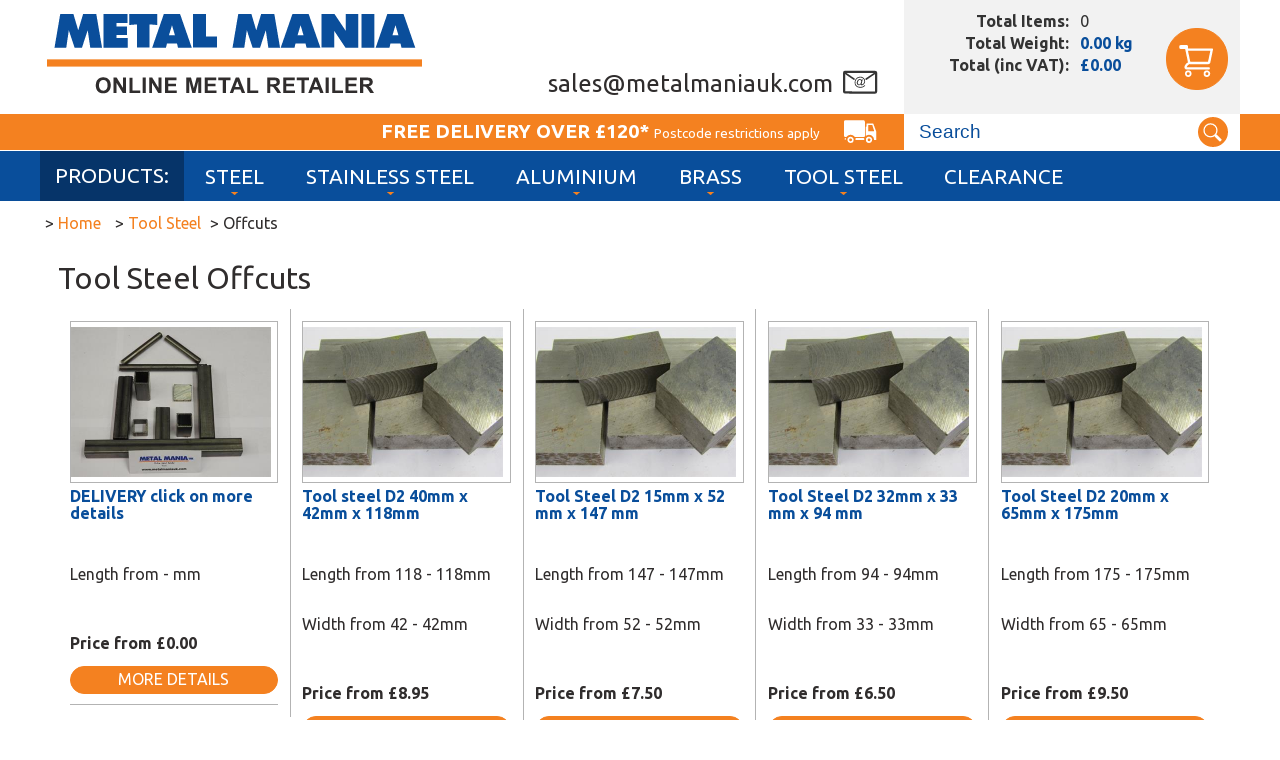

--- FILE ---
content_type: text/html; charset=utf-8
request_url: https://www.metalmaniauk.com/Tool-Steel/Offcuts/
body_size: 31463
content:

<!DOCTYPE html> <html> <head> <title>Offcuts</title> <link href="https://fonts.googleapis.com/css?family=Ubuntu:400,400i,500,700,700i" rel="stylesheet" /> <link href="/Bundles/Styles?v=0SdJCFtpq9KIuwUD2jRnkcRlalGSf5XNXJY096qZ8WI1" rel="stylesheet" type="text/css" /> <link rel="dns-prefetch" href="//ajax.googleapis.com"/> <link rel="dns-prefetch" href="//images.MetalManiaUK.com"/> <link rel="dns-prefetch" href="//maps.google.com"/> <link rel="dns-prefetch" href="//www.google-analytics.com"/> <link rel="dns-prefetch" href="//ssl.google-analytics.com"/> <meta http-equiv="Content-Type" content="text/html; charset=utf-8" /> <meta http-equiv="Content-Language" content="en-GB" /> <meta name="format-detection" content="telephone=no" /> <meta name="robots" content="All, NOODP" /> <meta name="description" content="" /> <meta name="author" content="Website designed and developed by Zarr - http://www.zarr.com" /> <meta name="viewport" content="width=device-width, user-scalable=yes" /> <meta property="og:title" content="Offcuts" /> <meta property='og:locale' content="en_GB" /> <meta property="og:type" content="website" /> <meta property="og:url" content="http://www.metalmaniauk.com/tool-steel/offcuts/" /> <meta property="og:image" content="http://www.metalmaniauk.com/images/template/logo.gif" /> <meta property='og:description' content="" /> <link rel="apple-touch-icon" sizes="180x180" href="/apple-touch-icon.png"> <link rel="icon" type="image/png" href="/favicon-32x32.png" sizes="32x32"> <link rel="icon" type="image/png" href="/favicon-16x16.png" sizes="16x16"> <link rel="manifest" href="/manifest.json"> <link rel="mask-icon" href="/safari-pinned-tab.svg" color="#0a4e9b"> <meta name="theme-color" content="#ffffff"> <link rel="canonical" href="https://www.metalmaniauk.com/tool-steel/offcuts/" /> <link rel="alternate" type="application/rss+xml" title="Latest Products" href="/products.rss" /> <link rel="alternate" type="application/rss+xml" title="?" href="/blog.rss" /> <script type="text/javascript" charset="UTF-8" src="//eu.cookie-script.com/s/6f938b14b4b60cdf2401d24b43ee377a.js"></script> <script type="text/javascript" src="//ajax.googleapis.com/ajax/libs/jquery/1.9.1/jquery.min.js"></script> <script type="text/javascript" src="//ajax.googleapis.com/ajax/libs/jqueryui/1.10.3/jquery-ui.min.js"></script> <script type="text/javascript" src="/Bundles/JS?v=wIot9GL2W0Vkor05pEYeR-q0C1nBdQKqT6qfPDLSXK41"></script> <script src="/JS/webshim/minified/polyfiller.js"></script> <script type="text/javascript" src="//maps.googleapis.com/maps/api/js?v=3.exp&key=AIzaSyCR9JE41lDz-ZB_bwrvz7Ctbt7yQnwJlvY"></script> <script type="text/javascript" src="/js/Gmaps.js"></script> <script>window.dataLayer = window.dataLayer || [];function gtag() {dataLayer.push(arguments);}gtag("consent", "default", {ad_storage: "denied",analytics_storage: "denied",wait_for_update: 500});gtag("set", "ads_data_redaction", true);</script> <!-- Google tag (gtag.js) --> <script async src="https://www.googletagmanager.com/gtag/js?id=G-LJX2PNJT2P"></script> <script>window.dataLayer = window.dataLayer || [];function gtag() { dataLayer.push(arguments); }gtag('js', new Date());gtag('config', 'G-LJX2PNJT2P', { 'allow_enhanced_conversions': true });
</script> </head> <body> <form name="aspnetForm" method="post" action="/Tool-Steel/Offcuts/default.aspx" id="aspnetForm"> <div> </div> <div id="screen"></div> <div id="page"> <div id="regTopMenuBar"> <div class="LOne"> <div class="Container"> <div class="logo"><a href="/"><img src="/images/template/MMlogo.svg" alt="Metal Mania - Online Metal Retailer" /></a></div> <div class="email"><a href="mailto:sales@metalmaniauk.com"></a></div> <div class="shoppingBasket" data-item-url="/Shopping-Basket.aspx"> <div class="Summary"> <div id="basketItems"></div> <div id="basketWeight"></div> <div id="basketTotal"></div> <div id="basketDelivery"></div> </div> <div class="BasketButton"><a href="/Shopping-Basket.aspx"><img src="/images/template/Cart.svg" alt="View Shopping Basket" /></a></div> </div> </div> </div> <div class="LTwo"> <div class="Container"> <div class="search hidden-phone" id="plcSearchBar"> <div id="ctl00_pnlSearch" onkeypress="javascript:return WebForm_FireDefaultButton(event, &#39;ctl00_btnSearch&#39;)"> <div class="Ctrl"><input name="ctl00$txtSearchTerms" type="text" value="Search" id="ctl00_txtSearchTerms" onfocus="value=&#39;&#39;" /></div> <input type="image" name="ctl00$btnSearch" id="ctl00_btnSearch" src="../../images/template/search.svg" style="border-width:0px;" /> </div> </div> <div class="freeDelivery">Free Delivery Over £120* <small>Postcode restrictions apply</small></div> </div> </div> <div class="LThree"> <div class="Container"> <div class="menuLinksM" id="regMobileMenu"><img src="/images/template/Menu.png" alt="Navigation" /></div> <div class="menuLinks"><div class="Prod"></div> <ul id="regMenuLinks" class="filters"><li class="DownArrow" data-item-url="/Steel/default.aspx"><a href="/Steel/default.aspx" title="Steel">Steel</a> <div><ul><li data-item-url="/Steel/Billets-Round/default.aspx"><img src="/category-images/svg/604c801b-174f-40f3-befe-a64355ff24bc.svg" alt="Billets - Round" /><a href="/Steel/Billets-Round/default.aspx" title="Billets - Round">Billets - Round</a> </li> <li data-item-url="/Steel/Black-Flat-Bar/default.aspx"><img src="/category-images/svg/1ffda239-7b9f-4e7b-b9ea-986030593677.svg" alt="Black Flat Bar" /><a href="/Steel/Black-Flat-Bar/default.aspx" title="Black Flat Bar">Black Flat Bar</a> </li> <li data-item-url="/Steel/Black-Round-bar-HRMS/default.aspx"><img src="/category-images/svg/dca46f8c-4306-4ed1-b7fb-d48eb0da9fb7.svg" alt="Black Round bar HRMS" /><a href="/Steel/Black-Round-bar-HRMS/default.aspx" title="Black Round bar HRMS">Black Round bar HRMS</a> </li> <li data-item-url="/Steel/Black-Square-bar-HRMS/default.aspx"><img src="/category-images/svg/be4f8d3e-3999-4d4b-aeb1-7ed460745825.svg" alt="Black Square bar HRMS" /><a href="/Steel/Black-Square-bar-HRMS/default.aspx" title="Black Square bar HRMS">Black Square bar HRMS</a> </li> <li data-item-url="/Steel/Blocks-Rectangular/default.aspx"><img src="/category-images/svg/08a34702-1d7d-45cf-8362-722776c71c39.svg" alt="Blocks - Rectangular" /><a href="/Steel/Blocks-Rectangular/default.aspx" title="Blocks - Rectangular">Blocks - Rectangular</a> </li> <li data-item-url="/Steel/Bright-Flat-Bar/default.aspx"><img src="/category-images/svg/8e03caf1-8d9c-47f0-9b4e-d3ff7b308338.svg" alt="Bright Flat Bar" /><a href="/Steel/Bright-Flat-Bar/default.aspx" title="Bright Flat Bar">Bright Flat Bar</a> </li> <li data-item-url="/Steel/Bright-Round-Bar/default.aspx"><img src="/category-images/svg/a8ad2217-7ac2-4013-b8fc-eb8e19ea3ce6.svg" alt="Bright Round Bar" /><a href="/Steel/Bright-Round-Bar/default.aspx" title="Bright Round Bar">Bright Round Bar</a> </li> <li data-item-url="/Steel/Bright-Square-Bar/default.aspx"><img src="/category-images/svg/14008a66-6661-44ea-9973-0ff001fc5b70.svg" alt="Bright Square Bar" /><a href="/Steel/Bright-Square-Bar/default.aspx" title="Bright Square Bar">Bright Square Bar</a> </li> <li data-item-url="/Steel/Clearance-Items/default.aspx"><img src="/category-images/svg/e531cc70-b80c-487a-bbde-a7d030ab9576.svg" alt="Clearance Items" /><a href="/Steel/Clearance-Items/default.aspx" title="Clearance Items">Clearance Items</a> </li> <li data-item-url="/Steel/Equal-Angle/default.aspx"><img src="/category-images/svg/360bdcdf-0aca-4dcd-8c88-ff2a3be7ec66.svg" alt="Equal Angle" /><a href="/Steel/Equal-Angle/default.aspx" title="Equal Angle">Equal Angle</a> </li> <li data-item-url="/Steel/Galvanised-Sheet/default.aspx"><img src="/category-images/svg/6329d4e6-94f7-4a01-8ce0-18b78da09290.svg" alt="Galvanised Sheet" /><a href="/Steel/Galvanised-Sheet/default.aspx" title="Galvanised Sheet">Galvanised Sheet</a> </li> <li data-item-url="/Steel/Hexagon-Bar/default.aspx"><img src="/category-images/svg/539b799f-d5f7-41a8-ad73-9a5d05c763bb.svg" alt="Hexagon Bar" /><a href="/Steel/Hexagon-Bar/default.aspx" title="Hexagon Bar">Hexagon Bar</a> </li> <li data-item-url="/Steel/Plate/default.aspx"><img src="/category-images/svg/a2a19bf2-a6fe-4a68-8bcd-707a2e44dedd.svg" alt="Plate" /><a href="/Steel/Plate/default.aspx" title="Plate">Plate</a> </li> <li data-item-url="/Steel/Rectangular-Hollow-Section/default.aspx"><img src="/category-images/svg/1f4303ba-8ebf-45c1-98f2-c25d10504573.svg" alt="Rectangular Hollow Section " /><a href="/Steel/Rectangular-Hollow-Section/default.aspx" title="Rectangular Hollow Section ">Rectangular Hollow Section </a> </li> <li data-item-url="/Steel/Sheet/default.aspx"><img src="/category-images/svg/15768ac7-ebbb-4541-af9a-a70f84daac30.svg" alt="Sheet" /><a href="/Steel/Sheet/default.aspx" title="Sheet">Sheet</a> </li> <li data-item-url="/Steel/Square-Box-Section/default.aspx"><img src="/category-images/svg/7e7960c5-d274-421a-9982-665f8376b05f.svg" alt="Square Box Section" /><a href="/Steel/Square-Box-Section/default.aspx" title="Square Box Section">Square Box Section</a> </li> <li data-item-url="/Steel/Tube/default.aspx"><img src="/category-images/svg/438c272e-abea-49e7-9a6f-d348af550e3a.svg" alt="Tube" /><a href="/Steel/Tube/default.aspx" title="Tube">Tube</a> </li> <li data-item-url="/Steel/Unequal-Angle/default.aspx"><img src="/category-images/svg/295bc8ce-9e36-4759-a4bf-3a7101ca1184.svg" alt="Unequal Angle" /><a href="/Steel/Unequal-Angle/default.aspx" title="Unequal Angle">Unequal Angle</a> </li> <li data-item-url="/Steel/Weld-Mesh/default.aspx"><img src="/category-images/svg/b73ea663-c4f4-466a-b58e-5b469914e8f5.svg" alt="Weld Mesh" /><a href="/Steel/Weld-Mesh/default.aspx" title="Weld Mesh">Weld Mesh</a> </li> </ul></div><li class="DownArrow" data-item-url="/Stainless-Steel/default.aspx"><a href="/Stainless-Steel/default.aspx" title="Stainless Steel">Stainless Steel</a> <div><ul><li data-item-url="/Stainless-Steel/Clearance-Items/default.aspx"><img src="/category-images/svg/80552f80-e859-4491-bed9-0ad93cadb064.svg" alt="Clearance Items" /><a href="/Stainless-Steel/Clearance-Items/default.aspx" title="Clearance Items">Clearance Items</a> </li> <li data-item-url="/Stainless-Steel/Flat-Bar/default.aspx"><img src="/category-images/svg/59dac4a2-6b8e-43a9-b2a2-b1b9acde655b.svg" alt="Flat Bar " /><a href="/Stainless-Steel/Flat-Bar/default.aspx" title="Flat Bar ">Flat Bar </a> </li> <li data-item-url="/Stainless-Steel/Hexagon-Bar/default.aspx"><img src="/category-images/svg/5ed02869-3efc-4edb-ac5b-9c8b4ea1d0b2.svg" alt="Hexagon Bar  " /><a href="/Stainless-Steel/Hexagon-Bar/default.aspx" title="Hexagon Bar  ">Hexagon Bar  </a> </li> <li data-item-url="/Stainless-Steel/Round-Bar/default.aspx"><img src="/category-images/svg/7f6fcc3f-772e-428b-ae9a-4bf9befc08b7.svg" alt="Round Bar" /><a href="/Stainless-Steel/Round-Bar/default.aspx" title="Round Bar">Round Bar</a> </li> <li data-item-url="/Stainless-Steel/Square-Bar/default.aspx"><img src="/category-images/svg/1e218765-8b36-4acc-b467-41aaff3832d9.svg" alt="Square Bar" /><a href="/Stainless-Steel/Square-Bar/default.aspx" title="Square Bar">Square Bar</a> </li> <li data-item-url="/Stainless-Steel/Square-Box-Section/default.aspx"><img src="/category-images/svg/547a3a90-0072-4cf1-b2dc-922fd5a92c23.svg" alt="Square Box Section " /><a href="/Stainless-Steel/Square-Box-Section/default.aspx" title="Square Box Section ">Square Box Section </a> </li> <li data-item-url="/Stainless-Steel/Tube/default.aspx"><img src="/category-images/svg/293db0d4-163d-4d39-a6ab-9a43de0a1e03.svg" alt="Tube " /><a href="/Stainless-Steel/Tube/default.aspx" title="Tube ">Tube </a> </li> </ul></div><li class="DownArrow" data-item-url="/Aluminium/default.aspx"><a href="/Aluminium/default.aspx" title="Aluminium">Aluminium</a> <div><ul><li data-item-url="/Aluminium/Alum-hexagon-bar/default.aspx"><img src="/category-images/svg/690a7f92-a3e7-4fa8-96cb-29fbbf514ca9.svg" alt="Alum hexagon bar" /><a href="/Aluminium/Alum-hexagon-bar/default.aspx" title="Alum hexagon bar">Alum hexagon bar</a> </li> <li data-item-url="/Aluminium/Billets-Round/default.aspx"><img src="/category-images/svg/3678dd2b-8eb1-4e6b-a24d-a7675f3741ed.svg" alt="Billets - Round " /><a href="/Aluminium/Billets-Round/default.aspx" title="Billets - Round ">Billets - Round </a> </li> <li data-item-url="/Aluminium/Clearance-Items/default.aspx"><img src="/category-images/svg/3db7be07-27f9-4fdf-b90a-7651da3b2e8d.svg" alt="Clearance Items " /><a href="/Aluminium/Clearance-Items/default.aspx" title="Clearance Items ">Clearance Items </a> </li> <li data-item-url="/Aluminium/Equal-Angle/default.aspx"><img src="/category-images/svg/d3f5c230-bbe7-40b7-b2ed-8330b5037167.svg" alt="Equal Angle  " /><a href="/Aluminium/Equal-Angle/default.aspx" title="Equal Angle  ">Equal Angle  </a> </li> <li data-item-url="/Aluminium/Flat-Bar/default.aspx"><img src="/category-images/svg/49f0535c-04cf-403d-926f-6fe4bcb4a1c3.svg" alt="Flat Bar " /><a href="/Aluminium/Flat-Bar/default.aspx" title="Flat Bar ">Flat Bar </a> </li> <li data-item-url="/Aluminium/Plate/default.aspx"><img src="/category-images/svg/7c5e26ac-948d-4be7-b560-f67c4cd5d2ab.svg" alt="Plate" /><a href="/Aluminium/Plate/default.aspx" title="Plate">Plate</a> </li> <li data-item-url="/Aluminium/Rectangular-Hollow-Section/default.aspx"><img src="/category-images/svg/bb8eeae4-efd5-4937-abe8-3365d19fa7db.svg" alt="Rectangular Hollow Section" /><a href="/Aluminium/Rectangular-Hollow-Section/default.aspx" title="Rectangular Hollow Section">Rectangular Hollow Section</a> </li> <li data-item-url="/Aluminium/Round-Bar/default.aspx"><img src="/category-images/svg/1fd7e245-fd7e-4629-b9ef-6919c1cc3400.svg" alt="Round Bar " /><a href="/Aluminium/Round-Bar/default.aspx" title="Round Bar ">Round Bar </a> </li> <li data-item-url="/Aluminium/Sheet/default.aspx"><img src="/category-images/svg/69b11673-0c47-452e-a1ce-9edf088c3866.svg" alt="Sheet" /><a href="/Aluminium/Sheet/default.aspx" title="Sheet">Sheet</a> </li> <li data-item-url="/Aluminium/Square-Bar/default.aspx"><img src="/category-images/svg/496858e9-683f-4836-aa9e-91e6127bb67f.svg" alt="Square Bar " /><a href="/Aluminium/Square-Bar/default.aspx" title="Square Bar ">Square Bar </a> </li> <li data-item-url="/Aluminium/Square-Box-Section/default.aspx"><img src="/category-images/svg/048b0b03-0e25-423d-bc34-15d411f0745e.svg" alt="Square Box Section  " /><a href="/Aluminium/Square-Box-Section/default.aspx" title="Square Box Section  ">Square Box Section  </a> </li> <li data-item-url="/Aluminium/Tread-PlateChecker-Plate/default.aspx"><img src="/category-images/svg/8b025aae-5600-4487-a106-ac7c9cac4d51.svg" alt="Tread Plate/Checker Plate" /><a href="/Aluminium/Tread-PlateChecker-Plate/default.aspx" title="Tread Plate/Checker Plate">Tread Plate/Checker Plate</a> </li> <li data-item-url="/Aluminium/Tube/default.aspx"><img src="/category-images/svg/11245f64-f6b9-4158-87f5-dfa9fd87bf92.svg" alt="Tube" /><a href="/Aluminium/Tube/default.aspx" title="Tube">Tube</a> </li> <li data-item-url="/Aluminium/Unequal-Angle/default.aspx"><img src="/category-images/svg/1375187b-1fa4-41c9-8698-d68bde1093b3.svg" alt="Unequal Angle " /><a href="/Aluminium/Unequal-Angle/default.aspx" title="Unequal Angle ">Unequal Angle </a> </li> </ul></div><li class="DownArrow" data-item-url="/Brass/default.aspx"><a href="/Brass/default.aspx" title="Brass">Brass</a> <div><ul><li data-item-url="/Brass/Brass-hexagon-bar/default.aspx"><img src="/category-images/svg/783fed52-c715-4818-a670-1c42e28ac208.svg" alt="Brass hexagon bar" /><a href="/Brass/Brass-hexagon-bar/default.aspx" title="Brass hexagon bar">Brass hexagon bar</a> </li> <li data-item-url="/Brass/Brass-square-bar/default.aspx"><img src="/category-images/svg/37cd1c94-5e3c-46bb-9282-ee826e365c01.svg" alt="Brass square bar" /><a href="/Brass/Brass-square-bar/default.aspx" title="Brass square bar">Brass square bar</a> </li> <li data-item-url="/Brass/Clearance-Items/default.aspx"><img src="/category-images/svg/95b35442-daaf-4a95-a2e8-844de79481e6.svg" alt="Clearance Items " /><a href="/Brass/Clearance-Items/default.aspx" title="Clearance Items ">Clearance Items </a> </li> <li data-item-url="/Brass/Equal-Angle/default.aspx"><img src="/category-images/svg/daabfb20-f307-4624-923b-04b0a1c6c615.svg" alt="Equal Angle   " /><a href="/Brass/Equal-Angle/default.aspx" title="Equal Angle   ">Equal Angle   </a> </li> <li data-item-url="/Brass/Flat-bar/default.aspx"><img src="/category-images/svg/daa4547a-f8fe-4777-a218-8eb837ec2953.svg" alt="Flat bar" /><a href="/Brass/Flat-bar/default.aspx" title="Flat bar">Flat bar</a> </li> <li data-item-url="/Brass/Round-Bar/default.aspx"><img src="/category-images/svg/9097ed9f-40f2-41fb-89fb-2909fe69ab94.svg" alt="Round Bar " /><a href="/Brass/Round-Bar/default.aspx" title="Round Bar ">Round Bar </a> </li> <li data-item-url="/Brass/Sheet/default.aspx"><img src="/category-images/svg/97f913a8-8d13-44c6-9e5e-7216284c45e4.svg" alt="Sheet" /><a href="/Brass/Sheet/default.aspx" title="Sheet">Sheet</a> </li> </ul></div><li class="DownArrow" data-item-url="/Tool-Steel/default.aspx"><a href="/Tool-Steel/default.aspx" title="Tool Steel">Tool Steel</a> <div><ul><li data-item-url="/Tool-Steel/Offcuts/default.aspx"><img src="/category-images/svg/dde0ccf3-aec4-4af0-b6d2-ddd3c1aae78b.svg" alt="Offcuts" /><a href="/Tool-Steel/Offcuts/default.aspx" title="Offcuts">Offcuts</a> </li> </ul></div><li data-item-url="/Clearance/default.aspx"><a href="/Clearance/default.aspx" title="Clearance">Clearance</a> </ul></div> <div style="clear: both"></div> </div> </div> </div> <script>$(document).ready(function () {$('#regMenuLinks > li.DownArrow').attr("data-item-url", "");$('#regMenuLinks > li.DownArrow > a').click(function (e) {e.stopImmediatePropagation();e.preventDefault();})})</script> <div style="clear: both;"> <div id="msgInformationToUser" class="msgboxInformation"> <div id="msgInformationToUserText"></div> </div> <div id="msgWarningToUser" class="msgboxWarning"> <div id="msgWarningToUserText"></div> </div> </div> <div id="regMainContent"> <div class="Container"> <div class="breadcrumbtrail"><div itemscope itemtype="http://data-vocabulary.org/Breadcrumb">> <a href="/" itemprop="url"><span itemprop="title">Home</span></a></div><div itemscope itemtype="http://data-vocabulary.org/Breadcrumb"> > <a href="/Tool-Steel/" itemprop="url"><span itemprop="title">Tool Steel</span></a></div> > Offcuts</div> <div class="layoutM"> <div id="regBodyContent" class="contentColumns"> <h1>Tool Steel Offcuts</h1> <p> <div class="ProdBrowse"> <div class="Th" data-item-url="/Clearance/DELIVERY-click-on-more-details.aspx"> <div class="Photo"><img src="/product-images/Thumbnails/BE416A31-AB95-45E8-8517-F528F79F9F7F-1.jpg" alt="Buy DELIVERY click on more details Online" border="0" /></div> <div class="Text"><a href="/Clearance/DELIVERY-click-on-more-details.aspx">DELIVERY click on more details</a></div> <div class="Len">Length from  - mm</div> <div class="Price">&nbsp;<br /><span class="price">Price from £0.00</span></div> <div class="More">More Details</div> <div class="ft"></div> </div> <div class="Th" data-item-url="/Tool-Steel/Offcuts/Tool-steel-D2-40mm-x-42mm-x-118mm.aspx"> <div class="Photo"><img src="/product-images/Thumbnails/03CAA1C7-AF73-477A-9030-2CE2B9B16CAD-1.jpg" alt="Buy Tool steel D2 40mm x 42mm x 118mm Online" border="0" /></div> <div class="Text"><a href="/Tool-Steel/Offcuts/Tool-steel-D2-40mm-x-42mm-x-118mm.aspx">Tool steel D2 40mm x 42mm x 118mm</a></div> <div class="Len">Length from 118 - 118mm</div> <div class="Len">Width from 42 - 42mm</div> <div class="Price">&nbsp;<br /><span class="price">Price from £8.95</span></div> <div class="More">More Details</div> <div class="ft"></div> </div> <div class="Th" data-item-url="/Tool-Steel/Offcuts/Tool-Steel-D2-15mm-x-52-mm-x-147-mm.aspx"> <div class="Photo"><img src="/product-images/Thumbnails/344F6539-3AF6-4907-940D-1403A5E582C5-1.jpg" alt="Buy Tool Steel D2 15mm x 52 mm x 147 mm Online" border="0" /></div> <div class="Text"><a href="/Tool-Steel/Offcuts/Tool-Steel-D2-15mm-x-52-mm-x-147-mm.aspx">Tool Steel D2 15mm x 52 mm x 147 mm</a></div> <div class="Len">Length from 147 - 147mm</div> <div class="Len">Width from 52 - 52mm</div> <div class="Price">&nbsp;<br /><span class="price">Price from £7.50</span></div> <div class="More">More Details</div> <div class="ft"></div> </div> <div class="Th" data-item-url="/Tool-Steel/Offcuts/Tool-Steel-D2-32mm-x-33-mm-x-94-mm.aspx"> <div class="Photo"><img src="/product-images/Thumbnails/8CCED787-B99F-46C1-9882-CE91B0F6666B-1.jpg" alt="Buy Tool Steel D2 32mm x 33 mm x 94 mm Online" border="0" /></div> <div class="Text"><a href="/Tool-Steel/Offcuts/Tool-Steel-D2-32mm-x-33-mm-x-94-mm.aspx">Tool Steel D2 32mm x 33 mm x 94 mm</a></div> <div class="Len">Length from 94 - 94mm</div> <div class="Len">Width from 33 - 33mm</div> <div class="Price">&nbsp;<br /><span class="price">Price from £6.50</span></div> <div class="More">More Details</div> <div class="ft"></div> </div> <div class="Th" data-item-url="/Tool-Steel/Offcuts/Tool-Steel-D2-20mm-x-65mm-x-175mm.aspx"> <div class="Photo"><img src="/product-images/Thumbnails/11D93AD7-880B-45F0-992F-1AF964F58780-1.jpg" alt="Buy Tool Steel D2 20mm x 65mm x 175mm Online" border="0" /></div> <div class="Text"><a href="/Tool-Steel/Offcuts/Tool-Steel-D2-20mm-x-65mm-x-175mm.aspx">Tool Steel D2 20mm x 65mm x 175mm</a></div> <div class="Len">Length from 175 - 175mm</div> <div class="Len">Width from 65 - 65mm</div> <div class="Price">&nbsp;<br /><span class="price">Price from £9.50</span></div> <div class="More">More Details</div> <div class="ft"></div> </div> <div class="Th" data-item-url="/Tool-Steel/Offcuts/Tool-Steel-D2-28mm-x-47-mm-x-145mm.aspx"> <div class="Photo"><img src="/product-images/Thumbnails/62358E8E-880A-4908-B867-200EB89BC70D-1.jpg" alt="Buy Tool Steel D2 28mm x 47 mm x 145mm Online" border="0" /></div> <div class="Text"><a href="/Tool-Steel/Offcuts/Tool-Steel-D2-28mm-x-47-mm-x-145mm.aspx">Tool Steel D2 28mm x 47 mm x 145mm</a></div> <div class="Len">Length from 165 - 165mm</div> <div class="Len">Width from 30 - 30mm</div> <div class="Price">&nbsp;<br /><span class="price">Price from £8.95</span></div> <div class="More">More Details</div> <div class="ft"></div> </div> <div class="Th" data-item-url="/Tool-Steel/Offcuts/Tool-Steel-D2-32mm-x-30-mm-x-150mm.aspx"> <div class="Photo"><img src="/product-images/Thumbnails/D433B63D-8E66-4DB5-A52C-B240D36D3CBA-1.jpg" alt="Buy Tool Steel D2 32mm x 30 mm x 150mm Online" border="0" /></div> <div class="Text"><a href="/Tool-Steel/Offcuts/Tool-Steel-D2-32mm-x-30-mm-x-150mm.aspx">Tool Steel D2 32mm x 30 mm x 150mm</a></div> <div class="Len">Length from 150 - 150mm</div> <div class="Len">Width from 32 - 32mm</div> <div class="Price">&nbsp;<br /><span class="price">Price from £8.95</span></div> <div class="More">More Details</div> <div class="ft"></div> </div> <div class="Th" data-item-url="/Tool-Steel/Offcuts/Tool-Steel-D2-40mm-x-68mm-x-90mm.aspx"> <div class="Photo"><img src="/product-images/Thumbnails/48EE7D7A-A773-4074-85FF-1AD323ED73D5-1.jpg" alt="Buy Tool Steel D2 40mm x 68mm x 90mm Online" border="0" /></div> <div class="Text"><a href="/Tool-Steel/Offcuts/Tool-Steel-D2-40mm-x-68mm-x-90mm.aspx">Tool Steel D2 40mm x 68mm x 90mm</a></div> <div class="Len">Length from 90 - 90mm</div> <div class="Len">Width from 40 - 40mm</div> <div class="Price">&nbsp;<br /><span class="price">Price from £9.55</span></div> <div class="More">More Details</div> <div class="ft"></div> </div> <div class="Th" data-item-url="/Tool-Steel/Offcuts/Tool-Steel-D2-50mm-x-42mm-x-95mm.aspx"> <div class="Photo"><img src="/product-images/Thumbnails/47B0E1EA-407C-4330-A8FB-A1F7EBD1B14D-1.jpg" alt="Buy Tool Steel D2 50mm x 42mm x 95mm Online" border="0" /></div> <div class="Text"><a href="/Tool-Steel/Offcuts/Tool-Steel-D2-50mm-x-42mm-x-95mm.aspx">Tool Steel D2 50mm x 42mm x 95mm</a></div> <div class="Len">Length from 95 - 95mm</div> <div class="Len">Width from 50 - 50mm</div> <div class="Price">&nbsp;<br /><span class="price">Price from £8.95</span></div> <div class="More">More Details</div> <div class="ft"></div> </div> </div> <script>gtag("event", "view_item_list", {item_list_id: "/tool-steel/offcuts/",item_list_name: "Offcuts",items: [{'item_name': 'DELIVERY click on more details'},{'item_name': 'Tool steel D2 40mm x 42mm x 118mm'},{'item_name': 'Tool Steel D2 15mm x 52 mm x 147 mm'},{'item_name': 'Tool Steel D2 32mm x 33 mm x 94 mm'},{'item_name': 'Tool Steel D2 20mm x 65mm x 175mm'},{'item_name': 'Tool Steel D2 28mm x 47 mm x 145mm'},{'item_name': 'Tool Steel D2 32mm x 30 mm x 150mm'},{'item_name': 'Tool Steel D2 40mm x 68mm x 90mm'},{'item_name': 'Tool Steel D2 50mm x 42mm x 95mm'}]});</script> <script>var google_tag_params = {ecomm_pagetype: 'category'};</script> </div> <div id="regRightHandColumn" class="contentColumns"> </div> <div id="regFixHeights"></div> </div> </div> <div id="regFooter"> <div class="Container"> <div class="menuLinks"> <ul> <li><a href="/" title="Sales List">Sales List</a></li> <li><a href="/about-us.aspx" title="About Us">About Us</a></li> <li><a href="/" title="Clearance">Clearance</a></li> <li><a href="/contact-us.aspx" title="Contact Us">Contact Us</a></li> <li><a href="/delivery-information.aspx" title="Delivery">Delivery</a></li> <li><a href="/information/privacy-policy.aspx" title="Privacy Policy">Privacy Policy</a></li> <li><a href="/information/terms-and-conditions.aspx" title="Terms and Conditions">Terms and Conditions</a></li> <li><a href="/faqs/" title="FAQ's">FAQ's</a></li> <li><a href="/animal-policy.aspx" title="Animal Policy">Animal Policy</a></li> <li><a href="/My-Account/" title="My Account">My Account</a></li> <li><a href="/My-Account/" title="Log In">Log In</a></li> </ul> </div> <address itemscope itemtype="http://schema.org/LocalBusiness"> <span itemprop="name">Metal Mania </span><br /> <span itemprop="address" itemscope itemtype="http://schema.org/PostalAddress"> <span itemprop="streetAddress">Unit 26, Hinckley Business Park</span>,<br /> <span itemprop="addressLocality">Brindley Road, Hinckley</span>,<br /> <span itemprop="addressRegion">Leicestershire</span>,<br /> <span itemprop="postalCode">LE10 3BY</span>.<br /> </span> <span class="Phone">Phone: <a href="tel:01455633825">01455 633825</a></span><br />VAT Number: UK 995 422 484</address> <div class="Copyright">&copy;2025 Metal Mania</div> <div class="DesignedBy"><a href="http://www.zarr.com/" target="_blank" title="Website design by Zarr">Website Design</a> By ZARR</div> <div class="PayPal"><img src="/images/template/logo_paypal.svg" alt="Payments Accepted by PayPal" /></div> <div class="CardsAcc"><img src="/images/template/credit_cards.svg" alt="Most major credit/debit cards accepted" /></div> <div class="Cards">Most major credit/debit cards accepted</div> <div class="Facebook"><a href="https://www.facebook.com/metalmaniauk" target="_blank"><img src="/images/template/facebook.svg" alt="Follow us on Facebook" /></a></div> </div> </div> </div> <div id="regIsMobile"></div> <script type="text/javascript">$(document).ready(function ($) {refreshBasketItems('');refreshBasketWeight('');refreshBasketTotal('');refreshBasketDelivery('');$('#btnSearchMobile').click(function () {$('#plcSearchBar').insertAfter('#regTopMenuBar');$('#plcSearchBar').toggleClass("hidden-phone");$('#plcSearchBar').slideDown();$('#btnSearchMobile').toggle();});$('#regMainContent').click(function () {if ($('#regIsMobile').css("display") == "block") {$('#plcSearchBar').toggleClass("hidden-phone");$('#plcSearchBar').hide();$('#btnSearchMobile').hide();}});$('#regBlogMenu').click(function () {$('#regRightHandColumn').insertAfter("#regBlogMenu");$('#regRightHandColumn').toggle();});function fCloseMenu() {$("#regMenuLinks").removeClass("open")$('#screen').css({ "display": "none", "width": 0, "height": 0 });};$(window).scroll(function () {if (window.location.href.toLowerCase().indexOf("/checkout/") == '-1') {if ($('#screen').css('height') == '0px') {if ($(window).scrollTop() >= 5) {$('#regTopMenuBar').addClass('fixed-header');}else {$('#regTopMenuBar').removeClass('fixed-header');}}}});$('.Close').click(function () {fCloseMenu();});$('#screen').click(function () {fCloseMenu();});$(window).resize(function () {if ($('#screen').css('height') != '0px') {fCloseMenu();}});$(function () {var pop = function () {$("#regMenuLinks").toggleClass("open")if ($('#screen').css('height') == '0px') {$('body,html').animate({scrollTop: 0,}, 700);$('#screen').css({ "display": "block", opacity: 0.7, "width": $(document).width(), "height": $(document).height() });}else {$('#screen').css({ "display": "none", "width": 0, "height": 0 });};}$('#regMobileMenu').click(pop);});//$('#regMobileMenu').click(function () {//  $('#regMenuLinks').toggle();//});$(window).resize(function () {if ($(window).width() > 560) {$('#regMenuLinks').show();}});//For browser form validation compatibility$.webshims.polyfill('forms');$('.lightbox').lightbox();$('img').bind('contextmenu', function(e) {return false;});$('#comments ul li.noComments').click(function () {$('#comments').slideUp();showBoxedToLeaveComment();});$('#comments ul li.leaveNewComment').click(function () {$('#comments ul li.leaveNewComment').slideUp();showBoxedToLeaveComment();});// any DIVs with 'data-item-url' attribute make clickable and change location to that page.$("div[data-item-url]").click(function () {window.location = $(this).attr("data-item-url");return false;});$("li[data-item-url]").click(function () {window.location = $(this).attr("data-item-url");return false;});function showBoxedToLeaveComment() {// as height of three columns has been set, we are increasing the main area for the LeaveComment section - so set the height to be automatic, rather than fixed$('#regBodyContent').css('height', 'auto');$('#leaveComment').slideDown();}});
</script> <div> <input type="hidden" name="__VIEWSTATEGENERATOR" id="__VIEWSTATEGENERATOR" value="6D497641" /> <input type="hidden" name="__EVENTTARGET" id="__EVENTTARGET" value="" /> <input type="hidden" name="__EVENTARGUMENT" id="__EVENTARGUMENT" value="" /> </div> <script type="text/javascript">
//<![CDATA[
var theForm = document.forms['aspnetForm'];
if (!theForm) {theForm = document.aspnetForm;
}
function __doPostBack(eventTarget, eventArgument) {if (!theForm.onsubmit || (theForm.onsubmit() != false)) {theForm.__EVENTTARGET.value = eventTarget;theForm.__EVENTARGUMENT.value = eventArgument;theForm.submit();}
}
//]]> </script> <script src="/WebResource.axd?d=eOaNORWQqHfQdiADVgWvtANCPdC6-TMqosHFOI72eI3jzDlJPlgYypD9CnX8mEqF7Z7U2gRSpOsby7iETmjr4OnR2JsCzIVROQMk5qpamQc1&amp;t=638901572248157332" type="text/javascript"></script> <input type="hidden" name="__VIEWSTATE" id="__VIEWSTATE" value="/[base64]" /></form> <a href="#0" class="cd-top">Top</a> <div id="mask"></div> </body> </html>

--- FILE ---
content_type: text/html; charset=utf-8
request_url: https://www.metalmaniauk.com/_Processing/_Shopping-Basket.aspx?action=weight&rnd=0.1674213944758749
body_size: -261
content:
0.00 kg

--- FILE ---
content_type: text/html; charset=utf-8
request_url: https://www.metalmaniauk.com/_Processing/_Shopping-Basket.aspx?action=total&rnd=0.6020509486923122
body_size: -264
content:
£0.00

--- FILE ---
content_type: text/html; charset=utf-8
request_url: https://www.metalmaniauk.com/_Processing/_Shopping-Basket.aspx?action=delivery&rnd=0.29030787697029936
body_size: -262
content:
£0.00

--- FILE ---
content_type: text/css; charset=utf-8
request_url: https://www.metalmaniauk.com/Bundles/Styles?v=0SdJCFtpq9KIuwUD2jRnkcRlalGSf5XNXJY096qZ8WI1
body_size: 192450
content:
/* Minification failed. Returning unminified contents.
(804,106): run-time error CSS1062: Expected semicolon or closing curly-brace, found ':'
(973,109): run-time error CSS1035: Expected colon, found ';'
(1201,39): run-time error CSS1035: Expected colon, found '}'
 */
/* Minification failed. Returning unminified contents.
(799,106): run-time error CSS1062: Expected semicolon or closing curly-brace, found ':'
(968,109): run-time error CSS1035: Expected colon, found ';'
(1196,39): run-time error CSS1035: Expected colon, found '}'
 */
/*
 * jQuery UI CSS MetalMania 1.8.7
 *
 * Copyright 2010, AUTHORS.txt (http://jqueryui.com/about)
 * Dual licensed under the MIT or GPL Version 2 licenses.
 * http://jquery.org/license
 *
 * http://docs.jquery.com/UI/Theming/API
 */

/* Layout helpers
----------------------------------*/
.ui-helper-hidden { display: none; }
.ui-helper-hidden-accessible { position: absolute !important; clip: rect(1px 1px 1px 1px); clip: rect(1px,1px,1px,1px); }
.ui-helper-reset { margin: 0; padding: 0; border: 0; outline: 0; line-height: 1.3; text-decoration: none; font-size: 100%; list-style: none; }
.ui-helper-clearfix:after { content: "."; display: block; height: 0; clear: both; visibility: hidden; }
.ui-helper-clearfix { display: inline-block; }
/* required comment for clearfix to work in Opera \*/
* html .ui-helper-clearfix { height: 1%; }
.ui-helper-clearfix { display: block; }
/* end clearfix */
.ui-helper-zfix { width: 100%; height: 100%; top: 0; left: 0; position: absolute; opacity: 0; filter: Alpha(Opacity=0); }


/* Interaction Cues
----------------------------------*/
.ui-state-disabled { cursor: default !important; }


/* Icons
----------------------------------*/

/* states and images */
.ui-icon { display: block; text-indent: -99999px; overflow: hidden; background-repeat: no-repeat; }


/* Misc visuals
----------------------------------*/

/* Overlays */
.ui-widget-overlay { position: absolute; top: 0; left: 0; width: 100%; height: 100%; }
/*
 * jQuery UI Accordion 1.8.7
 *
 * Copyright 2010, AUTHORS.txt (http://jqueryui.com/about)
 * Dual licensed under the MIT or GPL Version 2 licenses.
 * http://jquery.org/license
 *
 * http://docs.jquery.com/UI/Accordion#theming
 */
/* IE/Win - Fix animation bug - #4615 */
.ui-accordion { width: 100%; }
.ui-accordion .ui-accordion-header { cursor: pointer; position: relative; margin-top: 1px; zoom: 1; }
.ui-accordion .ui-accordion-li-fix { display: inline; }
.ui-accordion .ui-accordion-header-active { border-bottom: 0 !important; }
.ui-accordion .ui-accordion-header a { display: block; font-size: 1em; padding: .5em .5em .5em .7em; }
.ui-accordion-icons .ui-accordion-header a { padding-left: 2.2em; }
.ui-accordion .ui-accordion-header .ui-icon { position: absolute; left: .5em; top: 50%; margin-top: -8px; }
.ui-accordion .ui-accordion-content { padding: 1em 2.2em; border-top: 0; margin-top: -2px; position: relative; top: 1px; margin-bottom: 2px; overflow: auto; display: none; zoom: 1; }
.ui-accordion .ui-accordion-content-active { display: block; }
/*
 * jQuery UI Autocomplete 1.8.7
 *
 * Copyright 2010, AUTHORS.txt (http://jqueryui.com/about)
 * Dual licensed under the MIT or GPL Version 2 licenses.
 * http://jquery.org/license
 *
 * http://docs.jquery.com/UI/Autocomplete#theming
 */
.ui-autocomplete { position: absolute; cursor: default; }

/* workarounds */
* html .ui-autocomplete { width: 1px; }
/* without this, the menu expands to 100% in IE6 */

/*
 * jQuery UI Menu 1.8.7
 *
 * Copyright 2010, AUTHORS.txt (http://jqueryui.com/about)
 * Dual licensed under the MIT or GPL Version 2 licenses.
 * http://jquery.org/license
 *
 * http://docs.jquery.com/UI/Menu#theming
 */
.ui-menu { list-style: none; padding: 2px; margin: 0; display: block; float: left; }
.ui-menu .ui-menu { margin-top: -3px; }
.ui-menu .ui-menu-item { margin: 0; padding: 0; zoom: 1; float: left; clear: left; width: 100%; }
.ui-menu .ui-menu-item a { text-decoration: none; display: block; padding: .2em .4em; line-height: 1.5; zoom: 1; }
.ui-menu .ui-menu-item a.ui-state-hover,
.ui-menu .ui-menu-item a.ui-state-active { font-weight: normal; margin: -1px; }
/*
 * jQuery UI Button 1.8.7
 *
 * Copyright 2010, AUTHORS.txt (http://jqueryui.com/about)
 * Dual licensed under the MIT or GPL Version 2 licenses.
 * http://jquery.org/license
 *
 * http://docs.jquery.com/UI/Button#theming
 */
.ui-button { display: inline-block; position: relative; padding: 0; margin-right: .1em; text-decoration: none !important; cursor: pointer; text-align: center; zoom: 1; overflow: visible; }
/* the overflow property removes extra width in IE */
.ui-button-icon-only { width: 2.2em; }
/* to make room for the icon, a width needs to be set here */
button.ui-button-icon-only { width: 2.4em; }
/* button elements seem to need a little more width */
.ui-button-icons-only { width: 3.4em; }
button.ui-button-icons-only { width: 3.7em; }

/*button text element */
.ui-button .ui-button-text { display: block; line-height: 1.4; }
.ui-button-text-only .ui-button-text { padding: .4em 1em; }
.ui-button-icon-only .ui-button-text, .ui-button-icons-only .ui-button-text { padding: .4em; text-indent: -9999999px; }
.ui-button-text-icon-primary .ui-button-text, .ui-button-text-icons .ui-button-text { padding: .4em 1em .4em 2.1em; }
.ui-button-text-icon-secondary .ui-button-text, .ui-button-text-icons .ui-button-text { padding: .4em 2.1em .4em 1em; }
.ui-button-text-icons .ui-button-text { padding-left: 2.1em; padding-right: 2.1em; }
/* no icon support for input elements, provide padding by default */
input.ui-button { padding: .4em 1em; }

/*button icon element(s) */
.ui-button-icon-only .ui-icon, .ui-button-text-icon-primary .ui-icon, .ui-button-text-icon-secondary .ui-icon, .ui-button-text-icons .ui-icon, .ui-button-icons-only .ui-icon { position: absolute; top: 50%; margin-top: -8px; }
.ui-button-icon-only .ui-icon { left: 50%; margin-left: -8px; }
.ui-button-text-icon-primary .ui-button-icon-primary, .ui-button-text-icons .ui-button-icon-primary, .ui-button-icons-only .ui-button-icon-primary { left: .5em; }
.ui-button-text-icon-secondary .ui-button-icon-secondary, .ui-button-text-icons .ui-button-icon-secondary, .ui-button-icons-only .ui-button-icon-secondary { right: .5em; }
.ui-button-text-icons .ui-button-icon-secondary, .ui-button-icons-only .ui-button-icon-secondary { right: .5em; }

/*button sets*/
.ui-buttonset { margin-right: 7px; }
.ui-buttonset .ui-button { margin-left: 0; margin-right: -.3em; }

/* workarounds */
button.ui-button::-moz-focus-inner { border: 0; padding: 0; }
/* reset extra padding in Firefox */
/*
 * jQuery UI Datepicker 1.8.7
 *
 * Copyright 2010, AUTHORS.txt (http://jqueryui.com/about)
 * Dual licensed under the MIT or GPL Version 2 licenses.
 * http://jquery.org/license
 *
 * http://docs.jquery.com/UI/Datepicker#theming
 */
.ui-datepicker { width: 17em; padding: .2em .2em 0; display: none; }
.ui-datepicker .ui-datepicker-header { position: relative; padding: .2em 0; }
.ui-datepicker .ui-datepicker-prev, .ui-datepicker .ui-datepicker-next { position: absolute; top: 2px; width: 1.8em; height: 1.8em; }
.ui-datepicker .ui-datepicker-prev-hover, .ui-datepicker .ui-datepicker-next-hover { top: 1px; }
.ui-datepicker .ui-datepicker-prev { left: 2px; }
.ui-datepicker .ui-datepicker-next { right: 2px; }
.ui-datepicker .ui-datepicker-prev-hover { left: 1px; }
.ui-datepicker .ui-datepicker-next-hover { right: 1px; }
.ui-datepicker .ui-datepicker-prev span, .ui-datepicker .ui-datepicker-next span { display: block; position: absolute; left: 50%; margin-left: -8px; top: 50%; margin-top: -8px; }
.ui-datepicker .ui-datepicker-title { margin: 0 2.3em; line-height: 1.8em; text-align: center; }
.ui-datepicker .ui-datepicker-title select { font-size: 1em; margin: 1px 0; }
.ui-datepicker select.ui-datepicker-month-year { width: 100%; }
.ui-datepicker select.ui-datepicker-month,
.ui-datepicker select.ui-datepicker-year { width: 49%; }
.ui-datepicker table { width: 100%; font-size: .9em; border-collapse: collapse; margin: 0 0 .4em; }
.ui-datepicker th { padding: .7em .3em; text-align: center; font-weight: bold; border: 0; }
.ui-datepicker td { border: 0; padding: 1px; }
.ui-datepicker td span, .ui-datepicker td a { display: block; padding: .2em; text-align: right; text-decoration: none; }
.ui-datepicker .ui-datepicker-buttonpane { background-image: none; margin: .7em 0 0 0; padding: 0 .2em; border-left: 0; border-right: 0; border-bottom: 0; }
.ui-datepicker .ui-datepicker-buttonpane button { float: right; margin: .5em .2em .4em; cursor: pointer; padding: .2em .6em .3em .6em; width: auto; overflow: visible; }
.ui-datepicker .ui-datepicker-buttonpane button.ui-datepicker-current { float: left; }

/* with multiple calendars */
.ui-datepicker.ui-datepicker-multi { width: auto; }
.ui-datepicker-multi .ui-datepicker-group { float: left; }
.ui-datepicker-multi .ui-datepicker-group table { width: 95%; margin: 0 auto .4em; }
.ui-datepicker-multi-2 .ui-datepicker-group { width: 50%; }
.ui-datepicker-multi-3 .ui-datepicker-group { width: 33.3%; }
.ui-datepicker-multi-4 .ui-datepicker-group { width: 25%; }
.ui-datepicker-multi .ui-datepicker-group-last .ui-datepicker-header { border-left-width: 0; }
.ui-datepicker-multi .ui-datepicker-group-middle .ui-datepicker-header { border-left-width: 0; }
.ui-datepicker-multi .ui-datepicker-buttonpane { clear: left; }
.ui-datepicker-row-break { clear: both; width: 100%; }

/* RTL support */
.ui-datepicker-rtl { direction: rtl; }
.ui-datepicker-rtl .ui-datepicker-prev { right: 2px; left: auto; }
.ui-datepicker-rtl .ui-datepicker-next { left: 2px; right: auto; }
.ui-datepicker-rtl .ui-datepicker-prev:hover { right: 1px; left: auto; }
.ui-datepicker-rtl .ui-datepicker-next:hover { left: 1px; right: auto; }
.ui-datepicker-rtl .ui-datepicker-buttonpane { clear: right; }
.ui-datepicker-rtl .ui-datepicker-buttonpane button { float: left; }
.ui-datepicker-rtl .ui-datepicker-buttonpane button.ui-datepicker-current { float: right; }
.ui-datepicker-rtl .ui-datepicker-group { float: right; }
.ui-datepicker-rtl .ui-datepicker-group-last .ui-datepicker-header { border-right-width: 0; border-left-width: 1px; }
.ui-datepicker-rtl .ui-datepicker-group-middle .ui-datepicker-header { border-right-width: 0; border-left-width: 1px; }

/* IE6 IFRAME FIX (taken from datepicker 1.5.3 */
.ui-datepicker-cover { display: none; /*sorry for IE5*/ display /**/: block; /*sorry for IE5*/ position: absolute; /*must have*/ z-index: -1; /*must have*/ filter: mask(); /*must have*/ top: -4px; /*must have*/ left: -4px; /*must have*/ width: 200px; /*must have*/ height: 200px; /*must have*/ }
/*
 * jQuery UI Dialog 1.8.7
 *
 * Copyright 2010, AUTHORS.txt (http://jqueryui.com/about)
 * Dual licensed under the MIT or GPL Version 2 licenses.
 * http://jquery.org/license
 *
 * http://docs.jquery.com/UI/Dialog#theming
 */
.ui-dialog { position: absolute; padding: .2em; width: 300px; overflow: hidden; }
.ui-dialog .ui-dialog-titlebar { padding: .5em 1em .3em; position: relative; }
.ui-dialog .ui-dialog-title { float: left; margin: .1em 16px .2em 0; }
.ui-dialog .ui-dialog-titlebar-close { position: absolute; right: .3em; top: 50%; width: 19px; margin: -10px 0 0 0; padding: 1px; height: 18px; }
.ui-dialog .ui-dialog-titlebar-close span { display: block; margin: 1px; }
.ui-dialog .ui-dialog-titlebar-close:hover, .ui-dialog .ui-dialog-titlebar-close:focus { padding: 0; }
.ui-dialog .ui-dialog-content { position: relative; border: 0; padding: .5em 1em; background: none; overflow: auto; zoom: 1; }
.ui-dialog .ui-dialog-buttonpane { text-align: left; border-width: 1px 0 0 0; background-image: none; margin: .5em 0 0 0; padding: .3em 1em .5em .4em; }
.ui-dialog .ui-dialog-buttonpane .ui-dialog-buttonset { float: right; }
.ui-dialog .ui-dialog-buttonpane button { margin: .5em .4em .5em 0; cursor: pointer; }
.ui-dialog .ui-resizable-se { width: 14px; height: 14px; right: 3px; bottom: 3px; }
.ui-draggable .ui-dialog-titlebar { cursor: move; }
/*
 * jQuery UI Progressbar 1.8.7
 *
 * Copyright 2010, AUTHORS.txt (http://jqueryui.com/about)
 * Dual licensed under the MIT or GPL Version 2 licenses.
 * http://jquery.org/license
 *
 * http://docs.jquery.com/UI/Progressbar#theming
 */
.ui-progressbar { height: 2em; text-align: left; }
.ui-progressbar .ui-progressbar-value { margin: -1px; height: 100%; }
/*
 * jQuery UI Resizable 1.8.7
 *
 * Copyright 2010, AUTHORS.txt (http://jqueryui.com/about)
 * Dual licensed under the MIT or GPL Version 2 licenses.
 * http://jquery.org/license
 *
 * http://docs.jquery.com/UI/Resizable#theming
 */
.ui-resizable { position: relative; }
.ui-resizable-handle { position: absolute; font-size: 0.1px; z-index: 99999; display: block; }
.ui-resizable-disabled .ui-resizable-handle, .ui-resizable-autohide .ui-resizable-handle { display: none; }
.ui-resizable-n { cursor: n-resize; height: 7px; width: 100%; top: -5px; left: 0; }
.ui-resizable-s { cursor: s-resize; height: 7px; width: 100%; bottom: -5px; left: 0; }
.ui-resizable-e { cursor: e-resize; width: 7px; right: -5px; top: 0; height: 100%; }
.ui-resizable-w { cursor: w-resize; width: 7px; left: -5px; top: 0; height: 100%; }
.ui-resizable-se { cursor: se-resize; width: 12px; height: 12px; right: 1px; bottom: 1px; }
.ui-resizable-sw { cursor: sw-resize; width: 9px; height: 9px; left: -5px; bottom: -5px; }
.ui-resizable-nw { cursor: nw-resize; width: 9px; height: 9px; left: -5px; top: -5px; }
.ui-resizable-ne { cursor: ne-resize; width: 9px; height: 9px; right: -5px; top: -5px; }
/*
 * jQuery UI Selectable 1.8.7
 *
 * Copyright 2010, AUTHORS.txt (http://jqueryui.com/about)
 * Dual licensed under the MIT or GPL Version 2 licenses.
 * http://jquery.org/license
 *
 * http://docs.jquery.com/UI/Selectable#theming
 */
.ui-selectable-helper { position: absolute; z-index: 100; border: 1px dotted black; }
/*
 * jQuery UI Slider 1.8.7
 *
 * Copyright 2010, AUTHORS.txt (http://jqueryui.com/about)
 * Dual licensed under the MIT or GPL Version 2 licenses.
 * http://jquery.org/license
 *
 * http://docs.jquery.com/UI/Slider#theming
 */
.ui-slider { position: relative; text-align: left; }
.ui-slider .ui-slider-handle { position: absolute; z-index: 2; width: 1.2em; height: 1.2em; cursor: default; }
.ui-slider .ui-slider-range { position: absolute; z-index: 1; font-size: .7em; display: block; border: 0; background-position: 0 0; }

.ui-slider-horizontal { height: .8em; }
.ui-slider-horizontal .ui-slider-handle { top: -.3em; margin-left: -.6em; }
.ui-slider-horizontal .ui-slider-range { top: 0; height: 100%; }
.ui-slider-horizontal .ui-slider-range-min { left: 0; }
.ui-slider-horizontal .ui-slider-range-max { right: 0; }

.ui-slider-vertical { width: .8em; height: 100px; }
.ui-slider-vertical .ui-slider-handle { left: -.3em; margin-left: 0; margin-bottom: -.6em; }
.ui-slider-vertical .ui-slider-range { left: 0; width: 100%; }
.ui-slider-vertical .ui-slider-range-min { bottom: 0; }
.ui-slider-vertical .ui-slider-range-max { top: 0; }
/*
 * jQuery UI Tabs 1.8.7
 *
 * Copyright 2010, AUTHORS.txt (http://jqueryui.com/about)
 * Dual licensed under the MIT or GPL Version 2 licenses.
 * http://jquery.org/license
 *
 * http://docs.jquery.com/UI/Tabs#theming
 */


.ui-tabs { margin-top: 10px; position: relative; padding: .2em; zoom: 1; font-size: 1em; }
/* position: relative prevents IE scroll bug (element with position: relative inside container with overflow: auto appear as "fixed") */
.ui-tabs .ui-tabs-nav { margin: 0; padding: .2em .2em 0; }
.ui-tabs .ui-tabs-nav li { list-style: none; float: left; position: relative; top: 1px; margin: 0 .2em 1px 0; border-bottom: 0 !important; padding: 0; white-space: nowrap; }
.ui-tabs .ui-tabs-nav li a { float: left; padding: .5em 1em; text-decoration: none; color: #164f6b; font-weight: bold; font-size: 1.1em; }
.ui-tabs .ui-tabs-nav li.ui-tabs-selected { background-position: top; background-image: url(../images/TemplateV3/tabs/tab_bg_active.gif); background-repeat: repeat-x; margin-bottom: 0; padding-bottom: 1px; }
.ui-tabs .ui-tabs-nav li.ui-tabs-selected a, .ui-tabs .ui-tabs-nav li.ui-state-disabled a, .ui-tabs .ui-tabs-nav li.ui-state-processing a { cursor: text; }
.ui-tabs .ui-tabs-nav li a, .ui-tabs.ui-tabs-collapsible .ui-tabs-nav li.ui-tabs-selected a { cursor: pointer; }
/* first selector in group seems obsolete, but required to overcome bug in Opera applying cursor: text overall if defined elsewhere... */
.ui-tabs .ui-tabs-panel { display: block; border-width: 0; padding: 0px 30px 10px 30px; background: none; }
.ui-tabs .ui-tabs-hide { display: none !important; }


/*
 * jQuery UI CSS MetalMania 1.8.7
 *
 * Copyright 2010, AUTHORS.txt (http://jqueryui.com/about)
 * Dual licensed under the MIT or GPL Version 2 licenses.
 * http://jquery.org/license
 *
 * http://docs.jquery.com/UI/Theming/API
 *
 * To view and modify this theme, visit http://jqueryui.com/themeroller/
 */


/* Component containers
----------------------------------*/
.ui-widget { font-family: Arial,sans-serif /*{ffDefault}*/; font-size: 1em /*{fsDefault}*/; }
.ui-widget .ui-widget { font-size: 1em; }
.ui-widget input, .ui-widget select, .ui-widget textarea, .ui-widget button { font-family: Arial,sans-serif /*{ffDefault}*/; font-size: 1em; }
.ui-widget-content { border: 1px solid #aaaaaa /*{borderColorContent}*/; background: #ffffff /*{bgColorContent}*/ url('[data-uri]') /*../images/jquery/ui-bg_flat_75_ffffff_40x100.png*/ /*{bgImgUrlContent}*/ 50% /*{bgContentXPos}*/ 50% /*{bgContentYPos}*/ repeat-x /*{bgContentRepeat}*/; color: #222222 /*{fcContent}*/; }
.ui-widget-content a { color: #222222 /*{fcContent}*/; }
.ui-widget-header { border: 1px solid #aaaaaa /*{borderColorHeader}*/; background: #cccccc /*{bgColorHeader}*/ url('[data-uri]') /*../images/jquery/ui-bg_highlight-soft_75_cccccc_1x100.png*/ /*{bgImgUrlHeader}*/ 50% /*{bgHeaderXPos}*/ 50% /*{bgHeaderYPos}*/ repeat-x /*{bgHeaderRepeat}*/; color: #222222 /*{fcHeader}*/; font-weight: bold; }
.ui-widget-header a { color: #222222 /*{fcHeader}*/; }

/* Interaction states
----------------------------------*/
.ui-state-default, .ui-widget-content .ui-state-default, .ui-widget-header .ui-state-default { border: 1px solid #d3d3d3 /*{borderColorDefault}*/; background: #e6e6e6 /*{bgColorDefault}*/ url('[data-uri]') /*../images/jquery/ui-bg_glass_75_e6e6e6_1x400.png*/ /*{bgImgUrlDefault}*/ 50% /*{bgDefaultXPos}*/ 50% /*{bgDefaultYPos}*/ repeat-x /*{bgDefaultRepeat}*/; font-weight: normal /*{fwDefault}*/; color: #555555 /*{fcDefault}*/; }
.ui-state-default a, .ui-state-default a:link, .ui-state-default a:visited { color: #555555 /*{fcDefault}*/; text-decoration: none; }
.ui-state-hover, .ui-widget-content .ui-state-hover, .ui-widget-header .ui-state-hover, .ui-state-focus, .ui-widget-content .ui-state-focus, .ui-widget-header .ui-state-focus { border: 1px solid #999999 /*{borderColorHover}*/; background: #dadada /*{bgColorHover}*/ url(../images/jquery/ui-bg_glass_75_dadada_1x400.png) /*{bgImgUrlHover}*/ 50% /*{bgHoverXPos}*/ 50% /*{bgHoverYPos}*/ repeat-x /*{bgHoverRepeat}*/; font-weight: normal /*{fwDefault}*/; color: #212121 /*{fcHover}*/; }
.ui-state-hover a, .ui-state-hover a:hover { color: #212121 /*{fcHover}*/; text-decoration: none; }
.ui-state-active, .ui-widget-content .ui-state-active, .ui-widget-header .ui-state-active { border: 1px solid #aaaaaa /*{borderColorActive}*/; background: #ffffff /*{bgColorActive}*/ url('[data-uri]') /*../images/jquery/ui-bg_glass_65_ffffff_1x400.png*/ /*{bgImgUrlActive}*/ 50% /*{bgActiveXPos}*/ 50% /*{bgActiveYPos}*/ repeat-x /*{bgActiveRepeat}*/; font-weight: normal /*{fwDefault}*/; color: #212121 /*{fcActive}*/; }
.ui-state-active a, .ui-state-active a:link, .ui-state-active a:visited { color: #212121 /*{fcActive}*/; text-decoration: none; }
.ui-widget :active { outline: none; }

/* Interaction Cues
----------------------------------*/
.ui-state-highlight, .ui-widget-content .ui-state-highlight, .ui-widget-header .ui-state-highlight { border: 1px solid #fcefa1 /*{borderColorHighlight}*/; background: #fbf9ee /*{bgColorHighlight}*/ url('[data-uri]') /*../images/jquery/ui-bg_glass_55_fbf9ee_1x400.png*/ /*{bgImgUrlHighlight}*/ 50% /*{bgHighlightXPos}*/ 50% /*{bgHighlightYPos}*/ repeat-x /*{bgHighlightRepeat}*/; color: #363636 /*{fcHighlight}*/; }
.ui-state-highlight a, .ui-widget-content .ui-state-highlight a, .ui-widget-header .ui-state-highlight a { color: #363636 /*{fcHighlight}*/; }
.ui-state-error, .ui-widget-content .ui-state-error, .ui-widget-header .ui-state-error { border: 1px solid #cd0a0a /*{borderColorError}*/; background: #fef1ec /*{bgColorError}*/ url('[data-uri]') /*../images/jquery/ui-bg_glass_95_fef1ec_1x400.png*/ /*{bgImgUrlError}*/ 50% /*{bgErrorXPos}*/ 50% /*{bgErrorYPos}*/ repeat-x /*{bgErrorRepeat}*/; color: #cd0a0a /*{fcError}*/; }
.ui-state-error a, .ui-widget-content .ui-state-error a, .ui-widget-header .ui-state-error a { color: #cd0a0a /*{fcError}*/; }
.ui-state-error-text, .ui-widget-content .ui-state-error-text, .ui-widget-header .ui-state-error-text { color: #cd0a0a /*{fcError}*/; }
.ui-priority-primary, .ui-widget-content .ui-priority-primary, .ui-widget-header .ui-priority-primary { font-weight: bold; }
.ui-priority-secondary, .ui-widget-content .ui-priority-secondary, .ui-widget-header .ui-priority-secondary { opacity: .7; filter: Alpha(Opacity=70); font-weight: normal; }
.ui-state-disabled, .ui-widget-content .ui-state-disabled, .ui-widget-header .ui-state-disabled { opacity: .35; filter: Alpha(Opacity=35); background-image: none; }

/* Icons
----------------------------------*/

/* states and images */
.ui-icon { width: 16px; height: 16px; background-image: url(../images/jquery/ui-icons_222222_256x240.png) /*{iconsContent}*/; }
.ui-widget-content .ui-icon { background-image: url(../images/jquery/ui-icons_222222_256x240.png) /*{iconsContent}*/; }
.ui-widget-header .ui-icon { background-image: url(../images/jquery/ui-icons_222222_256x240.png) /*{iconsHeader}*/; }
.ui-state-default .ui-icon { background-image: url(../images/jquery/ui-icons_888888_256x240.png) /*{iconsDefault}*/; }
.ui-state-hover .ui-icon, .ui-state-focus .ui-icon { background-image: url(../images/jquery/ui-icons_454545_256x240.png) /*{iconsHover}*/; }
.ui-state-active .ui-icon { background-image: url(../images/jquery/ui-icons_454545_256x240.png) /*{iconsActive}*/; }
.ui-state-highlight .ui-icon { background-image: url(../images/jquery/ui-icons_2e83ff_256x240.png) /*{iconsHighlight}*/; }
.ui-state-error .ui-icon, .ui-state-error-text .ui-icon { background-image: url(../images/jquery/ui-icons_cd0a0a_256x240.png) /*{iconsError}*/; }

/* positioning */
.ui-icon-carat-1-n { background-position: 0 0; }
.ui-icon-carat-1-ne { background-position: -16px 0; }
.ui-icon-carat-1-e { background-position: -32px 0; }
.ui-icon-carat-1-se { background-position: -48px 0; }
.ui-icon-carat-1-s { background-position: -64px 0; }
.ui-icon-carat-1-sw { background-position: -80px 0; }
.ui-icon-carat-1-w { background-position: -96px 0; }
.ui-icon-carat-1-nw { background-position: -112px 0; }
.ui-icon-carat-2-n-s { background-position: -128px 0; }
.ui-icon-carat-2-e-w { background-position: -144px 0; }
.ui-icon-triangle-1-n { background-position: 0 -16px; }
.ui-icon-triangle-1-ne { background-position: -16px -16px; }
.ui-icon-triangle-1-e { background-position: -32px -16px; }
.ui-icon-triangle-1-se { background-position: -48px -16px; }
.ui-icon-triangle-1-s { background-position: -64px -16px; }
.ui-icon-triangle-1-sw { background-position: -80px -16px; }
.ui-icon-triangle-1-w { background-position: -96px -16px; }
.ui-icon-triangle-1-nw { background-position: -112px -16px; }
.ui-icon-triangle-2-n-s { background-position: -128px -16px; }
.ui-icon-triangle-2-e-w { background-position: -144px -16px; }
.ui-icon-arrow-1-n { background-position: 0 -32px; }
.ui-icon-arrow-1-ne { background-position: -16px -32px; }
.ui-icon-arrow-1-e { background-position: -32px -32px; }
.ui-icon-arrow-1-se { background-position: -48px -32px; }
.ui-icon-arrow-1-s { background-position: -64px -32px; }
.ui-icon-arrow-1-sw { background-position: -80px -32px; }
.ui-icon-arrow-1-w { background-position: -96px -32px; }
.ui-icon-arrow-1-nw { background-position: -112px -32px; }
.ui-icon-arrow-2-n-s { background-position: -128px -32px; }
.ui-icon-arrow-2-ne-sw { background-position: -144px -32px; }
.ui-icon-arrow-2-e-w { background-position: -160px -32px; }
.ui-icon-arrow-2-se-nw { background-position: -176px -32px; }
.ui-icon-arrowstop-1-n { background-position: -192px -32px; }
.ui-icon-arrowstop-1-e { background-position: -208px -32px; }
.ui-icon-arrowstop-1-s { background-position: -224px -32px; }
.ui-icon-arrowstop-1-w { background-position: -240px -32px; }
.ui-icon-arrowthick-1-n { background-position: 0 -48px; }
.ui-icon-arrowthick-1-ne { background-position: -16px -48px; }
.ui-icon-arrowthick-1-e { background-position: -32px -48px; }
.ui-icon-arrowthick-1-se { background-position: -48px -48px; }
.ui-icon-arrowthick-1-s { background-position: -64px -48px; }
.ui-icon-arrowthick-1-sw { background-position: -80px -48px; }
.ui-icon-arrowthick-1-w { background-position: -96px -48px; }
.ui-icon-arrowthick-1-nw { background-position: -112px -48px; }
.ui-icon-arrowthick-2-n-s { background-position: -128px -48px; }
.ui-icon-arrowthick-2-ne-sw { background-position: -144px -48px; }
.ui-icon-arrowthick-2-e-w { background-position: -160px -48px; }
.ui-icon-arrowthick-2-se-nw { background-position: -176px -48px; }
.ui-icon-arrowthickstop-1-n { background-position: -192px -48px; }
.ui-icon-arrowthickstop-1-e { background-position: -208px -48px; }
.ui-icon-arrowthickstop-1-s { background-position: -224px -48px; }
.ui-icon-arrowthickstop-1-w { background-position: -240px -48px; }
.ui-icon-arrowreturnthick-1-w { background-position: 0 -64px; }
.ui-icon-arrowreturnthick-1-n { background-position: -16px -64px; }
.ui-icon-arrowreturnthick-1-e { background-position: -32px -64px; }
.ui-icon-arrowreturnthick-1-s { background-position: -48px -64px; }
.ui-icon-arrowreturn-1-w { background-position: -64px -64px; }
.ui-icon-arrowreturn-1-n { background-position: -80px -64px; }
.ui-icon-arrowreturn-1-e { background-position: -96px -64px; }
.ui-icon-arrowreturn-1-s { background-position: -112px -64px; }
.ui-icon-arrowrefresh-1-w { background-position: -128px -64px; }
.ui-icon-arrowrefresh-1-n { background-position: -144px -64px; }
.ui-icon-arrowrefresh-1-e { background-position: -160px -64px; }
.ui-icon-arrowrefresh-1-s { background-position: -176px -64px; }
.ui-icon-arrow-4 { background-position: 0 -80px; }
.ui-icon-arrow-4-diag { background-position: -16px -80px; }
.ui-icon-extlink { background-position: -32px -80px; }
.ui-icon-newwin { background-position: -48px -80px; }
.ui-icon-refresh { background-position: -64px -80px; }
.ui-icon-shuffle { background-position: -80px -80px; }
.ui-icon-transfer-e-w { background-position: -96px -80px; }
.ui-icon-transferthick-e-w { background-position: -112px -80px; }
.ui-icon-folder-collapsed { background-position: 0 -96px; }
.ui-icon-folder-open { background-position: -16px -96px; }
.ui-icon-document { background-position: -32px -96px; }
.ui-icon-document-b { background-position: -48px -96px; }
.ui-icon-note { background-position: -64px -96px; }
.ui-icon-mail-closed { background-position: -80px -96px; }
.ui-icon-mail-open { background-position: -96px -96px; }
.ui-icon-suitcase { background-position: -112px -96px; }
.ui-icon-comment { background-position: -128px -96px; }
.ui-icon-person { background-position: -144px -96px; }
.ui-icon-print { background-position: -160px -96px; }
.ui-icon-trash { background-position: -176px -96px; }
.ui-icon-locked { background-position: -192px -96px; }
.ui-icon-unlocked { background-position: -208px -96px; }
.ui-icon-bookmark { background-position: -224px -96px; }
.ui-icon-tag { background-position: -240px -96px; }
.ui-icon-home { background-position: 0 -112px; }
.ui-icon-flag { background-position: -16px -112px; }
.ui-icon-calendar { background-position: -32px -112px; }
.ui-icon-cart { background-position: -48px -112px; }
.ui-icon-pencil { background-position: -64px -112px; }
.ui-icon-clock { background-position: -80px -112px; }
.ui-icon-disk { background-position: -96px -112px; }
.ui-icon-calculator { background-position: -112px -112px; }
.ui-icon-zoomin { background-position: -128px -112px; }
.ui-icon-zoomout { background-position: -144px -112px; }
.ui-icon-search { background-position: -160px -112px; }
.ui-icon-wrench { background-position: -176px -112px; }
.ui-icon-gear { background-position: -192px -112px; }
.ui-icon-heart { background-position: -208px -112px; }
.ui-icon-star { background-position: -224px -112px; }
.ui-icon-link { background-position: -240px -112px; }
.ui-icon-cancel { background-position: 0 -128px; }
.ui-icon-plus { background-position: -16px -128px; }
.ui-icon-plusthick { background-position: -32px -128px; }
.ui-icon-minus { background-position: -48px -128px; }
.ui-icon-minusthick { background-position: -64px -128px; }
.ui-icon-close { background-position: -80px -128px; }
.ui-icon-closethick { background-position: -96px -128px; }
.ui-icon-key { background-position: -112px -128px; }
.ui-icon-lightbulb { background-position: -128px -128px; }
.ui-icon-scissors { background-position: -144px -128px; }
.ui-icon-clipboard { background-position: -160px -128px; }
.ui-icon-copy { background-position: -176px -128px; }
.ui-icon-contact { background-position: -192px -128px; }
.ui-icon-image { background-position: -208px -128px; }
.ui-icon-video { background-position: -224px -128px; }
.ui-icon-script { background-position: -240px -128px; }
.ui-icon-alert { background-position: 0 -144px; }
.ui-icon-info { background-position: -16px -144px; }
.ui-icon-notice { background-position: -32px -144px; }
.ui-icon-help { background-position: -48px -144px; }
.ui-icon-check { background-position: -64px -144px; }
.ui-icon-bullet { background-position: -80px -144px; }
.ui-icon-radio-off { background-position: -96px -144px; }
.ui-icon-radio-on { background-position: -112px -144px; }
.ui-icon-pin-w { background-position: -128px -144px; }
.ui-icon-pin-s { background-position: -144px -144px; }
.ui-icon-play { background-position: 0 -160px; }
.ui-icon-pause { background-position: -16px -160px; }
.ui-icon-seek-next { background-position: -32px -160px; }
.ui-icon-seek-prev { background-position: -48px -160px; }
.ui-icon-seek-end { background-position: -64px -160px; }
.ui-icon-seek-start { background-position: -80px -160px; }
/* ui-icon-seek-first is deprecated, use ui-icon-seek-start instead */
.ui-icon-seek-first { background-position: -80px -160px; }
.ui-icon-stop { background-position: -96px -160px; }
.ui-icon-eject { background-position: -112px -160px; }
.ui-icon-volume-off { background-position: -128px -160px; }
.ui-icon-volume-on { background-position: -144px -160px; }
.ui-icon-power { background-position: 0 -176px; }
.ui-icon-signal-diag { background-position: -16px -176px; }
.ui-icon-signal { background-position: -32px -176px; }
.ui-icon-battery-0 { background-position: -48px -176px; }
.ui-icon-battery-1 { background-position: -64px -176px; }
.ui-icon-battery-2 { background-position: -80px -176px; }
.ui-icon-battery-3 { background-position: -96px -176px; }
.ui-icon-circle-plus { background-position: 0 -192px; }
.ui-icon-circle-minus { background-position: -16px -192px; }
.ui-icon-circle-close { background-position: -32px -192px; }
.ui-icon-circle-triangle-e { background-position: -48px -192px; }
.ui-icon-circle-triangle-s { background-position: -64px -192px; }
.ui-icon-circle-triangle-w { background-position: -80px -192px; }
.ui-icon-circle-triangle-n { background-position: -96px -192px; }
.ui-icon-circle-arrow-e { background-position: -112px -192px; }
.ui-icon-circle-arrow-s { background-position: -128px -192px; }
.ui-icon-circle-arrow-w { background-position: -144px -192px; }
.ui-icon-circle-arrow-n { background-position: -160px -192px; }
.ui-icon-circle-zoomin { background-position: -176px -192px; }
.ui-icon-circle-zoomout { background-position: -192px -192px; }
.ui-icon-circle-check { background-position: -208px -192px; }
.ui-icon-circlesmall-plus { background-position: 0 -208px; }
.ui-icon-circlesmall-minus { background-position: -16px -208px; }
.ui-icon-circlesmall-close { background-position: -32px -208px; }
.ui-icon-squaresmall-plus { background-position: -48px -208px; }
.ui-icon-squaresmall-minus { background-position: -64px -208px; }
.ui-icon-squaresmall-close { background-position: -80px -208px; }
.ui-icon-grip-dotted-vertical { background-position: 0 -224px; }
.ui-icon-grip-dotted-horizontal { background-position: -16px -224px; }
.ui-icon-grip-solid-vertical { background-position: -32px -224px; }
.ui-icon-grip-solid-horizontal { background-position: -48px -224px; }
.ui-icon-gripsmall-diagonal-se { background-position: -64px -224px; }
.ui-icon-grip-diagonal-se { background-position: -80px -224px; }


/* Misc visuals
----------------------------------*/

/* Corner radius */
.ui-corner-tl { -moz-border-radius-topleft: 4px /*{cornerRadius}*/; -webkit-border-top-left-radius: 4px /*{cornerRadius}*/; border-top-left-radius: 4px /*{cornerRadius}*/; }
.ui-corner-tr { -moz-border-radius-topright: 4px /*{cornerRadius}*/; -webkit-border-top-right-radius: 4px /*{cornerRadius}*/; border-top-right-radius: 4px /*{cornerRadius}*/; }
.ui-corner-bl { -moz-border-radius-bottomleft: 4px /*{cornerRadius}*/; -webkit-border-bottom-left-radius: 4px /*{cornerRadius}*/; border-bottom-left-radius: 4px /*{cornerRadius}*/; }
.ui-corner-br { -moz-border-radius-bottomright: 4px /*{cornerRadius}*/; -webkit-border-bottom-right-radius: 4px /*{cornerRadius}*/; border-bottom-right-radius: 4px /*{cornerRadius}*/; }
.ui-corner-top { -moz-border-radius-topleft: 4px /*{cornerRadius}*/; -webkit-border-top-left-radius: 4px /*{cornerRadius}*/; border-top-left-radius: 4px /*{cornerRadius}*/; -moz-border-radius-topright: 4px /*{cornerRadius}*/; -webkit-border-top-right-radius: 4px /*{cornerRadius}*/; border-top-right-radius: 4px /*{cornerRadius}*/; }
.ui-corner-bottom { -moz-border-radius-bottomleft: 4px /*{cornerRadius}*/; -webkit-border-bottom-left-radius: 4px /*{cornerRadius}*/; border-bottom-left-radius: 4px /*{cornerRadius}*/; -moz-border-radius-bottomright: 4px /*{cornerRadius}*/; -webkit-border-bottom-right-radius: 4px /*{cornerRadius}*/; border-bottom-right-radius: 4px /*{cornerRadius}*/; }
.ui-corner-right { -moz-border-radius-topright: 4px /*{cornerRadius}*/; -webkit-border-top-right-radius: 4px /*{cornerRadius}*/; border-top-right-radius: 4px /*{cornerRadius}*/; -moz-border-radius-bottomright: 4px /*{cornerRadius}*/; -webkit-border-bottom-right-radius: 4px /*{cornerRadius}*/; border-bottom-right-radius: 4px /*{cornerRadius}*/; }
.ui-corner-left { -moz-border-radius-topleft: 4px /*{cornerRadius}*/; -webkit-border-top-left-radius: 4px /*{cornerRadius}*/; border-top-left-radius: 4px /*{cornerRadius}*/; -moz-border-radius-bottomleft: 4px /*{cornerRadius}*/; -webkit-border-bottom-left-radius: 4px /*{cornerRadius}*/; border-bottom-left-radius: 4px /*{cornerRadius}*/; }
.ui-corner-all { -moz-border-radius: 4px /*{cornerRadius}*/; -webkit-border-radius: 4px /*{cornerRadius}*/; border-radius: 4px /*{cornerRadius}*/; }

/* Overlays */
.ui-widget-overlay { background: #aaaaaa /*{bgColorOverlay}*/ url('[data-uri]') /*../images/jquery/ui-bg_flat_0_aaaaaa_40x100.png*/ /*{bgImgUrlOverlay}*/ 50% /*{bgOverlayXPos}*/ 50% /*{bgOverlayYPos}*/ repeat-x /*{bgOverlayRepeat}*/; opacity: .3; filter: Alpha(Opacity=30) /*{opacityOverlay}*/; }
.ui-widget-shadow { margin: -8px /*{offsetTopShadow}*/ 0 0 -8px /*{offsetLeftShadow}*/; padding: 8px /*{thicknessShadow}*/; background: #aaaaaa /*{bgColorShadow}*/ url('[data-uri]') /*../images/jquery/ui-bg_flat_0_aaaaaa_40x100.png*/ /*{bgImgUrlShadow}*/ 50% /*{bgShadowXPos}*/ 50% /*{bgShadowYPos}*/ repeat-x /*{bgShadowRepeat}*/; opacity: .3; filter: Alpha(Opacity=30) /*{opacityShadow}*/; -moz-border-radius: 8px /*{cornerRadiusShadow}*/; -webkit-border-radius: 8px /*{cornerRadiusShadow}*/; border-radius: 8px /*{cornerRadiusShadow}*/; }

/* AUTOSUGGEST */
div.autosuggest { position: absolute; background-image: url('[data-uri]') /*../images/img_inquisitor/as_pointer.gif*/; background-position: top; background-repeat: no-repeat; padding: 3px 0 0 0; }
div.autosuggest div.as_header,
div.autosuggest div.as_footer { position: relative; height: 6px; padding: 0 6px; background-image: url('[data-uri]') /*../images/img_inquisitor/ul_corner_tr.gif*/; background-position: top right; background-repeat: no-repeat; overflow: hidden; }
div.autosuggest div.as_footer { background-image: url('[data-uri]') /*../images/img_inquisitor/ul_corner_br.gif*/; }
div.autosuggest div.as_header div.as_corner,
div.autosuggest div.as_footer div.as_corner { position: absolute; top: 0; left: 0; height: 6px; width: 6px; background-image: url('[data-uri]') /*../images/img_inquisitor/ul_corner_tl.gif*/; background-position: top left; background-repeat: no-repeat; }
div.autosuggest div.as_footer div.as_corner { background-image: url('[data-uri]') /*../images/img_inquisitor/ul_corner_bl.gif*/; }
div.autosuggest div.as_header div.as_barxxx,
div.autosuggest div.as_footer div.as_barxxx { height: 6px; overflow: hidden; background-color: #333; }
div.autosuggest ul { list-style: none; margin: 0 0 -4px 0; padding: 0; overflow: hidden; background-color: #eaeaea; border: 1px solid gray; }
div.autosuggest ul li { color: black; padding: 0; margin: 0 4px 4px; text-align: left; }
div.autosuggest ul li a { color: black; display: block; text-decoration: none; background-color: transparent; text-shadow: #000 0px 0px 5px; position: relative; padding: 0; width: 100%; }
div.autosuggest ul li a:hover { background-color: #777777; }
div.autosuggest ul li.as_highlight a:hover { background-color: #777777; }
div.autosuggest ul li a span { display: block; padding: 3px 6px; font-weight: bold; }
div.autosuggest ul li a span small { font-weight: normal; color: black; }
div.autosuggest ul li.as_highlight a span small { color: black; }
div.autosuggest ul li.as_highlight a { color: #fff; background-color: #777777; background-image: url('[data-uri]') /*../images/img_inquisitor/hl_corner_br.gif*/; background-position: bottom right; background-repeat: no-repeat; }
div.autosuggest ul li.as_highlight a span { background-image: url('[data-uri]') /*../images/img_inquisitor/hl_corner_bl.gif*/; background-position: bottom left; background-repeat: no-repeat; }
div.autosuggest ul li a .tl,
div.autosuggest ul li a .tr { background-image: none; background-color: transparent; background-repeat: no-repeat; width: 6px; height: 6px; position: absolute; top: 0; padding: 0; margin: 0; color: Black; }
div.autosuggest ul li a .tr { right: 0; }
div.autosuggest ul li.as_highlight a .tl { left: 0; background-image: url('[data-uri]') /*../images/img_inquisitor/hl_corner_tl.gif*/; background-position: bottom left; }
div.autosuggest ul li.as_highlight a .tr { right: 0; background-image: url('[data-uri]') /*../images/img_inquisitor/hl_corner_tr.gif*/; background-position: bottom right; }
div.autosuggest ul li.as_warning { font-weight: bold; text-align: center; }
div.autosuggest ul em { font-style: normal; color: red; }


/*
   Font sizes all relative to the "body" tag below and by using "em" it means if the user increases the font size on the browser (DDA compliance)
   then the sizes increase on the site in proportion too.
*/
body { font-family: 'Ubuntu', sans-serif; font-size: 1em; color: #302D2D; background-color: white; }

body, div, dl, dt, dd, h1, h2, h3, h4, h5, h6, pre, form, fieldset, textarea, th { margin: 0; padding: 0; }

table { border-collapse: collapse; }

#screen, #mask { position: absolute; left: 0; top: 0; background: #000;z-index: 99998 !important;}
#page { margin: 0 auto;  min-width: 320px !important }

.Container {max-width: 1200px;  margin: 0 auto; clear: both; overflow: hidden; }

/* RESPONSIVE: BASIC MEDIA QUERIES  */

@-moz-viewport { width: device-width; }
@-webkit-viewport { width: device-width; }
@viewport { width: device-width; }
@-ms-viewport { width: device-width; }

/* Large desktop */
@media (min-width: 1200px) {
}

.hidden { display: none; visibility: hidden; }
.visible-phone { display: none !important; }
.visible-tablet { display: none !important; }
.hidden-desktop { display: none !important; }
.visible-desktop { display: inherit !important; }
/* Portrait tablet to landscape and desktop */
@media (min-width: 768px) and (max-width: 979px) {
  .hidden-desktop { display: inherit !important; }
  .visible-desktop { display: none !important; }
  .visible-tablet { display: inherit !important; }
  .hidden-tablet { display: none !important; }
}
/* Landscape phone to portrait tablet */
@media (max-width: 767px) {
  .hidden-desktop { display: inherit !important; }
  .visible-desktop { display: none !important; }
  .visible-phone { display: inherit !important; }
  .hidden-phone { display: none !important; }
}
/* Landscape phones and down */
@media (max-width: 480px) {
}


#regIsMobile { display: none; height: 0; width: 0; }
 div#overlay { position: fixed; top: 0; left: 0; width: 100%; height: 100%; z-index: 99999 !important; display: none; margin-left: 70%; }
  .mover { -moz-transform: translate3d(60%,0,0); -ms-transform: translate3d(60%,0,0); -o-transform: translate3d(60%,0,0); transform: translate3d(60%,0,0); -webkit-transform: translate3d(60%,0,0); }
  .open { display: block !important; -moz-transform: translate3d(100%,0,0); -ms-transform: translate3d(100%,0,0); -o-transform: translate3d(100%,0,0); transform: translate3d(100%,0,0); -webkit-transform: translate3d(100%,0,0); }

#regBodyContent img { height: auto; max-width: 100%; }

/* Region: TOP MENU  */
#regTopMenuBar { clear: both; position: relative; background-color: #FFF; }
#regTopMenuBar img { border: 0; }
#regTopMenuBar .logo {float: left; width: 30%}
#regTopMenuBar .logo img { max-width: 375px;padding: 4% 2% 2% 2%;  }
#regTopMenuBar .email {float: left; width: 39%; position: relative; text-align: right; margin: 1%;  height: 90px; background-image: url(../../Images/template/Email.svg); background-repeat: no-repeat; background-position: right bottom; background-size: 40px; }
#regTopMenuBar .email a {color: #302D2D; text-decoration: none; font-size: 1.5em;  position: absolute;    bottom: 5%;    right: 10%;  }
#regTopMenuBar .email a:before {content:'sales@metalmaniauk.com'}
#regTopMenuBar .shoppingBasket { float: right; padding: 1% ;  height: 90px; background-color: #F2F2F2; width: 26%;}

#regTopMenuBar .shoppingBasket .Summary {float: left; width: 75%; overflow: hidden; display: table; position: relative;}
#basketItems , #basketTotal, #basketWeight , #basketDelivery { float: right;color: #333333; clear: right; padding-left: 70%; width: 30% ; margin-bottom: 4px; height: 18px; }
#basketItems:before, #basketWeight:before, #basketTotal:before, #basketDelivery:before  { content: "Total Items:"; text-align: right; padding-right: 2%;width: 63%; color: #333333; font-weight: bold;white-space: nowrap;left: 6px;  position: absolute; }
 #basketTotal, #basketWeight {font-weight: bold; color:#094E9B}
#basketWeight:before { content: "Total Weight:"; }
#basketTotal:before { content: "Total (inc VAT):";}
#basketDelivery:before { content: "Plus Est. Delivery:";}
#basketDelivery {display: none !important; }
#regTopMenuBar .shoppingBasket .BasketButton { float: right; background-color: #F48120; border: 1px solid  #F48120;border-radius: 30px; padding-top: 10px; width: 60px; height: 50px; margin-top: 5%; text-align: center; }
#regTopMenuBar .shoppingBasket .BasketButton img {max-width: 70%}
#regTopMenuBar .search { background-color: #fff;width: 26% ;line-height: 36px; float: right; padding: 0 1%;overflow: hidden;}
#regTopMenuBar .search input[type=text] {border: 1px solid #FFF; font-size: 1.2em; color: #094E9B; }
#regTopMenuBar .search  .Ctrl {float: left; padding-right: 5px;max-width: 75%}
#regTopMenuBar .search input[type=image] { margin: 3px 0; float: right; max-height: 30px;padding: 3px; background-color: #F48120; height: 24px; width: 24px; border-radius: 15px; border: 1px solid #F48120 }
#regTopMenuBar .freeDelivery { line-height: 34px; float: right; font-size: 1.2em; margin-right: 2%; padding: 0 5% 0 0;color: #FFF; text-transform: uppercase; font-weight: bold; background-image: url(../../Images/template/Free_delivery.svg); background-repeat: no-repeat; background-position: right center; background-size: 40px;}
#regTopMenuBar .freeDelivery small {font-size: 0.7em; text-transform: none;font-weight: normal;}
#regTopMenuBar .searchM { float: right; margin-top: 5px; height: 45px; width: 45px; background-color: #BE2638; -moz-border-radius: 6px; -webkit-border-radius: 6px; border-radius: 6px; border: 1px solid #BE2638; }
#regTopMenuBar .searchM img { padding: 5px; }

.fixed-header { position: fixed !important; top: 0; left: 0; width: 100%; }

.fixed-header  #basketWeight ,.fixed-header  #basketDelivery {display: none !important;}
#regTopMenuBar.fixed-header  .shoppingBasket,#regTopMenuBar.fixed-header .email { height: 39px; }

.LOne { background-color: #FFF }
.LTwo { background-color: #F48120}
.LThree { background-color: #094E9B; border-top: 1px solid #FFF;border-bottom: 1px solid #FFF;}
.LThree .Container {overflow:visible}

#regTopMenuBar .menuLinks { float: left; height: 50px; clear: right;  position:relative; z-index: 9999 !important; }
#regTopMenuBar .menuLinks .Prod { float: left; font-size: 1.3em;color:#FFF;text-transform: uppercase;padding: 13px 15px 13px 15px; background-color: #063469; }
#regTopMenuBar .menuLinks .Prod:before { content: 'Products:';}
#regTopFaderBar {z-index: 999 !important;}
#regMenuLinks { padding: 0; margin: 0; float: right; clear: right; font-size: 1.3em;  position: relative; cursor: default; z-index: 500;}

#regMenuLinks a, #regMenuLinks ul, #regMenuLinks li, #regMenuLinks div { margin: 0; padding: 0; border: none; outline: none; }
#regTopMenuBar .menuLinks ul { display: inline; padding: 0; }
#regMenuLinks a { text-decoration: none; color:#FFF;   padding: 0; }
#regMenuLinks a:hover {text-decoration: underline}
#regMenuLinks li {list-style: none;  font-size: 1em; text-transform: uppercase}
#regMenuLinks ul.children {overflow: hidden}
#regMenuLinks ul.children li {padding: 4px 0;border-bottom: 1px solid #CCC }

  #regMenuLinks > li {cursor: pointer ;padding: 13px 20px 13px 20px;color: #FFF; display: inline-block;  z-index:999 }
   #regMenuLinks > li.DownArrow { background-image: url('../../images/template/arrow_down.svg');border: 1px solid transparent; background-size: 15px 10px; background-repeat: no-repeat; background-position:50% 90%; }
   #regMenuLinks > li.DownArrow:hover {background-color: #FFF; background-image: url('../../images/template/arrow_down.svg'); box-sizing: border-box;border-bottom: 1px solid #FFF;border-left: 1px solid #FFF;border-right: 1px solid #9C9E9F;border-top: 1px solid #9C9E9F;}
    #regMenuLinks > li.DownArrow:hover .head {color: #094E9B; font-weight: bold;}
    #regMenuLinks > li.DownArrow:hover a {font-weight: normal; color: #0167BA; text-decoration: none;}
    #regMenuLinks > li > a { position: relative; display: block; z-index: 510; font-weight: 400; -webkit-transition: all .3s ease; -moz-transition: all .3s ease; -o-transition: all .3s ease; -ms-transition: all .3s ease; transition: all .3s ease; }

  #regMenuLinks > li > div {border: 1px solid #333; border-top: 1px solid #FFF; box-sizing: border-box;  top: 48px;position: absolute; display: none; width: 100%; padding: 10px 18px; z-index: 9999; left:-2px; overflow: hidden; background: #FFF; border-radius: 0; -webkit-transition: all .3s ease .15s; -moz-transition: all .3s ease .15s; -o-transition: all .3s ease .15s; -ms-transition: all .3s ease .15s; transition: all .3s ease .15s;
                         -webkit-box-shadow: 2px 2px 3px 0px rgba(50, 50, 50, 0.75);
                        -moz-box-shadow:    2px 2px 3px 0px rgba(50, 50, 50, 0.75);
                        box-shadow:         2px 2px 3px 0px rgba(50, 50, 50, 0.75);
  }
    #regMenuLinks > li > div img {max-width: 75px;}
 .pointerevents #regMenuLinks > li:hover > div, .pointerevents #regMenuLinks > li:focus > div , .no-pointerevents #regMenuLinks > li:hover > div, .no-pointerevents #regMenuLinks > li:focus > div { opacity: 1; display: block; overflow: visible; }
     /*#regMenuLinks { width: 24%; padding: 0.5%; }*/

  #regMenuLinks  div ul {padding: 0;  width: 100%;  margin: 0}
  #regMenuLinks  div ul li {width: 10.5%;float: left; height: 130px; padding: 1%; text-align: center;}

   #regMenuLinks div  li  a,  #regMenuLinks div  li .head  { display: block; line-height: 18px; padding: 0.5% 0 0.5% 0;  font-weight: 400; text-transform: none; font-size: 14px; color: #333;  }
   #regMenuLinks > li.DownArrow:hover div a {color: #333; }
   #regMenuLinks  div ul li:hover {background-color: rgb(249,192,143); }

.menuLinksM {display: none; clear: left; background-color: #063469; cursor: pointer;}
.menuLinksM img {max-width: 46px;}

#regTopMenuBar.fixed-header {z-index: 9999}
#regTopMenuBar.fixed-header .logo img { max-height: 45px; width: auto; padding: 2% 2% 1% 2%; display: block; }
#regTopMenuBar.fixed-header  .shoppingBasket .BasketButton {margin-top: 0;  width: 40px; height: 35px;padding-top: 5px; border-radius: 20px;}
#regTopMenuBar.fixed-header .menuLinks .Prod {padding: 12px 15px}


@media (max-width: 1060px) {
    #regTopMenuBar .logo img  { max-height: 75px; width: auto; }
 #regTopMenuBar .search, #regTopMenuBar .shoppingBasket {width: 33%}
    #regTopMenuBar .email {width: 32%;}
    #regTopMenuBar .email a {font-size: 1.2em; right: 15%}
       #regMenuLinks > li {  padding: 13px 15px 13px 15px }

}

@media (max-width: 990px) {
    #regTopMenuBar .email {float: left; width: 60px; border: 1px solid #F48120; border-radius: 30px; background-color: #F48120; margin:2% 0 0 25%;  height:60px; background-image: url(../../Images/template/Email_wht.svg); background-repeat: no-repeat; background-position: center center; background-size: 40px; }
    #regTopMenuBar.fixed-header  .email {margin-top: 1%;  width: 40px; height: 40px; border-radius: 20px;background-size: 30px;}
#regTopMenuBar .email a:before {content:' '}

    .LTwo {float: right; width: 75%; height:50px;border-top: 1px solid #FFF;border-bottom: 1px solid #FFF;}
    .LThree {float: left; width: 25%;background-color: #063469;}
    .LThree::after {clear: both;}
    #regTopMenuBar .freeDelivery {padding: 0 10% 0 0; line-height: 50px; background-size: 45px;}
    #regTopMenuBar .search {display: none;  }

  .menuLinksM {display: block;float: left;}
 #regTopMenuBar .menuLinks .Prod:before { content: 'MENU'}
  #regTopMenuBar .menuLinks {margin-top: 0;z-index:auto !important; clear: none;}
  #regTopMenuBar .Tel {margin-right:5%}

      #regMenuLinks {display: none !important; z-index: 999999 !important; float: left; position: fixed; top: 0; font-size: 14px; left: 0; overflow-y: scroll; -webkit-overflow-scrolling: touch; background-color: #FFF;  height: 100%; padding: 0; width: 85%; margin-left: -85%; -webkit-transition: all .45s ease-in-out; -moz-transition: all .45s ease-in-out; -o-transition: all .45s ease-in-out; transition: all .45s ease-in-out;  -webkit-overflow-scrolling: touch;}
   #regMenuLinks.open { display: block !important; }
    #regMenuLinks::-webkit-scrollbar { display: none; }
       #regMenuLinks li, #regMenuLinks div { float: left; width: 100%; padding:0; clear: both; }
       #regMenuLinks div ul ul {width: 100%; padding: 0}
       #regMenuLinks div ul li ul {padding: 0 0 0 2%;  }
      #regMenuLinks li {  width: 100%; padding: 0.5% 0;border-bottom: 1px solid #9c9e9f; text-align: left}
      #regMenuLinks li div li {padding: 0 0.5%; border-bottom: 0;}
      #regMenuLinks li div ul ul li {border-bottom: 0; padding: 1% 0}
      #regMenuLinks li a {padding: 2%; color: #333; font-size: 1.5em;}
      #regMenuLinks > li.DownArrow {background-position: 90% 50%; background-size: 15px }
      #regMenuLinks > li > div {position: relative; width: 100%; padding: 2%;top: 0; border: 1px solid #FFF !important; left: 0; background: #FFF; box-shadow: none }
      #regMenuLinks > li {height: auto}
       #regMenuLinks  div ul a {padding: 16px 2%;  font-size: 1.2em;}
       #regMenuLinks  div ul li {width: 96%; height: auto; position: relative; text-align: left; border-bottom: 1px solid #B3B3B3}
       #regMenuLinks  div ul li img { max-width: 50px;}
       #regMenuLinks div  li  a {width: 75%; float: left;}
}


@media (max-width: 767px) {
    #regTopMenuBar .email { background-color: #F48120; margin: 2% 0 0 20%; }
    #regTopMenuBar .shoppingBasket { width: 39%; }
}
@media (max-width: 720px) {
#regTopMenuBar .logo img { max-height: 60px;}
#regTopMenuBar .logo {padding: 2% 1%}
#regTopMenuBar .email {margin: 2% 0 0 40%}
 #basketWeight ,  #basketDelivery, #basketTotal {display: none !important;}
 #basketItems:before {content: ''}
 #basketItems {position: absolute; right: 10px; top: 10px}
 #regTopMenuBar .shoppingBasket {background-color: #FFF; height: auto; margin-top:1%; width: auto}
 #regTopMenuBar .shoppingBasket .BasketButton {margin-top: 0;}
}


@media (max-width: 670px) {
  #regTopMenuBar .freeDelivery {padding:0 15% 0 0; font-size: 1.1em}
    #regTopMenuBar .freeDelivery small {display: none;}
  #regTopMenuBar .menuLinks .Prod {display: none;}
}


@media (max-width: 590px) {
    .menuLinksU { display: none; }
}
@media (max-width: 480px) {
    #regTopMenuBar .shoppingBasket .BasketButton {  width: 40px; height: 35px;padding-top: 5px; border-radius: 20px;}

#regTopMenuBar .email {  width: 40px; height: 40px; border-radius: 20px;margin: 2% 0 0 38%background-size: 30px;}
    #regTopMenuBar .logo img { max-height: 45px;}

     #regTopMenuBar .freeDelivery {padding:0 18% 0 0; font-size: 1em}
      .LTwo { width: 85%;}
    .LThree { width: 15%;}
  #regTopMenuBar.false .logo  img  {max-height: 50px; margin-top: 10px;}

  #regIsMobile { display: block; }
  #plcSearchBar { width: 300px; margin: 0 auto; padding: 5px 0 5px 0; }
}





/* Region: FOOTER */
#regFooter { clear: both; font-size: 1em; color: #FFF; padding: 1% 2%; background-color: #094E9B; border-top: 4px solid #F48120; border-bottom: 4px solid #302d2d }
#regFooter a { color: #FFF; font-weight: normal; text-decoration: none; }
#regFooter a:hover { text-decoration: underline; }

#regFooter address {float: left; width: 25% ; display: inline; font-style: normal; line-height: 1.4em}
#regFooter .menuLinks { float: left; width: 50%; }
#regFooter .menuLinks ul { padding: 0; margin: 0 0 0 3%; }
#regFooter .menuLinks ul li { float: left; padding: 2px 0 ; width: 50%; list-style: none;}
#regFooter .DesignedBy,#regFooter .PayPal,#regFooter .Copyright,#regFooter .Cards ,#regFooter .Facebook  { float: left; width: 25%; padding-bottom: 4px; }

#regFooter .Cards {font-size: 0.8em; float: right; margin-top: 10px;}
#regFooter .Facebook { width: 40px;height: 36px; border: 1px solid #FFF; border-radius: 20px; margin: 0 20px; background-color: #3B599B; text-align: center;}
#regFooter .PayPal img, #regFooter .Facebook img {max-width: 95%; display: block}
#regFooter .PayPal,#regFooter .CardsAcc {background-color: #FFF; border: 1px solid #FFF;float: left; border-radius: 4px; text-align: center;width: 100px; margin: 10px 0}
#regFooter .CardsAcc { width: 200px; float: left; padding: 3px; margin: 0}

#regTemplateContentManagedFooter { clear: both; margin: 0; height: 30px; font-size: 0.8em; text-align: center; background-color: Red; color: White; }
#regHomePage { overflow: hidden; }
 #regHomePage .Banners { overflow: hidden; text-align: center; color: #FFF; box-sizing: border-box;}
#regBodyContent #regHomePage .Banners h2 {background-color: transparent; color: #fff; line-height: 1.1em; font-size: 1.5em; margin-bottom: 5px; }
#regHomePage .Banners .Col1 { float: left; width:  calc(50% - 17.5px);background: url(../../Images/template/pic_lg_slide01.jpg); background-size: cover; height: 300px; margin:0 7.5px 0 10px}
#regHomePage .Banners .Col1 .icon {float: right; margin: 5%}
#regHomePage .Banners .Col1 .icon img {max-width: 100px;}
#regBodyContent #regHomePage .Banners .Col1 h2  {width: 70%; font-size: 2.2em; line-height: 1.3em; margin-bottom: 20px;}
#regHomePage .Banners .Col1 .Button {float: left; width: 40%; margin: 2% 5% }
#regHomePage .Banners .Col2 { float: left; width:  calc(50% - 10px); margin:0 10px 0 0}
#regHomePage .Banners .Box1, #regHomePage .Banners .Box2 , #regHomePage .Banners .Box3, #regHomePage .Banners .Box4 { height:145px; width: calc(50% - 10px); margin:0 7.5px 10px 2.5px; float: left;}
#regHomePage .Banners .Box2 .subH {height: 20px;}
#regHomePage .Banners .subH { height: 50px; padding: 0 20px}
#regHomePage .Banners .Button {cursor: pointer; -webkit-appearance:none; box-sizing: border-box; background-color: #F48120; color: #FFF; border: 1px solid #F48120;font-weight: normal; text-align: center; width: 70%; margin: 0 auto;padding:3px 15px; border-radius: 999px; font-size: 0.9em; text-transform: uppercase;}

#regHomePage .Banners .Box1 {background: url(../../Images/template/bg_latest_prod.jpg); background-size: cover;}
#regHomePage .Banners .Box2 { background: url(../../Images/template/bg_deliv_coll.jpg); background-size: cover;}
#regHomePage .Banners .Box3 { background-color: #057e9c }
#regHomePage .Banners .Box4 { background-color: #F35F38 }
#regBodyContent #regHomePage h2 { color: #FFF; background-color: #094E9B; text-transform: uppercase; padding: 1% 2% }

#regHomeText {background-color: #E6E6E6; overflow: hidden;padding: 2% 4% }
#regHomeText h1 { text-transform: uppercase;color:  #094E9B}
#regHomeText .HomeIntro {float: left; width: 50%;}
#regHomeText .HomeBullets { width: 30%; float: right; background-color: #F48120;padding: 2% 0 2% 4%; margin-top: 2%; margin-left: 3%; border-bottom: 4px solid #333333}
#regHomeText .HomeBullets ul {margin: 0; padding: 0}
#regHomeText .HomeBullets li { list-style: none; padding: 5px 0px 5px 25px; position: relative;}
#regHomeText .HomeBullets li::before {content: url(../../Images/template/tick_circle.svg); position: absolute; top: 4px; left: -8px; }
/* **************************************************************************************************************** */
/* * CHANGE THIS AREA FOR THE THREE COLUMN LAYOUTS...                                                             * */
#regMainContent { clear: both; background-color: white; }
.layoutLMR { }
.layoutLMR #regLeftMenu { float: left; width: 160px; padding: 0 2px 5px 2px; }
.layoutLMR #regBodyContent { float: left; max-width: 596px; padding: 10px 15px 20px 15px; }
.layoutLMR #regRightHandColumn { float: left; width: 160px; padding: 0 2px 5px 2px; }

.layoutMR { }
.layoutMR #regLeftMenu { float: left; display: none; }
.layoutMR #regBodyContent { float: left; max-width: 760px; padding: 10px 15px 20px 15px; }
.layoutMR #regRightHandColumn { float: left; width: 160px; padding: 0 2px 5px 2px; }

.layoutM { }
.layoutM #regLeftMenu { float: left; display: none; }
.layoutM #regBodyContent { float: left; width: 97%; padding: 1.5% ; }
.layoutM #regRightHandColumn { float: left; display: none; }

#regBlogMenu { cursor: pointer; display: none; border: 1px solid #BE2638; margin: 1%; -moz-border-radius: 5px; -webkit-border-radius: 5px; border-radius: 5px; text-transform: uppercase; font-size: 1.1em; clear: both; color: white; background-color: #BE2638; }
#regBlogMenu div.B { float: left; }
#regBlogMenu div.B img { height: 25px; }

@media (max-width: 1070px) {
    #regHomePage .Banners .Col1 .Button {float: left; width: 46%; margin: 2% 2% }
#regBodyContent #regHomePage .Banners .Col1 h2  {font-size: 1.8em; line-height: 1.3em; }
#regBodyContent #regHomePage .Banners .Col2 h2 {height:80px ;font-size: 1.3em;}
#regHomePage .Banners .subH { display: none;}
#regHomePage .Banners .Button  {width: 90%;}
}


@media (max-width: 979px) {
#regFooter address { clear: left;width: 49%;margin: 3% 0 0 3%; box-sizing: border-box;}
#regFooter .menuLinks { float: left; width: 100%; }
#regFooter .DesignedBy,#regFooter .Copyright,#regFooter .Cards { box-sizing: border-box;float: left; width: 45%; padding-bottom: 4px; }
#regFooter .Copyright {margin: 3% 0 0 0 }
}



@media (max-width: 767px) {
    #regHomeText .HomeBullets {width: 92%; margin:2% 0  ;padding: 2% 4%;}
    #regHomeText .HomeIntro {float: left; width: 100%;}
    #regHomePage .Banners .Col1 .icon {margin: 2% 5%}
    #regBodyContent #regHomePage .Banners .Col1 , #regBodyContent #regHomePage .Banners .Col2  {width: 96%; margin: 1% 2%; height: auto }
 #regBodyContent #regHomePage .Banners .Col1 h2 {font-size: 2.2em;}
 #regBodyContent #regHomePage .Banners .Col2 h2 {height:30px ;font-size: 1.3em;}
 #regBodyContent #regHomePage .Banners .Col2 .Box2 h2 {margin-bottom: 35px;}
 #regHomePage .Banners .subH { display:block;}
  #regBlogMenu { display: block; }
  #regRightHandColumn { display: none; }
}
@media (max-width: 535px) {
#regFooter address { clear: left;width: 94%; margin: 5% 3%; text-align: center; }
#regFooter .menuLinks ul li {width: 100%; padding: 10px 0 0 0  ;text-align: center;}
#regFooter .DesignedBy,#regFooter .Copyright {width: 100%;text-align: center; margin: 2% 0 2% 0}
#regFooter .PayPal,#regFooter .CardsAcc,#regFooter .Cards,#regFooter .Facebook { clear: both;text-align: center; margin: 4% auto; float: none;}
 #regBodyContent #regHomePage .Banners .Col1 h2 {font-size: 1.8em;}
}

@media (max-width: 480px) {
    #regHomePage .Banners .Col1 .Button {float: left; width: 90%; margin: 1.5% 5% }
    #regHomePage .Banners .Col1 {padding-bottom: 3%; margin-bottom:0}
    #regHomePage .Banners .Box1, #regHomePage .Banners .Box2 , #regHomePage .Banners .Box3, #regHomePage .Banners .Box4 { height:auto; width: 100%; margin: 1% 0;padding-bottom: 20px}
     #regBodyContent #regHomePage .Banners .Col2 h2 ,#regHomePage .Banners .subH {height: auto; padding: 1%}
       #regBodyContent #regHomePage .Banners .Col2 .Box2 h2 {margin-bottom: 5px;}
}


#regTemplateContentManagedRightColum { clear: both; margin: 0; padding: 5px; font-size: 0.8em; text-align: center; background-color: Red; color: White; }

#regBodyContent { min-height: 250px; background-color: #FFFFFF; font-size: 1em; line-height: 1.4em;  }
#regBodyContent h1 { margin-top: 5px; margin-bottom: 20px; font-size: 1.9em; font-weight: normal; text-transform: none; color: #302D2D; }
#regBodyContent h2 { margin-top: 8px; margin-bottom: 15px; font-size: 1.7em; font-weight: normal; text-transform: none; color: #094E9B; }
#regBodyContent h3 { margin-top: 8px; margin-bottom: 3px; font-size: 1.6em; font-weight: normal; text-transform: none; color: #094E9B; }
#regBodyContent h4 { margin-top: 8px; margin-bottom: 3px; font-size: 1.5em; font-weight: normal; text-transform: none; color: #094E9B; }

#regBodyContent a { text-decoration: underline; font-weight: bold; color: #094E9B; }
#regBodyContent .FormDetail { margin-left: 60px; }
#regBodyContent ul li { list-style-type: square; }
.FixHeights { clear: both; }
/*If you want a background on regMainContent to span the height of regBodyContent this is necessary. */


/* Region: Information boxes - warning and information */
.msgboxInformation { max-width: 1200px; margin: 2px auto; display: none; background: url(../images/message-boxes/message_info.jpg) no-repeat top right; color: white; background-color: #9EC933; font-weight: bold;  padding: 5px; }
.msgboxInformation #msgInformationToUserText { background: url([data-uri]) no-repeat top left; margin: 5px 0 5px 7px; padding: 0 10px 5px 40px; min-height: 25px; line-height: 25px; font-size: 1em; font-weight: bold; }
.msgboxWarning {max-width: 1200px; margin: 2px auto; display: none; background: url(../images/message-boxes/message_warning.jpg) no-repeat top right; background-color: #FFB00B; color: white; font-weight: bold;  padding: 5px; }
.msgboxWarning #msgWarningToUserText { background: url([data-uri]) no-repeat top left; margin: 5px 0 5px 7px; padding: 0 10px 5px 40px; min-height: 25px; line-height: 25px; font-size: 1em; font-weight: bold; }

.breadcrumbtrail { margin: 1% auto; }
.breadcrumbtrail div { padding: 0 5px 0 5px; display: inline; }
.breadcrumbtrail a { color: #F48120;text-decoration: none }
.breadcrumbtrail a:hover {text-decoration: underline;}
#regBodyContent .TxtLabel { text-align: right; white-space: normal; padding: 7px 6px 0 0; font-weight: bold; vertical-align: top; color: #222222; }
#regBodyContent .enterData { margin-left: 40px; }

#regBodyContent .quotes { }
#regBodyContent .quotes .quote { margin: 0 0 10px 0; padding-top: 10px; }
#regBodyContent .quotes .quote .header { background-image: url('[data-uri]') /*../images/quotes/quote_header.gif*/; background-repeat: no-repeat; height: 32px; }
#regBodyContent .quotes .quote .middle { padding: 0 70px 10px 50px; font-size: 1.2em; background-image: url('[data-uri]') /*../images/quotes/quote_bg.gif*/; background-repeat: repeat-y; }
#regBodyContent .quotes .quote .footer { background-image: url('[data-uri]') /*../images/quotes/quote_footer_bg.gif*/; background-repeat: no-repeat; height: 23px; font-size: 1.1em; color: #333333; padding: 32px 50px 0 80px; }

#regBodyContent .OfficeLocations { float: right; clear: right; width: 40%; margin-left: 5%}
#regBodyContent .OfficeLocations .OfficeName { float: left; font-size: 1.2em; font-weight: bold; color: #094E9B; margin-bottom: 6px; clear: left; }
#regBodyContent .OfficeLocations .Address { float: left; clear: left; margin-bottom: 15px; }
#regBodyContent .OfficeLocations .MapArea { float: right; clear: right; width: 100%; }
#regBodyContent .OfficeLocations .MapArea .Map {width: 100%; height: 250px; clear: both; border: 1px solid #CCC; box-sizing: border-box; margin: 0; }
#regBodyContent .OfficeLocations .MapArea .DirectionFinder { background-color: #094E9B;  padding: 3px 5px;px; text-transform: uppercase; margin: 4px 0 0 0;  color: #FFFFFF; font-size: 1.1em; font-weight: bold; padding-right: 6px; }
#regBodyContent .OfficeLocations .MapArea .DirectionFinder a { color: #FFFFFF; font-size: 0.9em; text-decoration: none }

#regBodyContent .Warning { margin: 0 auto; clear: both; background: #EDA32D; /* old browsers */ background: -moz-linear-gradient(top, #F1FA00 0, #FCFEC6 99%); /* firefox */ background: -webkit-gradient(linear, left top, left bottom, color-stop(0%,#F1FA00), color-stop(99%,#FCFEC6)); /* webkit */ filter: progid:DXImageTransform.Microsoft.gradient( startColorstr='#F1FA00', endColorstr='#FCFEC6',GradientType=0 ); /* ie */ border: none; text-align: left; padding: 0.4em; padding-left: 1em; font-size: 1.1em; border: solid 2px #DC0125; -webkit-border-radius: 5px; border-radius: 5px; -moz-border-radius: 5px; }

#regBodyContent .productRelated { clear: both; margin: 15px 0 20px 0; }

#regBodyContent .galleryImages { clear: both; margin: 15px 0 20px 0; }
#regBodyContent .galleryImages .image { border: 1px solid silver; float: left; padding: 2px; margin: 0 6px 10px 0; }
#regBodyContent .galleryImages .image img { border: none; }
#regBodyContent .galleryImages .instructions { color: gray; clear: both; font-size: .9em; }

/* datagrid styles */
#regBodyContent .datagrid .datagridHeader { background-color: #cccccc; font-weight: bold; margin-bottom: 10px; }
#regBodyContent .datagrid .datagridHeader td { padding: 2px 4px 2px 4px; }
#regBodyContent .datagrid .datagridItem { background-color: #efefef; border-bottom: 1px solid #666666; }
#regBodyContent .datagrid .datagridItem td { padding: 2px 4px 2px 4px; }
#regBodyContent .datagrid .datagridAlternatingItem { background-color: #ffffff; border-bottom: 1px solid #666666; }
#regBodyContent .datagrid .datagridAlternatingItem td { padding: 2px 4px 2px 4px; }

/* Generic paging styles - Ecommerce, etc */
#regBodyContent .paging { padding: 5px 0 8px 5px; }
#regBodyContent .paging a { text-decoration: none; }
#regBodyContent .paging table { width: 100%; }
#regBodyContent .paging .previousPageT { text-align: right; width: 120px; padding-right: 5px; }
#regBodyContent .paging .previousPageT a { color: #FFFFFF; background-color: #A25188; padding: 3px 5px 3px 5px; }

#regBodyContent .paging .previousPage { text-align: right; width: 220px; padding-right: 5px; }
#regBodyContent .paging .previousPage a { color: #FFFFFF; background-color: #A25188; padding: 3px 5px 3px 5px; }
#regBodyContent .paging .pageNumbers { text-align: center; width: 310px; }
#regBodyContent .paging .pageNumbers a.unselectedPage { font-weight: bold; color: #FFFFFF; padding: 3px 5px 3px 5px; background-color: #5B1243; }
#regBodyContent .paging .pageNumbers a.selectedPage { font-weight: bold; padding: 3px 3px 3px 3px; color: #5B1243; }
#regBodyContent .paging .nextPage { width: 70px; text-align: left; }
#regBodyContent .paging .nextPage a { color: #FFFFFF; padding: 3px 5px 3px 5px; background-color: #A25188; }
#regBodyContent .paging .all a { font-weight: bold; color: #FFFFFF; padding: 3px 5px 3px 5px; background-color: #A25188; }
#regBodyContent .paging .all { white-space: nowrap; padding-left: 20px; }

#regBodyContent .ContentSearch ol { margin-left: 5px; padding-left: 7px; }
#regBodyContent .ContentSearch ol li { margin-left: 5px; padding-left: 4px; }
#regBodyContent .ContentSearch .SearchResults { border-bottom: 1px solid #CCCCCC; padding-bottom: 5px; margin-bottom: 5px; }
#regBodyContent .ContentSearch .SearchResults .Header .Category { color: #E96C20; font-weight: bold; }
#regBodyContent .ContentSearch .SearchResults .Header a { font-size: 1.1em; text-decoration: none; }
#regBodyContent .ContentSearch .SearchResults .Date { font-weight: bold; font-style: italic; color: #313131; padding-top: 5px; }
#regBodyContent .ContentSearch .SearchResults .Content { clear: both; padding: 5px 0 0 0; }
#regBodyContent .ContentSearch .SearchResults .ReadMore { text-align: right; padding-top: 6px; padding-bottom: 3px; }
#regBodyContent .ContentSearch .SearchResults .ReadMore a { background-color: #E96C20; padding: 1px 4px 1px 4px; color: #FFFFFF; text-decoration: none; }

/* Gallery related styles */
#regBodyContent .GalleryThumbnailBrowse { height: 200px; }
#regBodyContent .GalleryThumbnailBrowse .SubCategory { padding: 1px; text-align: center; border: 1px solid #CCCCCC; margin-right: 5px; }
#regBodyContent .GalleryThumbnailBrowse .SubCategory .Thumbnail { background-color: #FFFFFF; height: 160px; width: 160px; margin: 2px; display: table-cell; vertical-align: middle; }
#regBodyContent .GalleryThumbnailBrowse .SubCategory .Title { background-color: #CCCCCC; text-align: center; padding: 3px; margin: 0; }
#regBodyContent .GalleryThumbnailBrowse .SubCategory .Title a { text-decoration: none; color: #000000; font-size: 1.1em; }

/* Cookie Notification */
#cookieNotification { display: none; position: relative; background-color: #D1D1D1; border: none; padding: 0.5%; width: 99%; text-align: right; font-size: .9em; }
#cookieNotification #cookieNotificationClose { float: right; margin: 10px; padding: 5px 10px 5px 10px; font-weight: bold; color: white; background-color: #094E9B; cursor: pointer; }
#cookieNotification a { color: #FFFFFF; }

/* Comments on pages */
#comments { clear: both; margin: 15px 0 15px 0; }
#comments ul { padding: 0; margin: 0; list-style-type: none !important; }
#comments ul li { list-style-type: none !important; border-left: 3px solid #ccc; margin: 10px 10px 10px 40px; padding-left: 15px; }
#comments ul li span.comment { display: block; color: #444444; margin: 4px 0 4px 0; }
#comments ul li span.comment:before { content: '\201C'; }
#comments ul li span.comment:after { content: '\201C'; }
#comments ul li span.personsname { color: gray; font-weight: bold; }
#comments ul li span.datestamp { display: block; font-size: .9em; color: gray; }
#comments ul li.leaveNewComment { cursor: pointer; border-left: none; margin: 15px 10px 10px 20px; }
#comments ul li.noComments { cursor: pointer; }

.MyAccountPanel {float: left; overflow: hidden; width: 30.3%; box-sizing: border-box; padding: 1% 2%; margin: 1.5%; background-color: rgb(245,245,245); height: 150px; cursor: pointer}
.MyAccountPanelLogout {clear: both;overflow: hidden; width: 93%;padding: 1% 2%; margin: 1.5%; background-color: rgb(245,245,245); height: 90px;  cursor: pointer}
 .MyAccountPanelLogout .LHS {float:left; width:75%}
.MyAccountPanelLogout .RHS {text-align: right; height: 50px;float:left; width: 25%}
#regBodyContent .MyAccountPanelLogout .RHS img {height: 60px; margin-right: 5%}
.MyAccountPanel .LHS{float: left; width: 65%}
.MyAccountPanel .RHS{float: left; width: 31%; text-align: right; padding: 10% 2%}
.MyAccountPanel h2 {font-size: 1.4em !important; padding: 0 0 5px 0; margin: 5px 0 !important; line-height: 1em;}

@media all and (max-width: 1000px) {

.MyAccountPanel {width: 47%; height: 150px;}
}

@media all and (max-width: 630px) {
.MyAccountPanel { width: 97%; height: auto; }
.MyAccountPanel .RHS{ padding: 1% 2%; }
.MyAccountPanel .LHS { padding-bottom: 2%; }
}

#regBodyContent .custAddress, #regBodyContent .custAddress * { box-sizing: border-box; }
#regBodyContent .custAddress { width: 25%; min-height: 230px; min-width: 200px; padding: 1%; float: left; background-color: #F6F6F6; margin-bottom: 2%; margin-right: 2%; }
#regBodyContent .custAddress ul { margin: 0; padding-left: 2%; list-style: none; }
#regBodyContent .custAddress li:before { content: ''; display: inline-block; height: 1.3em; width: 1.3em; background-image: url('../../images/tick.svg'); background-size: contain; background-repeat: no-repeat; margin: 0 2% 0 0; background-position: left center; }
#regBodyContent .custAddress li { padding-left: 2%; padding-bottom: 1%; list-style: none; }
#regBodyContent .defaultAdd { height: auto; font-size: 0.9em; }

@media all and (max-width: 700px) {
  #regBodyContent .custAddress { width: 50%; min-height: 0; min-width: 0; padding: 2%; margin-right: 0; }
}
@media all and (max-width: 480px) {
  #regSkip { display: block; }
  #regBodyContent .defaultAdd { height: auto; font-size: 1em; }
  #regBodyContent .custAddress { width: 100%; }
}
#adminToolbar  {position: fixed; bottom: 0; background-image: url('[data-uri]') /*../images/_toolbar/tbar_bg_all.png*/; background-repeat: repeat-x; width: 100%; height: 26px; top: 0; left: 0; padding: 0; margin: 0; color: White; font-size: .9em; }

#adminToolbar .version {float: right; height: 26px; color: white; text-transform: uppercase; font-weight: bold; padding: 6px 40px 0 30px; background-image: url('[data-uri]') /*../images/_toolbar/tbar_logo_zarr.png*/; background-repeat: no-repeat; background-position:right top;}

#adminToolbar .actionsL {float: left; width: 3px; height: 26px; margin-left: 20px; background-image: url('[data-uri]') /*../images/_toolbar/tbar_box_end_l.png*/; background-repeat: no-repeat;}
#adminToolbar .actions {float: left; height: 26px; color: Yellow; padding: 4px 10px 0 10px; font-weight: bold; background-image: url('[data-uri]') /*../images/_toolbar/tbar_box_bg.png*/; background-repeat: repeat-x;}
#adminToolbar .actions div.text {float: left; padding: 2px 10px 0 0; vertical-align: top;}
#adminToolbar .actions div.icon {float: left; padding: 0 10px 0 0; vertical-align: top;}
#adminToolbar .actions a {color: white; text-decoration: none;}
#adminToolbar .actionsR {float: left; width: 3px; height: 26px; margin-right: 20px; background-image: url('[data-uri]') /*../images/_toolbar/tbar_box_end_r.png*/; background-repeat: no-repeat;}

#adminToolbar .seoL {float: left; width: 3px; height: 26px; margin-left: 20px; background-image: url('[data-uri]') /*../images/_toolbar/tbar_box_end_l.png*/; background-repeat: no-repeat;}
#adminToolbar .seo {float: left; height: 26px; color: Yellow; padding: 5px 10px 0 10px; font-weight: bold; background-image: url('[data-uri]') /*../images/_toolbar/tbar_box_bg.png*/; background-repeat: repeat-x;}
#adminToolbar .seo div.text {float: left; padding: 1px 10px 0 0; vertical-align: top;}
#adminToolbar .seo div.icon {float: left; padding: 0 10px 0 0; vertical-align: top;}
#adminToolbar .seo a {color: white; text-decoration: none;}
#adminToolbar .seoR {float: left; width: 3px; height: 26px; margin-right: 20px; background-image: url('[data-uri]') /*../images/_toolbar/tbar_box_end_r.png*/; background-repeat: no-repeat;}

#adminToolbar .previewPageL {float: left; width: 3px; height: 26px; margin-left: 20px; background-image: url('[data-uri]') /*../images/_toolbar/tbar_box_end_l.png*/; background-repeat: no-repeat;}
#adminToolbar .previewPage {float: left; height: 26px; color: Yellow; padding: 5px 10px 0 10px; font-weight: bold; background-image: url('[data-uri]') /*../images/_toolbar/tbar_box_bg.png*/; background-repeat: repeat-x; text-transform: uppercase }
#adminToolbar .previewPageR {float: left; width: 3px; height: 26px; margin-right: 20px; background-image: url('[data-uri]') /*../images/_toolbar/tbar_box_end_r.png*/; background-repeat: no-repeat;}




/* Button styles */
/*-webkit-appearance:none; - This is crucial to stop apple devices changing the style of the button */
input[type=submit], .GenericButton, .SubmitButton { cursor: pointer; -webkit-appearance:none; background-color: #F48120; color: #FFF; border: 1px solid #F48120;font-weight: normal; font-size: 1em; text-transform: uppercase; padding: 7px 25px; border-radius: 999px }
.SubmitButton, .GenericButton {width: 180px; text-align: center; float: right;}
.GenericButton {background-color: #F48120; color: #FFF; border: 1px solid #F48120; float: left}
#regBodyContent input[type=email], #regBodyContent input[type=number], #regBodyContent input[type=text], #regBodyContent input[type=password], #regBodyContent textarea { font-family: 'Ubuntu';-moz-border-radius: 3px; -webkit-border-radius: 3px; border-radius: 3px; padding: 1% 2%; font-size: 1em; color: #333333; background-color: #FFFFFF; border: 1px solid #CCCCCC; }
#regBodyContent textarea { font-family: 'Ubuntu'; }
#regBodyContent input[type=submit].Secure, #regBodyContent input[type=submit].SecureC { background-image: url(../../images/template/secure.svg); background-repeat: no-repeat; background-size: contain; background-position: 10px center; padding-left: 40px; font-size: 1.1em; }
#regBodyContent input[type=submit].SecureC { font-size: 1.5em; border: 10px solid #090; }
#regBodyContent input[type=text]:focus, #regBodyContent input[type=password]:focus, #regBodyContent textarea:focus { border-color: rgba(82,168,236,0.8); -moz-border-radius: 4px; -webkit-border-radius: 4px; border-radius: 4px; outline: thin; outline-style: dotted; outline-color: invert; -moz-box-shadow: inset 0 1px 1px rgba(0,0,0,0.075), 0 0 8px rgba(82,168,236,0.6); -webkit-box-shadow: inset 0 1px 1px rgba(0,0,0,0.075), 0 0 8px rgba(82,168,236,0.6); box-shadow: inset 0 1px 1px rgba(0,0,0,0.075), 0 0 8px rgba(82,168,236,0.6); }
#regBodyContent input[type=checkbox], #regBodyContent input[type=radio] { border: none; }
#regBodyContent input[type="checkbox"] { border: 1px solid #CCCCCC; margin-right: 3px; padding: 1px; -moz-transform: scale(1.3, 1.3); -ms-transform: scale(1.3, 1.3); -o-transform: scale(1.3, 1.3); -webkit-transform: scale(1.3, 1.3); transform: scale(1.3, 1.3); }
#regBodyContent input[type="radio"] { border: 1px solid #CCCCCC; margin-right: 5px; padding: 1px; }

#regBodyContent select { font-family: 'Ubuntu';-moz-border-radius: 3px; -webkit-border-radius: 3px; border-radius: 3px; border: 1px solid #CCCCCC; background-color: #FFFFFF; color: #333333; padding: 1% 2%; max-width: 100%; }
input[type=checkbox] { border: none; }
input[type=radio] { border: none; }


input[type=submit]:disabled {
  opacity: 0.5
}

/* RESPONSIVE: MAKE FONTS A BIT BIGGER/EASIER TO READ ON MOBILES */
@media (max-width: 480px) {
  #regBodyContent input[type=email], #regBodyContent input[type=number], #regBodyContent input[type=text], #regBodyContent input[type=password], #regBodyContent textarea { font-size: 1.1em; }
  input[type='checkbox'] {  width: 20px; height: 20px; background: white; -moz-border-radius: 5px; -webkit-border-radius: 5px; border-radius: 5px; border: 2px solid #555; }
  input[type='checkbox']:checked { background: #abd; }
}

div.chk {margin-bottom: 10px; clear: both; text-align: left}
div.chk input[type=checkbox] {float: left;}
 div.chk label  {
 padding-left: 10px; display: table-cell
}
/*Password Tool CSS */
#password_description { font-size: 10px; font-style: italic; }
#password_strength { height: 10px; display: block; }
#password_strength_border { width: 160px; height: 10px; border: 1px solid black; }
.strength0 { width: 160px; background: #cccccc; }
.strength1 { width: 40px; background: #ff0000; }
.strength2 { width: 80px; background: #56e500; }
.strength3 { background: #399800; width: 120px; }
.strength4 { background: #4dcd00; width: 160px; }




#regForm.Payment h3, #divPaymentSection h3 {background-color: #999999; color: #fff; padding: 8px 5px;}

#regForm {width: 96%; padding: 1% 2%; max-width: 600px;background-color: #E6E6E6; margin: 1% auto; overflow: hidden}
#regForm.Contact {float: left; width: 50%}
#regForm #regExisting {padding: 1% 2%;}
/*#regForm.Norm { background-color: #F6F6F6; }*/
#regForm div {margin-bottom: 3px;}
#regForm .Label { float: left; font-weight: bold; color: #6d6e71;margin-top: 0; font-size: 1em; clear: left; width: 35%; text-align: right; padding-right: 10px; padding-top: 1%  }
#regForm.Account {max-width: 800px;}
#regForm.Account .Control { float: left;margin-bottom: 1%; clear:none; }
#regForm .Control  img {max-width: 40px;max-height: 40px}
#regForm.Account .Label {text-align: left;}
#regForm .Control { clear: both; margin-bottom: 1%;  width: 100% }
#regForm.Norm .Control { clear: both; margin-bottom: 1%;  width: 100% }
#regForm .Control input[type=text], #regForm .Control input[type=email], #regForm .Control input[type=number],  #regForm .Control input[type=password],#regForm .Control textarea  {width: 88%;}

#regForm.Account .Control select {width: 92%;padding: 1% 2%; font-size:1em}
#regForm .Control select {width: 92%;  padding: 1% 2%; font-size:1em}

#regForm .Validator {float: left; clear: right; width: 10%;}
#regForm .Three {margin-top: 2%; width: 96%; clear: both; max-width: 620px;padding-top: 0;}
#regForm .B {  float: left; text-align: right}
.validationSummary {color: red;}

#regForm input[type=submit].Secure {background-image: url(../Images/template/Secure.svg); background-repeat: no-repeat; background-size: contain; padding-left: 40px; background-position: 10px center}

#regForm *:focus { outline: none; }
#regForm .required_notification { color: #d45252; margin: 5px 0 0 0; display: inline; float: right; clear: both; height: 25px; width: 100%; text-align: right; }
#regForm input[type=text]:focus, #regForminput[type=email]:focus, #regForm input[type=number]:focus, #regForm input[type=password]:focus, #regForm textarea:focus { /* add this to the already existing style */ padding-right: 10%; }

#regForm input[type=text], #regForm  input[type=email], #regForm input[type=number],  #regForm  input[type=password], #regForm textarea {   -moz-transition: padding .25s; -webkit-transition: padding .25s; -o-transition: padding .25s; transition: padding .25s; }
#regForm select:required, #regForm input:required, #regForm textarea:required { background: #fff url('[data-uri]') /*../images/forms/red_asterisk.png*/ no-repeat 95% center; }
#regForm  select:focus:invalid, #regForm  input[type=text]:focus:invalid, #regForm  input[type=email]:focus:invalid, #regForm input[type=number]:focus:invalid, #regForm  input[type=password]:focus:invalid, #regForm  textarea:focus:invalid { /* when a field is considered invalid by the browser */ background: #fff url('[data-uri]') /*../images/forms/invalid.png*/ no-repeat 95% center; box-shadow: 0 0 5px #d45252; border-color: #b03535; }

#regForm select:required:valid, #regForm input:required:valid, #regForm textarea:required:valid { /* when a field is considered valid by the browser */ background: #fff url('[data-uri]') /*../images/forms/valid.png*/ no-repeat 95% center; box-shadow: 0 0 5px #5cd053; border-color: #28921f; }
#regForm .form_hint { background: #d45252; border-radius: 3px 3px 3px 3px; color: white; margin-left: 8px; padding: 1px 6px; z-index: 999; /* hints stay above all other elements */ position: absolute; /* allows proper formatting if hint is two lines */ display: none; }

#regForm .form_hint::before { content: "\25C0"; /* left point triangle in escaped unicode */ color: #d45252; position: absolute; top: 1px; left: -6px; }
#regForm input:focus + .form_hint { display: inline; }
#regForm input:required:valid + .form_hint { background: #28921f; }
/* change form hint color when valid */
#regForm input:required:valid + .form_hint::before { color: #28921f; }
/* change form hint arrow color when valid */
#regForm :-moz-placeholder { color: lightgray; }
#regForm ::-webkit-input-placeholder { color: lightgray; }

/* RESPONSIVE: MOBILE FRIENDLY FORM LAYOUT  */
@media all and (max-width: 480px) {
    #regForm.Account .Control select {width: 92%;}
#regForm .Control select {width: 92%;m}

  #regForm .Label { clear: both; font-weight: bold; margin-top: 5px; color: #000;text-align: left; padding-right: 0;font-size: 1.2em; width: 100%; }
  #regForm .Control {width: 100%;clear: both; margin-bottom: 5px; }
  #regForm  input[type=text], #regForm input[type=email], #regForm input[type=number],  #regForm input[type=password],#regFormtextarea  { max-width: 98%; width: 98%;  padding:8px 5px; font-size: 1.2em;}
  #regForm .Control select {width: 101%;max-width: 101%; padding:8px 5px; font-size: 1.2em;}
  #regForm .Validator {float: left; clear: right;width: 0;}

    /* FOR MOBILES MAKE A BIG CHUNKY BUTTON EASY TO HIT  */
  #regForm .B {     margin-right: 0; float: left    }
  #regForm .B input[type=submit]  {width: 100%; font-size: 1.4em; padding: 6px 0 6px 0}

  #regForm  input[type=text]:focus, #regForm input[type=email]:focus, #regForm input[type=number]:focus, #regForm  input[type=password]:focus, #regForm textarea:focus { /* add this to the already existing style */ padding-right: 5% }
  #regForm input[type=submit].Secure {background-image: url(../Images/template/Secure.svg); background-repeat: no-repeat; background-size: contain; background-position: 10px center; padding-left: 40px;font-size: 1.1em; }

}


.cd-container { width: 90%; max-width: 768px; margin: 2em auto; }
.cd-container::after { /* clearfix */ content: ''; display: table; clear: both; }

.cd-top { display: inline-block; height: 40px; width: 40px; position: fixed; bottom: 40px; right: 10px; -moz-box-shadow: 0 0 10px rgba(0, 0, 0, 0.05); -webkit-box-shadow: 0 0 10px rgba(0, 0, 0, 0.05); box-shadow: 0 0 10px rgba(0, 0, 0, 0.05); /* image replacement properties */ overflow: hidden; text-indent: 100%; white-space: nowrap; background: #F48120 url(../images/cd-top-arrow.svg) no-repeat center 50%; visibility: hidden; opacity: 0; -webkit-transition: opacity .3s 0s, visibility 0s .3s; -moz-transition: opacity .3s 0s, visibility 0s .3s; -o-transition: opacity .3s 0s, visibility 0s .3s; transition: opacity .3s 0s, visibility 0s .3s; }
.cd-top.cd-is-visible, .cd-top.cd-fade-out, .no-touch .cd-top:hover { -webkit-transition: opacity .3s 0s, visibility 0s 0s; -moz-transition: opacity .3s 0s, visibility 0s 0s; -o-transition: opacity .3s 0s, visibility 0s 0s; transition: opacity .3s 0s, visibility 0s 0s; }
.cd-top.cd-is-visible { /* the button becomes visible */ visibility: visible; opacity: 1; }
.cd-top.cd-fade-out { /* if the user keeps scrolling down, the button is out of focus and becomes less visible */ opacity: .5; }
.no-touch .cd-top:hover { background-color: #F48120; opacity: 1; }

@media only screen and (min-width: 768px) {
  .cd-top { right: 20px; bottom: 20px; }
}

@media only screen and (min-width: 1024px) {
  .cd-top { height: 60px; width: 60px; right: 30px; bottom: 30px; }
}


.jquery-lightbox-overlay
{
  background:#000000;
}

.jquery-lightbox
{
  position:relative;
  padding:17px 0;
}

.jquery-lightbox-border-top-left,
.jquery-lightbox-border-top-right,
.jquery-lightbox-border-bottom-left,
.jquery-lightbox-border-bottom-right
{
  position:absolute;
  height:17px;
  width:12%;
  z-index:7000;
}

.jquery-lightbox-border-top-left
{
  background: url(../js/lightbox/themes/default/images/jquery-lightbox-theme.png) no-repeat 0 0;
  top:0;
  left:0;
}

.jquery-lightbox-border-top-right
{
  background: url(../js/lightbox/themes/default/images/jquery-lightbox-theme.png) no-repeat right 0;
  top:0;
  right:0;
}

.jquery-lightbox-border-top-middle
{
  background:#2b2b2b;
  position:absolute;
  height:7px;
  width:78%;
  top:0;
  left:12%;
  z-index:7000;
  overflow:hidden;
}

.jquery-lightbox-border-bottom-left
{
  background: url(../js/lightbox/themes/default/images/jquery-lightbox-theme.png) no-repeat 0 bottom;
  bottom:0;
  left:0;
}

.jquery-lightbox-border-bottom-right
{
  background: url(../js/lightbox/themes/default/images/jquery-lightbox-theme.png) no-repeat right bottom;
  bottom:0;
  right:0;
}

.jquery-lightbox-border-bottom-middle
{
  background:#2b2b2b;
  height:7px;
  width:78%;
  position:absolute;
  bottom:0;
  left:12%;
  z-index:7000;
  overflow:hidden;
}

.jquery-lightbox-title
{
  background:#2b2b2b;
  color:#FFFFFF;
  font-family:verdana,arial,serif;
  font-size:11px;
  line-height:14px;
  padding:5px 8px;
  margin:3px;
  position:absolute;
  bottom:0;
  z-index:7000;
  opacity:0.9;
}

.jquery-lightbox-html
{
  z-index:7000;
  position:relative;
  border:0;
  border-left:7px solid #2b2b2b;
  border-right:7px solid #2b2b2b;
  padding:0px 15px;
  vertical-align:top;
}

.jquery-lightbox-html embed,
.jquery-lightbox-html object,
.jquery-lightbox-html iframe
{
  vertical-align:top;
}

.jquery-lightbox-background
{
  position:absolute;
  top:7px;
  left:7px;
  z-index:6999;
  float:left;
  padding:0;
}

.jquery-lightbox-background img
{
  display:block;
  position:relative;
  border:0;
  margin:0;
  padding:0;
  width:100%;
  height:100%;
}


.jquery-lightbox-mode-image .jquery-lightbox-html
{
  z-index:6998;
  padding:0;
}

.jquery-lightbox-mode-html .jquery-lightbox-background
{
  background:#FFFFFF;
}

.jquery-lightbox-mode-html .jquery-lightbox-html
{
  overflow:auto;
}

.jquery-lightbox-loading,
.jquery-lightbox-mode-html .jquery-lightbox-loading
{
  background:#FFFFFF url(../js/lightbox/themes/default/images/loading.gif) no-repeat center center;
}

.jquery-lightbox-button-close
{
  background: url(../js/lightbox/themes/default/images/jquery-lightbox-theme.png) no-repeat -190px -115px;
  position:absolute;
  top:12px;
  right:-26px;
  width:29px;
  height:29px;
}

.jquery-lightbox-button-close:hover
{
  background: url(../js/lightbox/themes/default/images/jquery-lightbox-theme.png) no-repeat -220px -115px;
}

.jquery-lightbox-button-close span,
.jquery-lightbox-buttons span
{
  display:none;
}

.jquery-lightbox-mode-image .jquery-lightbox-button-close
{
  right:14px;
  z-index:7002;
}

.jquery-lightbox-buttons 
{
  position:absolute;
  top:7px;
  left:7px;
  z-index:7001;
  height:39px;
  display:none;
}

.jquery-lightbox-buttons .jquery-lightbox-buttons-init,
.jquery-lightbox-buttons .jquery-lightbox-buttons-end
{
  width:5px;
  height:39px;
  float:left;
  display:inline;
}

.jquery-lightbox-buttons .jquery-lightbox-buttons-init
{
  background: url(../js/lightbox/themes/default/images/jquery-lightbox-theme.png) no-repeat -151px -153px;
  margin:7px 0 0 7px;
}

.jquery-lightbox-buttons .jquery-lightbox-buttons-end
{
  background: url(../js/lightbox/themes/default/images/jquery-lightbox-theme.png) no-repeat -244px -153px;
  margin:7px 0 0 0;
}

.jquery-lightbox-buttons .jquery-lightbox-button-left
{
  background: url(../js/lightbox/themes/default/images/jquery-lightbox-theme.png) no-repeat -156px -153px;
  width:24px;
  height:39px;
  float:left;
  display:inline;
  margin:7px 0 0 0;
}

.jquery-lightbox-buttons .jquery-lightbox-button-left:hover
{
  background: url(../js/lightbox/themes/default/images/jquery-lightbox-theme.png) no-repeat -156px -194px;
}


.jquery-lightbox-buttons .jquery-lightbox-button-right
{
  background: url(../js/lightbox/themes/default/images/jquery-lightbox-theme.png) no-repeat -220px -153px;
  width:24px;
  height:39px;
  float:left;
  display:inline;
  margin:7px 0 0 0;
}

.jquery-lightbox-buttons .jquery-lightbox-button-right:hover
{
  background: url(../js/lightbox/themes/default/images/jquery-lightbox-theme.png) no-repeat -220px -194px;
}


.jquery-lightbox-buttons .jquery-lightbox-button-max
{
  background: url(../js/lightbox/themes/default/images/jquery-lightbox-theme.png) no-repeat -182px -153px;
  width:36px;
  height:39px;
  float:left;
  display:inline;
  margin:7px 0 0 0;
}

.jquery-lightbox-buttons .jquery-lightbox-button-max:hover
{
  background: url(../js/lightbox/themes/default/images/jquery-lightbox-theme.png) no-repeat -182px -194px;
}


.jquery-lightbox-buttons .jquery-lightbox-button-min
{
  background: url(../js/lightbox/themes/default/images/jquery-lightbox-theme.png) no-repeat -162px -235px;
  width:36px;
  height:39px;
  float:left;
  display:inline;
  margin:7px 0 0 0;
}

.jquery-lightbox-buttons .jquery-lightbox-button-min:hover
{
  background: url(../js/lightbox/themes/default/images/jquery-lightbox-theme.png) no-repeat -207px -235px;
}


.jquery-lightbox-buttons-custom
{
  height:39px;
  float:left;
  display:inline;
  background:#2b2b2b;
  line-height:39px;
  font-size:10px;
  margin:7px 0 0 0;
}

.jquery-lightbox-buttons-custom a
{
  color:#FFFFFF;
  font-size:10px;
  display:inline;
  font-weight:normal;
  text-decoration:underline;
  padding:0 3px;
}

.jquery-lightbox-mode-image .jquery-lightbox-button-close
{
  opacity:0.7;
}

.jquery-lightbox-mode-image .jquery-lightbox-buttons
{
  opacity:0.3;
}

.jquery-lightbox-mode-image:hover .jquery-lightbox-buttons,
.jquery-lightbox-mode-image:hover .jquery-lightbox-button-close
{
  opacity:0.9;
}

.jquery-lightbox-navigator
{
  display:none;
}


/*
	* Style settings of LayerSlider
	*
	* (c) 2011-2014 George Krupa, John Gera & Kreatura Media
	*
	* Plugin web:			http://kreaturamedia.com/
	* Licenses: 			http://codecanyon.net/licenses/
*/



/* Global settings */

.ls-container {
	visibility: hidden;
	position: relative;
}

.ls-lt-container {
	position: absolute;
}

.ls-lt-container,
.ls-lt-container * {
	text-align: left !important;
	direction: ltr !important;
}

.ls-container-fullscreen {
	margin: 0 auto !important;
	padding: 2% !important;
	background: black !important;
	border-radius: 0 !important;
	-moz-border-radius: 0 !important;
	-webkit-border-radius: 0 !important;
	border: none !important;
}

.ls-container-fullscreen .ls-thumbnail-wrapper,
.ls-container-fullscreen .ls-fullscreen,
.ls-container-fullscreen .ls-shadow {
	display: none !important;
}

.ls-overflow-hidden {
	overflow: hidden;
}

.ls-inner {
	position: relative;
	background-position: center center;
	z-index: 2;
}

.ls-loading-container {
	position: absolute !important;
	display: none;
	z-index: 3 !important;
	left: 50% !important;
	top: 50% !important;
}

.ls-loading-indicator {
	margin: 0 auto;
}

.ls-inner,
.ls-slide {
	width: 100%;
	height: 100%;
}

.ls-slide,
.ls-layer {
	position: absolute;
	display: none;
	background-position: center center;
	overflow: hidden;
}

.ls-active,
.ls-animating {
	display: block !important;
}

.ls-slide > * {
	position: absolute;
	line-height: normal;
	margin: 0;
	left: 0;
	top: 0;
}

.ls-slide .ls-bg {
	left: 0;
	top: 0;
	transform: none !important;
	-o-transform: none !important;
	-ms-transform: none !important;
	-moz-transform: none !important;
	-webkit-transform: none !important;
}

.ls-yourlogo {
	position: absolute;
	z-index: 99;
}



/* Timers */

.ls-bar-timer {
	position: absolute;
	width: 0;
	height: 2px;
	background: white;
	border-bottom: 2px solid #555;
	opacity: .55;
	filter: alpha(opacity=55);
	z-index: 4;
	top: 0;
}

.ls-circle-timer {
	width: 16px;
	height: 16px;
	position: absolute;
	right: 10px;
	top: 10px;
	z-index: 4;
	opacity: .65;
	filter: alpha(opacity=65);
	display: none;
}

.ls-ct-half {
	background: white;
}

.ls-ct-center {
	background: #444;
}

.ls-ct-left,
.ls-ct-right {
	width: 50%;
	height: 100%;
	overflow: hidden;
}

.ls-ct-left,
.ls-ct-right {
	float: left;
	position: relative;
}

.ls-ct-rotate {
	width: 200%;
	height: 100%;
	position: absolute;
	top: 0;
}

.ls-ct-left .ls-ct-rotate,
.ls-ct-right .ls-ct-hider,
.ls-ct-right .ls-ct-half {
	left: 0;
}

.ls-ct-right .ls-ct-rotate,
.ls-ct-left .ls-ct-hider,
.ls-ct-left .ls-ct-half {
	right: 0;
}

.ls-ct-hider,
.ls-ct-half {
	position: absolute;
	top: 0;
}

.ls-ct-hider {
	width: 50%;
	height: 100%;
	overflow: hidden;
}

.ls-ct-half {
	width: 200%;
	height: 100%;
}

.ls-ct-center {
	width: 50%;
	height: 50%;
	left: 25%;
	top: 25%;
	position: absolute;
}

.ls-ct-half,
.ls-ct-center {
	border-radius: 100px;
	-moz-border-radius: 100px;
	-webkit-border-radius: 100px;
}



/* Navigation */

.ls-bottom-nav-wrapper {
	height: 0;
}

.ls-bottom-slidebuttons {
	text-align: left;
}

.ls-bottom-nav-wrapper,
.ls-below-thumbnails {
	z-index: 2;
	height: 0;
	position: relative;
	text-align: center;
	margin: 0 auto;
}

.ls-below-thumbnails {
	display: none;
	z-index: 6;
}

.ls-bottom-nav-wrapper a,
.ls-nav-prev,
.ls-nav-next {
	outline: none;
}

* .ls-bottom-nav-wrapper *,
* .ls-bottom-nav-wrapper span * {
	direction: ltr !important;
}

.ls-bottom-slidebuttons {
	position: relative;
	z-index: 1000;
}

.ls-bottom-slidebuttons,
.ls-nav-start,
.ls-nav-stop,
.ls-nav-sides {
	position: relative;
}

.ls-nothumb {
	text-align: center !important;
}

.ls-link {
	position: absolute;
	width: 100% !important;
	height: 100% !important;
	left: 0 !important;
	top: 0 !important;
	background-image: url('[data-uri]') /*blank.gif*/;
}

.ls-slide > a > * {
	background-image: url('[data-uri]') /*blank.gif*/;
}



/* Embedded videos */

.ls-vpcontainer {
	width: 100%;
	height: 100%;
	position: absolute;
	left: 0;
	top: 0;
}

.ls-videopreview {
	width : 100%;
	height : 100%;
	position : absolute;
	left : 0;
	top : 0;
	cursor : pointer;
}

.ls-playvideo {
	position: absolute;
	left: 50%;
	top: 50%;
	cursor: pointer;
}



/* Thumbnails */

.ls-tn {
	display: none !important;
}

.ls-thumbnail-hover {
	display: none;
	position: absolute;
	left: 0;
}

.ls-thumbnail-hover-inner {
	width: 100%;
	height: 100%;
	position: absolute;
	left: 0;
	top: 0;
	display: none;
}

.ls-thumbnail-hover-bg {
	position: absolute;
	width: 100%;
	height: 100%;
	left: 0;
	top: 0;
}

.ls-thumbnail-hover-img {
	position: absolute;
	overflow: hidden;
}

.ls-thumbnail-hover img {
	max-width: none !important;
	position: absolute;
	display: inline-block;
	visibility: visible !important;
	left: 50%;
	top: 0;
}

.ls-thumbnail-hover span {
	left: 50%;
	top: 100%;
	width: 0;
	height: 0;
	display: block;
	position: absolute;
	border-left-color: transparent !important;
	border-right-color: transparent !important;
	border-bottom-color: transparent !important;
}

.ls-thumbnail-wrapper {
	position: relative;
	width: 100%;
	margin: 0 auto;
	z-index: 4;
}

.ls-thumbnail {
	position: relative;
	margin: 0 auto;
}

.ls-thumbnail-inner,
.ls-thumbnail-slide-container {
	width: 100%;
}

.ls-thumbnail-slide-container {
	overflow: hidden !important;
	position: relative;
}

.ls-touchscroll {
	overflow-x: auto !important;
}

.ls-thumbnail-slide {
	text-align: center;
	white-space: nowrap;
	float: left;
	position: relative;
}

.ls-thumbnail-slide a {
	overflow: hidden;
	display: inline-block;
	width: 0;
	height: 0;
	position: relative;
}

.ls-thumbnail-slide img {
	max-width: none !important;
	max-height: 100% !important;
	height: 100%;
	visibility: visible !important;
}

.ls-shadow {
	display: none;
	position: absolute;
	z-index: 1;
	top: 100%;
	width: 100%;
	left: 0;
	overflow: hidden !important;
	visibility: hidden;
}

.ls-shadow img {
	width: 100% !important;
	height: auto !important;
	position: absolute !important;
	left: 0 !important;
	bottom: 0 !important;
}

.ls-bottom-nav-wrapper,
.ls-thumbnail-wrapper,
.ls-nav-prev,
.ls-nav-next {
	visibility: hidden;
}



/* WP plugin fullwidth */

.ls-wp-fullwidth-container {
	width: 100%;
	position: relative;
}

.ls-wp-fullwidth-helper {
	position: absolute;
}



/* 2D & 3D Layer Transitions */

.ls-overflow-hidden {
	overflow: hidden;
}

.ls-lt-tile {
	position: relative;
	float: left;
	perspective: 1000px;
	-o-perspective: 1000px;
	-ms-perspective: 1000px;
	-moz-perspective: 1000px;
	-webkit-perspective: 1000px;
}

.ls-lt-tile img {
	visibility: visible;
	display: inline-block;
}

.ls-curtiles {
	overflow: hidden;
}

.ls-curtiles,
.ls-nexttiles {
	position: absolute;
	width: 100%;
	height: 100%;
	left: 0;
	top: 0;
}

.ls-curtile, .ls-nexttile {
	overflow: hidden;
	position: absolute;
	width: 100% !important;
	height: 100% !important;
	backface-visibility: hidden;
	-o-backface-visibility: hidden;
	-ms-backface-visibility: hidden;
	-moz-backface-visibility: hidden;
	-webkit-backface-visibility: hidden;
}

.ls-curtile {
	left: 0;
	top: 0;
}

.ls-curtile img,
.ls-nexttile img {
	position: absolute;
	filter: inherit;
}

.ls-3d-container {
	position: relative;
	overflow: visible !important;
}

.ls-3d-box {
	position: absolute;
	top: 50%;
	left: 50%;
	transform-style: preserve-3d;
	-o-transform-style: preserve-3d;
	-ms-transform-style: preserve-3d;
	-moz-transform-style: preserve-3d;
	-webkit-transform-style: preserve-3d;
}

.ls-3d-box div {
	overflow: hidden;
	background: #777;
	margin: 0;
	padding: 0;
	position: absolute;
}



/* Full screen */

.ls-fullscreen {
	position: absolute;
	z-index: 10;
	cursor: pointer;
	display: block;
}



/* Removing all default global styles of WordPress themes */

html * .ls-nav-prev,
html * .ls-nav-next,
html * .ls-container img,
html * .ls-bottom-nav-wrapper a,
html * .ls-container .ls-fullscreen,
body * .ls-nav-prev,
body * .ls-nav-next,
body * .ls-container img,
body * .ls-bottom-nav-wrapper a,
body * .ls-container .ls-fullscreen,
#ls-global * .ls-nav-prev,
#ls-global * .ls-nav-next,
#ls-global * .ls-container img,
#ls-global * .ls-bottom-nav-wrapper a,
#ls-global * .ls-container .ls-fullscreen,
html * .ls-thumbnail a,
body * .ls-thumbnail a,
#ls-global * .ls-thumbnail a {
	transition: none;
	-o-transition: none;
	-ms-transition: none;
	-moz-transition: none;
	-webkit-transition: none;
	line-height: normal;
	outline: none;
	padding: 0;
	border: 0;
}

html * .ls-slide > a,
body * .ls-slide > a,
#ls-global * .ls-slide > a,
html * .ls-slide > h1,
body * .ls-slide > h1,
#ls-global * .ls-slide > h1,
html * .ls-slide > h2,
body * .ls-slide > h2,
#ls-global * .ls-slide > h2,
html * .ls-slide > h3,
body * .ls-slide > h3,
#ls-global * .ls-slide > h3,
html * .ls-slide > h4,
body * .ls-slide > h4,
#ls-global * .ls-slide > h4,
html * .ls-slide > h5,
body * .ls-slide > h5,
#ls-global * .ls-slide > h5,
html * .ls-slide > p,
body * .ls-slide > p,
#ls-global * .ls-slide > p,
html * .ls-slide > div,
body * .ls-slide > div,
#ls-global * .ls-slide > div,
html * .ls-slide > span,
body * .ls-slide > span,
#ls-global * .ls-slide > span,
html * .ls-slide > *,
body * .ls-slide > *,
#ls-global * .ls-slide > * {
	transition: none;
	-o-transition: none;
	-ms-transition: none;
	-moz-transition: none;
	-webkit-transition: none;
}

html * .ls-slide > *,
body * .ls-slide > *,
#ls-global * .ls-slide > * {
	margin: 0;
}

html * .ls-container img,
body * .ls-container img,
#ls-global * .ls-container img {
	background: none !important;
	min-width: 0 !important;
	max-width: none !important;
	border-radius: 0;
	box-shadow: none;
	border: 0;
	padding: 0;
}

/*html * .ls-thumbnail a img,
body * .ls-thumbnail a img,
#ls-global * .ls-thumbnail a img {
	min-width: 100% !important;
}
*/

html * .ls-wp-container .ls-slide > *,
body * .ls-wp-container .ls-slide > *,
#ls-global * .ls-wp-container .ls-slide > * {
	line-height: normal;
	outline: none;
	padding: 0;
	margin: 0;
	border: 0;
}

html * .ls-wp-container .ls-slide > a > *,
body * .ls-wp-container .ls-slide > a > *,
#ls-global * .ls-wp-container .ls-slide > a > * {
	margin: 0;
}

html * .ls-wp-container .ls-slide > a,
body * .ls-wp-container .ls-slide > a,
#ls-global * .ls-wp-container .ls-slide > a {
	text-decoration: none;
}

.ls-wp-fullwidth-container,
.ls-wp-fullwidth-helper,
.ls-container,
.ls-container * {
	box-sizing: content-box !important;
	-moz-box-sizing: content-box !important;
	-webkit-box-sizing: content-box !important;
}

html * .ls-yourlogo,
body * .ls-yourlogo,
#ls-global * .ls-yourlogo {
	margin: 0;
}

html * .ls-tn,
body * .ls-tn,
#ls-global * .ls-tn {
	display: none;
}

.site {
	overflow: visible !important;
}



/* Style of LayerSlider Debug Console */

.ls-debug-console * {
	margin: 0 !important;
	padding: 0 !important;
	border: 0 !important;
	color: white !important;
	text-shadow: none !important;
	font-family: "HelveticaNeue-Light", "Helvetica Neue Light", Helvetica, Arial, sans-serif !important;
	line-height: normal !important;
	-webkit-font-smoothing: antialiased !important;
	text-align: left !important;
	font-style: normal !important;
}

.ls-debug-console h1 {
	padding-top: 10px !important;
	font-size: 17px !important;
	font-weight: bold !important;
}

.ls-debug-console h1:first-child {
	padding-top: 0 !important;
}

.ls-debug-console ul {
	padding-top: 10px !important;
	list-style: none !important;
}

.ls-debug-console li {
	margin-left: 10px !important;
	font-size: 13px !important;
	position: relative !important;
	font-weight: normal !important;
}

html * .ls-debug-console li ul,
body * .ls-debug-console li ul,
#ls-global * .ls-debug-console li ul {
	display: none;
	width: 260px;
	left: -10px;
}

.ls-debug-console li ul {
	position: absolute !important;
	bottom: 100% !important;
	padding: 10px 10px 10px 0 !important;
	background: white !important;
	border-radius: 10px !important;
	box-shadow: 0 0 20px black !important;
}

html * .ls-debug-console li:hover ul,
body * .ls-debug-console li:hover ul,
#ls-global * .ls-debug-console li:hover ul {
	display: block;
}

.ls-debug-console li ul * {
	color: black !important;
}

.ls-debug-console a {
	text-decoration: none !important;
	border-bottom: 1px dotted white !important;
}

.ls-error {
	border-radius: 5px !important;
	-moz-border-radius: 5px !important;
	-wenkit-border-radius: 5px !important;
	background: white !important;
	height: auto !important;
	width: auto !important;
	color: white !important;
	padding: 20px 40px 30px 80px !important;
	position: relative !important;
	box-shadow: 0 2px 20px -5px black;
}

.ls-error p {
	line-height: normal !important;
	text-shadow: none !important;
	margin: 0 !important;
	padding: 0 !important;
	border: 0 !important;
	text-align: justify !important;
	font-family: Arial, sans-serif !important;
}

.ls-error .ls-error-title {
	line-height: 40px !important;
	color: red !important;
	font-weight: bold !important;
	font-size: 16px !important;
}

.ls-error .ls-error-text {
	color: #555 !important;
	font-weight: normal !important;
	font-size: 13px !important;
}

.ls-error .ls-exclam {
	width: 40px !important;
	height: 40px !important;
	position: absolute !important;
	left: 20px !important;
	top: 20px !important;
	border-radius: 50px !important;
	-moz-border-radius: 50px !important;
	-webkit-border-radius: 50px !important;
	font-size: 30px !important;
	font-weight: bold !important;
	color: white !important;
	line-height: 40px !important;
	background: red !important;
	text-align: center !important;
}



/* GPU Hardware Acceleration */

html * .ls-container .ls-shadow,
html * .ls-container .ls-slide > *,
html * .ls-container .ls-fullscreen,
html * .ls-container .ls-3d-container,
html * .ls-container .ls-lt-container,
html * .ls-container .ls-lt-container *,
html * .ls-container .ls-thumbnail-wrapper,
html * .ls-container .ls-bottom-nav-wrapper,
body * .ls-container .ls-shadow,
body * .ls-container .ls-slide > *,
body * .ls-container .ls-fullscreen,
body * .ls-container .ls-3d-container,
body * .ls-container .ls-lt-container,
body * .ls-container .ls-lt-container *,
body * .ls-container .ls-thumbnail-wrapper,
body * .ls-container .ls-bottom-nav-wrapper,
#ls-global * .ls-container .ls-shadow,
#ls-global * .ls-container .ls-slide > *,
#ls-global * .ls-container .ls-fullscreen,
#ls-global * .ls-container .ls-3d-container,
#ls-global * .ls-container .ls-lt-container,
#ls-global * .ls-container .ls-lt-container *,
#ls-global * .ls-container .ls-thumbnail-wrapper,
#ls-global * .ls-container .ls-bottom-nav-wrapper,
.ls-gpuhack {
	transform: translate3d(0, 0, 0);
	-o-transform: translate3d(0, 0, 0);
	-ms-transform: translate3d(0, 0, 0);
	-moz-transform: translate3d(0, 0, 0);
	-webkit-transform: translate3d(0, 0, 0);
}

.ls-videohack {
	transform: none !important;
	-o-transform: none !important;
	-ms-transform: none !important;
	-moz-transform: none !important;
	-webkit-transform: none !important;
	transform-origin: none !important;
	-o-transform-origin: none !important;
	-ms-transform-origin: none !important;
	-moz-transform-origin: none !important;
	-webkit-transform-origin: none !important;
}

.ls-oldiepnghack {
	filter: none !important;
}

.ls-gpuhack {
	width: 100% !important;
	height: 100% !important;
	left: 0 !important;
	top: 0 !important;
}


html * .ls-container .ls-webkit-hack,
body * .ls-container .ls-webkit-hack,
#ls-global * .ls-container .ls-webkit-hack {
	width: 100%;
	height: 100%;
	position: absolute;
	left: 0;
	top: 0;
	z-index: 1;
}

/* GPU */

@media all and (transform-3d), (-o-transform-3d), (-ms-transform-3d), (-moz-transform-3d), (-webkit-transform-3d) {
	#ls-test3d {
		position: absolute;
		left: 9px;
		height: 3px;
	}
}

/* Mobile features */

.ls-forcehide {
	display: none !important;
}



#regBodyContent .blogPost { }
 #regBodyContent .blogPost .when { text-align: right; color: gray; padding: 5px 0 5px 0;}
 #regBodyContent .blogPost img { height: auto; max-width: 100%;}

#regBodyContent  .blogList {clear: both; margin: 25px 0 0 0;}
  #regBodyContent  .blogList .item {margin: 10px 0 5px 0; border-top: 1px solid #d9d9d9; padding-top: 1px;}
  #regBodyContent  .blogList .item .title { font-size: 1.15em; color: #3b0d48; font-weight: bold; background-color: #d9d9d9; padding: 5px 10px 5px 10px; }
  #regBodyContent  .blogList .item .image {float: right;}
  #regBodyContent  .blogList .item .image img {margin: 5px 0px 5px 10px;}
  #regBodyContent  .blogList .item .date { font-style: italic; color: #7a7a7a; padding: 8px 10px 3px 10px;}
  #regBodyContent  .blogList .item .extract {color: #3b0d48; padding: 3px 10px 15px 10px;}
  #regBodyContent  .blogList .item .extract .link {float: right; padding: 0 0 10px 15px; margin-left: 15px; }
  #regBodyContent  .blogList .item .link {padding: 0 0 10px 15px; }





div.photoFan { position: relative; clear: both; margin: 10px; height: 180px; }
div.photoFan img:first-child { position: absolute; top: 0; left: 0; border: 1px solid #888888; margin: 0 auto; -ms-transform: rotate(3deg); /* IE 9 */ -webkit-transform: rotate(3deg); /* Safari and Chrome */ transform: rotate(3deg); z-index: 1; }
div.photoFan img:first-child + img { position: absolute; top: 0; left: 0; border: 1px solid #888888; margin: 0 auto; -ms-transform: rotate(6deg); /* IE 9 */ -webkit-transform: rotate(6deg); /* Safari and Chrome */ transform: rotate(6deg); z-index: 2; }
div.photoFan img:first-child + img + img { position: absolute; top: 0; left: 0; border: 1px solid #888888; margin: 0 auto; -ms-transform: rotate(-3deg); /* IE 9 */ -webkit-transform: rotate(-3deg); /* Safari and Chrome */ transform: rotate(-3deg); z-index: 3; }
div.photoFan img:first-child + img + img + img { position: absolute; top: 0; left: 0; border: 1px solid #888888; margin: 0 auto; -ms-transform: rotate(-6deg); /* IE 9 */ -webkit-transform: rotate(-6deg); /* Safari and Chrome */ transform: rotate(-6deg); z-index: 4; }
div.photoFan img:first-child + img + img + img + img { position: relative; top: 0; border: 1px solid #888888; margin: 0 auto; z-index: 5; }
div#galleries { padding: 10px 0 0 0; }

#gallery { position: relative; margin: 0 auto 25px; padding-bottom: 10px; background-color: white; }
/* 246 pixels per item.. - based on 200 pixels per image*/
#gallery .grid { width: 206px; min-height: 220px; padding: 15px; background: #fff; margin: 8px; font-size: 12px; float: left; box-shadow: 0 1px 3px rgba(34,25,25,0.4); -moz-box-shadow: 0 1px 3px rgba(34,25,25,0.4); -webkit-box-shadow: 0 1px 3px rgba(34,25,25,0.4); -webkit-transition: top 1s ease, left 1s ease; -moz-transition: top 1s ease, left 1s ease; -o-transition: top 1s ease, left 1s ease; -ms-transition: top 1s ease, left 1s ease; }
#gallery .grid .title { margin: 6px 0 3px 0; display: block; padding: 0 0 2px 0; font-size: .9em; color: #555555; }
#gallery .grid .meta { text-align: right; color: #777; font-size: .85em; }
#gallery .grid .imgholder img { background: #ccc; display: block; }
.jquery-lightbox-title { color: white; background-color: black; }


body { margin: 0; overflow-y: scroll; /* This is optional, but you need it for a full width gallery */ }
.box { display: none; cursor: pointer; overflow: hidden;}
img { width: auto; }
/* *************************************** CATEGORY NAVIGATION BAR *************************************** */

.category-navbar { font-size: 0px; list-style: none; margin: 0 0 10px 0; padding: 7px 0 2px 0px; width: 100%; border-bottom: 1px solid #ddd; background: white; display: none; }
.category-navbar li:first-child { margin: 0 0 0 7px; }
.category-navbar li { display: inline-block; line-height: 16px; margin: 0 0 0 0px; padding: 5px 0 5px 0; }
.category-navbar li a { cursor: pointer; color: #999; font-size: 14px; text-decoration: none; margin: 0 10px 10px 0; padding: 6px 10px; border-radius: 1px; moz-border-radius: 1px; -webkit-border-radius: 1px; }
.category-navbar li a:hover { text-decoration: none; background: #eee; color: #222; }
.category-navbar li.select a { background: #666; color: #fff; }

/* *************************************** CAPTION STYLE *************************************** */
.lightbox-text { display: none; }
.thumbnail-caption { position: absolute; width: 100%; height: 100%; background: #313131; background: rgba(0,0,0,.8); /*url(../Images/Gallery/bg-caption.png)*/ color: #fff; display: none; }

/* The style for centering the caption (vertically and horizontally) */
.thumbnail-caption > div { height: 100%; width: 100%; display: table !important; }
.thumbnail-caption > div > div { padding: 15px; display: table-cell !important; vertical-align: middle; /* FOR VERTICAL ALIGN */ text-align: center; /* FOR HORIZONTAL ALIGN */ }

/* *************************************** LOADING STYLE *************************************** */
.grid-loader { width: 43px; height: 20px; padding: 10px 15px 10px 15px; background: url('[data-uri]') /*../Images/Gallery/loader.gif*/ no-repeat; background-position: center; margin: 20px auto; }
.grid-loadMore { cursor: pointer; margin: 20px auto; width: 180px; height: 20px; text-align: center; background: #6c0c0e; /* Old browsers */ /* IE9 SVG, needs conditional override of 'filter' to 'none' */ background: url([data-uri]); background: -moz-linear-gradient(top, #6c0c0e 0, #b82629 100%); /* FF3.6+ */ background: -webkit-gradient(linear, left top, left bottom, color-stop(0%,#6c0c0e), color-stop(100%,#b82629)); /* Chrome,Safari4+ */ background: -webkit-linear-gradient(top, #6c0c0e 0,#b82629 100%); /* Chrome10+,Safari5.1+ */ background: -o-linear-gradient(top, #6c0c0e 0,#b82629 100%); /* Opera 11.10+ */ background: -ms-linear-gradient(top, #6c0c0e 0,#b82629 100%); /* IE10+ */ background: linear-gradient(to bottom, #6c0c0e 0,#b82629 100%); /* W3C */ filter: progid:DXImageTransform.Microsoft.gradient( startColorstr='#6c0c0e', endColorstr='#b82629',GradientType=0 ); /* IE6-8 */ color: #f1ecd6; border-radius: 5px; padding: 5px 10px 5px 10px; font-family: 'Asap', sans-serif; font-weight: bold; font-size: 1.2em; }
.grid-loadMore:hover { text-decoration: none; color: white; background: rgba(0,0,0,.8); }
/* *************************************** LIGHT-BOX STYLE *************************************** */
.lightbox-timer { height: 1px; position: absolute; bottom: 0; left: 0; background: white; }
.lb-loader { width: 43px; height: 11px; background: url('[data-uri]') /*../Images/Gallery/loader.gif*/; margin: 20px auto; }
.autoGrid-lightbox { display: none; position: fixed; top: 0; width: 100%; height: 100%; background: #313131; background: rgba(0,0,0,.85); text-align: center; }
.autoGrid-lightbox img { margin-top: 5px; max-width: 100%; }
.autoGrid-nav { margin-top: -57px; height: 57px; width: 100%; background: #383838; background: #1D1D1D; border-bottom: 1px solid #323232; }
.autoGrid-play, .autoGrid-close, .autoGrid-next, .autoGrid-prev, .autoGrid-font { width: 88px; height: 57px; position: relative; cursor: pointer; }
.autoGrid-play:hover, .autoGrid-close:hover, .autoGrid-next:hover, .autoGrid-prev:hover, .autoGrid-font:hover { background: black; }
.selected { background: black; }
.selected .iconPlay { background-position: -164px -3px; }
.autoGrid-lbcaption { float: left; color: white; height: 57px; font-size: 16px; }
.autoGrid-lbcaption span { margin-left: 3px; color: #D7D7D7; font-size: 11px; }
.autoGrid-lbcaption > div { height: 100%; width: 100%; display: table !important; }
.autoGrid-lbcaption > div > div { padding: 0 15px 0 15px; display: table-cell !important; vertical-align: middle; /* FOR VERTICAL ALIGN */ text-align: center; /* FOR HORIZONTAL ALIGN */ }
.autoGrid-play, .autoGrid-close { float: right; }
.autoGrid-next, .autoGrid-prev { float: right; }
.iconPlay, .iconClose, .iconNext, .iconPrev, .iconFont { position: absolute; top: 50%; left: 50%; height: 25px; display: block; }
.iconClose { width: 25px; margin: -13px 0 0 -13px; background: url('[data-uri]') /*../Images/Gallery/icons.png*/; background-position: -2px -3px; }
.iconPlay { width: 17px; margin: -13px 0 0 -8px; background: url('[data-uri]') /*../Images/Gallery/icons.png*/; background-position: -137px -3px; -webkit-transition: all .3s; -moz-transition: all .3s; -o-transition: all .3s; -ms-transition: all .3s; transition: all .3s; }
.iconFont { width: 46px; margin: -13px 0 0 -23px; background: url('[data-uri]') /*../Images/Gallery/icons.png*/; background-position: -85px -3px; }
.iconNext, .iconPrev { width: 15px; margin: -13px 0 0 -8px; background: url('[data-uri]') /*../Images/Gallery/icons.png*/; }
.iconPrev { background-position: -40px -3px; }
.iconNext { background-position: -70px -3px; }

/* *************************************** GRID STYLE *************************************** */

.centered { margin: auto; }
.box { line-height: 1.4em; float: left; -webkit-border-radius: 0px; -moz-border-radius: 0px; border-radius: 0px; }
.box img, #tumblelog img { display: block; width: 100%; }
.rtl .box { float: right; text-align: right; direction: rtl; }

/**** Transitions ****/

.transitions-enabled.masonry,
.transitions-enabled.masonry .masonry-brick { -webkit-transition-duration: 0.7s; -moz-transition-duration: 0.7s; -ms-transition-duration: 0.7s; -o-transition-duration: 0.7s; transition-duration: 0.7s; }
.transitions-enabled.masonry { -webkit-transition-property: height, width; -moz-transition-property: height, width; -ms-transition-property: height, width; -o-transition-property: height, width; transition-property: height, width; }
.transitions-enabled.masonry .masonry-brick { -webkit-transition-property: left, right, top; -moz-transition-property: left, right, top; -ms-transition-property: left, right, top; -o-transition-property: left, right, top; transition-property: left, right, top; }

/* disable transitions on container */
.transitions-enabled.infinite-scroll.masonry { -webkit-transition-property: none; -moz-transition-property: none; -ms-transition-property: none; -o-transition-property: none; transition-property: none; }

/**** Clearfix ****/
.grid-clearfix:before, .grid-clearfix:after { content: ""; display: table; }
.grid-clearfix:after { clear: both; }
.grid-clearfix { zoom: 1; }

.centered { overflow: auto; }


#faqs { margin: 10px 0px 10px 0px;}
#faqs ul li.faqCategory {padding: 3px 0px 3px 0px; font-weight: bold;}
#faqs .faq { margin: 5px 0px 0px 0px;}
#faqs .faq .question {margin: 10px 0px 0px 0px; color: #0d5380; font-weight: bold; cursor: hand; cursor: pointer;}
#faqs .faq .answer {margin: 0px 0px 5px 0px; }
#faqs .faq .answer p:first-child {margin-top: 0px; padding-top: 0px;}
#faqs .faq .hideAnswer {margin: 0px 0px 20px 0px; font-size: .85em; font-weight: bold; color: #eb0083; cursor: hand; cursor: pointer;}
#faqs .noneOfTheAbove {margin: 20px 0px 0px 0px; color: gray;}
#faqs .noneOfTheAbove a {font-weight: bold;} 




#regBodyContent .ProdBrowse, #regBodyContent .SubCatBrowse { overflow: hidden; width: 100%}
#regBodyContent .SubCatBrowse .Thumbnail { overflow: hidden; width: 20%; padding: 1%; float: left;  cursor: pointer; box-sizing: border-box }
#regBodyContent .SubCatBrowse .Thumbnail .ThumbnailPhoto { text-align: center; border: 1px solid #B3B3B3 }
#regBodyContent .SubCatBrowse .Thumbnail .ThumbnailText { text-align: center; padding: 5px; height: 50px; background-color: #094E9B }
#regBodyContent .SubCatBrowse .Thumbnail .ThumbnailText a {text-decoration: none; color: #FFF; text-transform: uppercase;}




/*#regBodyContent #regHomePage .ProdBrowse .Th:nth-child(3n), #regBodyContent #regHomePage .ProdBrowse .Th:last-child { border-right: 1px solid #FFF;}*/
#regBodyContent  .ProdBrowse .Th:nth-child(5n), #regBodyContent  .ProdBrowse .Th:last-child { border-right: 1px solid #FFF;}

#regBodyContent .ProdBrowse .Th .Photo img {max-height: 100%;}
#regBodyContent .ProdBrowse .Th {  width: 20%; padding: 1%; float: left; box-sizing: border-box; cursor: pointer; overflow: hidden;    border-right: 1px solid #B3B3B3; margin-bottom: 1%}
/*#regBodyContent #regHomePage .ProdBrowse .Th {  width: 31%; }*/
#regBodyContent .ProdBrowse .Th .Photo { border: 1px solid #B3B3B3; height: 150px; padding: 5px 0px; text-align: left; }
#regBodyContent .ProdBrowse .Th .Text { height: 70px;padding-top: 5px; line-height: 1.1em  }
#regBodyContent .ProdBrowse .Th .Len {padding-top: 5px; height: 45px}
#regBodyContent .ProdBrowse  a {text-decoration: none; color: #094E9B; font-weight: bold; }
#regBodyContent .ProdBrowse .Th .Price { padding-top: 2px; padding-bottom: 12px; font-weight: bold; color: #302D2D; }
#regBodyContent .ProdBrowse .Th .price { font-weight: bold; color: #302D2D; padding-right: 5px; }
#regBodyContent .ProdBrowse .Th .wasprice { font-weight: bold; color: #094E9B; text-decoration: line-through; }
#regBodyContent .ProdBrowse .Th .More {text-transform: uppercase; color: #FFF; text-align: center; background-color: #F48120; border: 1px solid #F48120;line-height: 24px; height: 28px; border-radius: 14px; box-sizing: border-box;}
#regBodyContent .ProdBrowse .Th .ft {border-bottom: 1px solid #B3B3B3; padding-top: 5%}
#regBodyContent .productRating { font-weight: bold; }
#regBodyContent .productReview { padding-top: 7px; }
#regBodyContent .productReviewName { text-align: right; font-weight: bold; font-size: 11px; font-style: italic; }
#regBodyContent .productReviewFooter { padding-bottom: 7px; border-bottom: 1px solid #cccccc; }

#regCutToSize .rOne { display: flex; flex-direction: row; align-items: center; justify-content: center; gap: 30px; border-bottom: 1px solid #B3B3B3; padding: 0 0 15px 0; }
#regCutToSize .rOne .text .Col1 { flex: 1; }
#regCutToSize .rOne .input { display: flex; flex-direction: row; align-items: center; justify-content: space-between; gap: 40px; }
#regCutToSize .rOne .input .Col2 { width: 100px; }
#regCutToSize .rOne .input .Col2 .max { color: #A81616; font-size: 0.9em; text-align: right; }
#regCutToSize .rOne .input .Col2 input[type=text] { font-size: 1.5em; }
#regCutToSize .rOne .input .Col3 { width: 145px; }
#regCutToSize .rTwo { display: flex; border-bottom: 1px solid #B3B3B3; flex-direction: row; align-items: center; justify-content: center; gap: 20px; border-bottom: 1px solid #B3B3B3; padding: 10px 0; }
#regCutToSize .rTwo .values { display: flex; flex-direction: row; align-items: center; justify-content: center; gap: 20px; justify-content: space-evenly; width: 100%; padding: 10px; text-align: center; }
 
.CutDivider{ display: flex; flex-direction : row; align-items: center; justify-content: center; padding: 30px 0; gap: 20px; }
.CutDivider hr { width: calc(50% - 25px); height: 1px; border: none; background-color: #B3B3B3; margin: 0; }
.CutDivider .oR { text-transform: uppercase; font-weight: bold; color : #094E9B; margin: 0 auto; text-align: center; font-size: 1.4em; background-color: #FFF; }

@media (max-width: 979px) {
  h2 { padding: 0 10px; }
  #regCutToSize .rOne { flex-direction: column; gap: 20px; }
  #regCutToSize .rOne .text { width: calc(100% - 20px); }
  #regCutToSize .rOne .input { width: calc(100% - 20px); justify-content: space-evenly; }
  #regBodyContent .ProdBrowse .Th, #regBodyContent .SubCatBrowse .Thumbnail {width: 25%;}
  #regBodyContent  .ProdBrowse .Th:nth-child(5n) { border-right: 1px solid #B3B3B3;}
  #regBodyContent  .ProdBrowse .Th:nth-child(4n),#regBodyContent  .ProdBrowse .Th:last-child { border-right: 1px solid #FFF;}
}

@media (max-width: 758px) {
  #regBodyContent .ProdBrowse .Th, #regBodyContent .SubCatBrowse .Thumbnail {width: 33.3%;}
  #regBodyContent  .ProdBrowse .Th:nth-child(4n) { border-right: 1px solid #B3B3B3;}
  #regBodyContent  .ProdBrowse .Th:nth-child(3n),#regBodyContent  .ProdBrowse .Th:last-child { border-right: 1px solid #FFF;}
  #regBodyContent .ProdBrowse .Th .Photo {height: 120px;}
}

@media (max-width: 670px) {
  h2 { padding: 0 20px; }
  #regCutToSize .rOne { flex-direction: column; padding: 10px; }
  #regCutToSize .rTwo { flex-direction: row; }
}

@media (max-width: 575px) {
  #regCutToSize .rOne { gap: 25px; }
  #regCutToSize .rOne .input { gap: 20px; }
}

@media (max-width: 480px) {
  .CutDivider .oR { font-size: 1.2em; }
  #regCutToSize .rTwo { flex-direction: column; gap: 0; }

  #regBodyContent .ProdBrowse .Th, #regBodyContent .SubCatBrowse .Thumbnail {width: 50%;}
  #regBodyContent  .ProdBrowse .Th:nth-child(3n) { border-right: 1px solid #B3B3B3;}
  #regBodyContent  .ProdBrowse .Th:nth-child(2n),#regBodyContent  .ProdBrowse .Th:last-child { border-right: 1px solid #FFF;}
  #regBodyContent .ProdBrowse .Th .Photo { height: 100px; }
}

@media (max-width: 380px) {
  #regBodyContent .SubCatBrowse .Thumbnail .ThumbnailText {height: auto}
  #regBodyContent .ProdBrowse .Th, #regBodyContent .SubCatBrowse .Thumbnail {width: 95%; margin-left: 2.5%; margin-right: 2.5%; border-right: 1px solid #FFF;}
  #regBodyContent  .ProdBrowse .Th:nth-child(3n) { border-right: 1px solid #FFF;}
  #regBodyContent  .ProdBrowse .Th:nth-child(2n),#regBodyContent  .ProdBrowse .Th:last-child { border-right: 1px solid #FFF;}
  #regBodyContent .ProdBrowse .Th .Photo {height: 120px;}
}

#regShoppingProcessHeader { margin: 0 auto; width: 949px; height: 48px; background-color: #CBCBCB; border-top: 3px solid #DC73AB; border-bottom: 3px solid #DC73AB; }
#regShoppingProcessHeader .TileActive { padding: 0 5px 0 5px; height: 48px; width: 148px; float: left; font-weight: bold; color: #FFFFFF; background-color: #DC73AB; }
#regShoppingProcessHeader .TileActive .Step { text-align: center; width: 40px; float: left; font-size: 44px; }
#regShoppingProcessHeader .TileActive .Title { padding-top: 6px; float: left; font-size: 17px; line-height: 18px; width: 108px; }
#regShoppingProcessHeader .TileInactive { padding: 0 5px 0 5px; height: 48px; width: 148px; font-weight: bold; color: #FFFFFF; float: left; }
#regShoppingProcessHeader .TileInactive .Step { text-align: center; width: 40px; float: left; font-size: 44px; }
#regShoppingProcessHeader .TileInactive .Title { padding-top: 6px; float: left; font-size: 17px; line-height: 18px; width: 108px; }

#regSecureShopping { clear: both; margin: 0 50px 0 50px; padding: 8px; background-color: #73A610; border: 2px solid #73A610; -moz-border-radius: 8px; -webkit-border-radius: 8px; border-radius: 8px; color: #FFFFFF; font-weight: bold; line-height: 1.3em; }
#regSecureShopping h2 { border-bottom: 1px solid #FFFFFF; color: #FFFFFF; font-size: 1.3em; margin: 0 0 5px 0; padding: 0 0 3px 0; }

/* Payment/checkout/myaccount order history page styles */
/* Payment/checkout/myaccount order history page styles */
#regBodyContent .PaymentForm { width: 100%; }
#regBodyContent .PaymentForm .heading { width: 190px; padding-right: 8px; text-align: right; white-space: nowrap; font-weight: bold; }
#regBodyContent .PaymentFormHeading { font-size: 1.2em; font-weight: bold; color: #E31837; margin-bottom: 15px; margin-top: 0; }
#regBodyContent .ManageAddresses { float: right; text-decoration: underline; font-size: 0.9em; }
#regBodyContent .ManageAddresses:hover { color: #E31837; }
#regBodyContent .PaymentSecureSeal { text-align: center; margin-top: 10px; }
#regBodyContent .PaymentForm .Compulsory { font-weight: bold; color: #E31837; font-size: 0.9em; padding-left: 3px; padding-right: 3px; }


#regBodyContent .InvoicePDF { float: right; text-align: center; }
#regBodyContent .InvoicePDF input[type=image] { max-width: 100px; height: auto; }

#regBodyContent .PaymentLHSO { margin-bottom: 2%; width: 59%; padding: 1% 2%; background-color: #FFFFFF; float: left; }
#regBodyContent .PaymentLHS { margin-bottom: 2%; width: 100%; float: left; background-color: #FFFFFF; }
#regBodyContent .PaymentLHS h3,#regBodyContent .PaymentRHS h3 { font-size: 1.1em; margin-bottom: 1%; font-weight: bold; float: left; clear: left; }
#regBodyContent .PaymentRHS h3  {float: none;}
#regBodyContent .PaymentLHS .Delivery { float: left; width: 49%; margin-right: 2%; }
#regBodyContent .PaymentLHS .Billing { float: left; width: 49%; }
#regBodyContent .PaymentLHS .Billing a, #regBodyContent .PaymentLHS .Delivery a { float: left; margin: 7px 0 0 15px; clear: right; }
#regBodyContent .PaymentRHS { width: 31%; padding: 1% 2%; background-color: #FFFFFF; float: right; }
#regBodyContent .PaymentRHS img { max-width: 150px; }
#regPayment1 { margin-top: 1%; }
#regExisting { float: right; width: 48%; }
#regGuest { float: left; width: 48%; }

#regSecure { clear: both; margin: 2% 0; padding: 2%; background-color: #73A610; border: 2px solid #73A610; color: #FFFFFF; }
#regSecure h2 { border-bottom: 1px solid #FFFFFF; color: #FFFFFF; font-size: 1.3em; margin: 0 0 5px 0; padding: 0 0 3px 0; }
#regSecure a { color: #FFFFFF; text-decoration: underline; font-weight: normal; }

#regSecure .Blurb { float: left; width: 96%; font-size: 0.9em; line-height: 1.2em; }

#regBodyContent .CartLoginBox { background-color: #FFFFFF; padding: 1% 4%; min-height: 260px; }
#regExisting .CartLoginBox { padding: 1% 4%; width: 92%; margin: 0; }

@media all and (max-width: 767px) {
  #regBodyContent .PaymentRHS { width: 96%; padding: 1% 2%; float: right; margin-bottom: 2%; }
  #regBodyContent .PaymentLHSO { margin-bottom: 2%; width: 96%; padding: 1% 2%; float: left; }
  #regBodyContent .InvoicePDF { width: 96%; padding: 1% 2%; }
  #regBodyContent .InvoicePDF input[type=image] { max-width: 50px; height: auto; }
  #regSecure .Cert { float: left; clear: right; text-align: center; width: 94%; padding: 1%; margin: 0 2% 1% 2%; }
  #regSecure .Blurb { float: right; text-align: center; width: 100%; padding: 1%; }
}


@media all and (max-width: 680px) {
  #regExisting { clear: both; width: 100%; margin-bottom: 2%; }
  #regGuest { clear: both; width: 100%; }
  #regBodyContent .CartLoginBox { min-height: 0; padding: 1% 5% 3% 4%; }
}

@media all and (max-width: 480px) {
  #regBodyContent .PaymentLHS .Delivery, #regBodyContent .PaymentLHS .Billing { clear: both; width: 100%; margin-right: 0; }
}
/* these styles are used on the view shopping basket and Payment Pages page... */

#regBodyContent .CartSummary { width: 100%;border: 1px solid #fff; border-collapse: collapse }


#regBodyContent .CartSummary .Header td { font-weight: bold; border-bottom: 1px solid #B3B3B3; color: #302D2D; border-right: 1px solid #FFFFFF; padding: 1% 2%}
#regBodyContent .CartSummary .Item td {border: 1px solid #FFF; border-bottom: 1px solid #B3B3B3; padding: 1% 2%}
#regBodyContent .CartSummary .Item a { text-decoration: none; font-weight: normal; color:#094E9B }
#regBodyContent .CartSummary .Item a:hover { text-decoration: underline; }
#regBodyContent .CartSummary .Quantity { width: 20px; text-align: center; font-size: 1em; }
#regBodyContent .CartSummary .Border { width: 60px; text-align: center; }
#regBodyContent .CartSummary .Price {  font-weight: bold; color: #302D2D;font-weight: bold; }
#regBodyContent .CartSummary .LowStock { font-size: 12px; font-weight: bold; color: #DB001B; padding-top: 5px; }
#regBodyContent .CartSummary .Item .CartBorder { border: 0; text-align: center; width: 90px; height: 90px; text-align: center; vertical-align: middle; display: table-cell; background-color: #FFFFFF; }
#regBodyContent .CartSummary .Item input[type=submit].Remove { font-size: 0.8em; width: 25px; height: 25px; text-align: center; padding:0; font-weight: normal; color: #FFF;  }
#regBodyContent .CartSummary .Item input[type=submit].Remove:hover { text-decoration: none; }


#regBodyContent .CartSummary .CartButtons { width: 100%; margin-bottom: 5px; margin-top: 10px; }
#regBodyContent .CartSummary .CheckoutButtonArea { text-align: right; padding-top: 6px; clear: both; height: 40px; border-bottom: 1px solid #CCCCCC; padding-bottom: 4px; }
#regBodyContent .CartSummary .CheckoutButtonArea #regBodyContent .CartSummary .CartButtons .UpdateQuantity { color: Navy; font-weight: bold; font-size: 1em; width: 110px; }
#regBodyContent .CartSummary .CartButtons .ContinueShopping { color: Navy; font-weight: bold; font-size: 1em; width: 140px; }
#regBodyContent .CartSummary .CartButtons .Checkout { color: Green; font-weight: bold; font-size: 1em; width: 220px; height: 30px; }
#regBodyContent .CartSummary .NoDeliveryMethodWarning { margin: 0 auto; clear: both; background: #EDA32D; /* old browsers */ background: -moz-linear-gradient(top, #F1FA00 0%, #FCFEC6 99%); /* firefox */ background: -webkit-gradient(linear, left top, left bottom, color-stop(0%,#F1FA00), color-stop(99%,#FCFEC6)); /* webkit */ filter: progid:DXImageTransform.Microsoft.gradient( startColorstr='#F1FA00', endColorstr='#FCFEC6',GradientType=0 ); /* ie */ border: none; text-align: left; padding: 0.4em; padding-left: 1em; font-size: 1.1em; border: solid 2px #DC0125; -webkit-border-radius: 5px; border-radius: 5px; -moz-border-radius: 5px; }
#regBodyContent .CartSummary .ApplyDiscountCode { color: Green; font-weight: bold; font-size: 1em; width: 65px; }

#regBodyContent #regEnterDiscountCode { clear: both; padding: 5px 10% 5px 10%; color: #515153; margin-bottom: 15px; font-weight: bold; background-color: #FFFFFF; }
#regBodyContent #regEnterDiscountCode input[type=text] { width: 50%; max-width: 300px; padding: 1% 2%; }
#regBodyContent #regEnterDiscountCode input[type=submit] { padding: 1% 2%; }


#regBodyContent .btnRecalculate { float: left; width: 200px; }
#regBodyContent .CartSubtotal { color: #58595B; float: right; text-align: right; margin-bottom: 3px; padding-top: 4px; padding-bottom: 1px; font-size: 1.1em; font-weight: bold; }
#regBodyContent .CartDeliveryTotal { color: #58595B; width: 100%; text-align: right; border-top: 1px solid #6D6E71; margin-bottom: 3px; margin-top: 3px; padding-bottom: 1px; padding-top: 4px; font-size: 17px; font-weight: bold; }
#regBodyContent .CartWeight { width: 100%; text-align: right; border-top: 1px solid #6D6E71; margin-bottom: 3px; margin-top: 3px; padding-bottom: 1px; font-size: 15px; font-weight: bold; }
#regBodyContent .CartDelivery { clear: both; text-align: right; border-top: 1px solid #6D6E71; margin-bottom: 3px; padding-top: 3px; padding-bottom: 1px; font-weight: bold; font-size: 1.1em; }
#regBodyContent .CartDeliveryMethod { font-weight: bold; margin: 1% 0; }
#regBodyContent .CartDelivery .Label { float: left; color: #58595B; font-weight: bold; width: 36%; font-size: 1.1em; text-align: right; padding: 1%; }
#regBodyContent .CartDelivery .Control { float: right; text-align: left; padding-bottom: 5px; width: 100%; }
#regBodyContent .CartDelivery select { float: right; font-size: 1em; margin-left: 1%; width: 60%; }
#regBodyContent .CartDiscount { color: #58595B; width: 100%; text-align: right; border-top: 1px solid #6D6E71; margin-bottom: 3px; padding-top: 3px; padding-bottom: 1px; }
#regBodyContent .CartVATAmount { color: #58595B; width: 100%; text-align: right; border-top: 1px solid #6D6E71; margin-bottom: 6px; padding-top: 3px; padding-bottom: 1px; }
#regBodyContent .CartGrandTotal { color: #58595B; width: 100%; text-align: right; border-bottom: 2px solid #6D6E71; border-top: 1px solid #6D6E71; font-weight: bold; font-size: 1.4em; margin-top: 4px; margin-bottom: 5px; padding: 6px 0 6px 0; }


@media all and (max-width: 480px) {

  /* Force table to not be like tables anymore */
  #regBodyContent .BasketSummary .BasketSummaryTable table, thead, tbody, th, td, tr { display: block; }
  #regBodyContent h1 { font-size: 1.6em; }
  #regBodyContent .btnRecalculate { width: 100%; margin-bottom: 2%; }
  #regBodyContent .btnRecalculate input { width: 100%;  }

  #regBodyContent .CartDelivery .Label { float: left; width: 100%; text-align: left; padding: 1% 0; }
  #regBodyContent .CartDelivery .Control { float: right; text-align: left; padding-bottom: 5px; width: 100%; }
  #regBodyContent .CartDelivery select { float: right; font-size: 1em; margin-left: 1%; width: 100%; }

  #regBodyContent #regEnterDiscountCode { clear: both; padding: 1%; color: #515153; }
  #regBodyContent #regEnterDiscountCode input[type=text] { width: 65%; }
  #regBodyContent #regEnterDiscountCode input[type=submit] {  }
  #regBodyContent .Reorder .datagridItem td { padding-left: 35%; }
  #regBodyContent .Reorder .datagridItem td:before { width: 30%; }

  #regBodyContent .CartSummary { width: 100%; }
  /* Hide table headers (but not display: none;, for accessibility) */
  #regBodyContent .CartSummary .Header td { position: absolute; top: -9999px; left: -9999px; }
  #regBodyContent .CartSummary .Item tr { border: 1px solid #ccc; }
  #regBodyContent .CartSummary .Item td { /* Behave  like a "row" */ border: none; border-bottom: 1px solid #eee; position: relative; padding-left: 50%; vertical-align: top; text-align: left; }
  #regBodyContent .CartSummary tr:nth-of-type(odd) { background: #EFEFEF; }
  #regBodyContent .CartSummary .Item td:before { /* Now like a table header */ position: absolute; /* Top/left values mimic padding */ left: 6px; width: 45%; padding-right: 10px; white-space: nowrap; }
  #regBodyContent .CartSummary .Border { display: none; }
    #regBodyContent .CartSummary .Item td:nth-of-type(1):before { content: "Remove"; font-size: 1em; font-weight: bold; color: #333; padding-right: 2%; text-align: right; }
  #regBodyContent .CartSummary .Item td:nth-of-type(2) {display: none}

  #regBodyContent .CartSummary .Item td:nth-of-type(3):before { content: "Description"; font-size: 1em; font-weight: bold; color: #333; padding-right: 2%; text-align: right; }
  #regBodyContent .CartSummary .Item td:nth-of-type(4):before { content: "Quantity"; font-size: 1em; font-weight: bold; color: #333; padding-right: 2%; text-align: right; }
  /*#regBodyContent .CartSummary .Item td:nth-of-type(5):before { content: "Item Price"; font-size: 1em; font-weight: bold; color: #333; padding-right: 2%; text-align: right; }*/
  #regBodyContent .CartSummary .Item td:nth-of-type(5):before { content: "Subtotal"; font-size: 1em; font-weight: bold; color: #333; padding-right: 2%; text-align: right; }
  #regBodyContent .CartSummary .Item td.CartPrice { text-align: left; }

  #regBodyContent .ProductSKUsTable tr.ProductSKUsHeader td { position: absolute; top: -9999px; left: -9999px; }
  #regBodyContent .ProductSKUsTable .ProductSKUsItem tr { border: 1px solid #ccc; }
  #regBodyContent .ProductSKUsTable .ProductSKUsItem td { /* Behave  like a "row" */ border: none; border-bottom: 1px solid #eee; position: relative; padding-left: 50%; vertical-align: top; text-align: left; }
  #regBodyContent .ProductSKUsTable tr:nth-of-type(odd) { background: #cccccc; }
  #regBodyContent .ProductSKUsTable .ProductSKUsItem td:before { /* Now like a table header */ position: absolute; /* Top/left values mimic padding */ left: 6px; width: 45%; padding-right: 10px; white-space: nowrap; }


  /* No Width Column*/
  #regBodyContent .ProductSKUsTable.noWidthColumn .ProductSKUsItem td:nth-of-type(1):before { content: "Length"; font-size: 1em; font-weight: bold; color: #333; padding-right: 2%; text-align: right; }
  #regBodyContent .ProductSKUsTable.noWidthColumn .ProductSKUsItem td:nth-of-type(2):before { content: "Weight"; font-size: 1em; font-weight: bold; color: #333; padding-right: 2%; text-align: right; }
  #regBodyContent .ProductSKUsTable.noWidthColumn .ProductSKUsItem td:nth-of-type(3):before { content: "Price Inc VAT"; font-size: 1em; font-weight: bold; color: #333; padding-right: 2%; text-align: right; }
  #regBodyContent .ProductSKUsTable.noWidthColumn .ProductSKUsItem td:nth-of-type(4):before { content: "Stock Status"; font-size: 1em; font-weight: bold; color: #333; padding-right: 2%; text-align: right; }
  #regBodyContent .ProductSKUsTable.noWidthColumn .ProductSKUsItem td:nth-of-type(5):before { content: "Quantity"; font-size: 1em; font-weight: bold; color: #333; padding-right: 2%; text-align: right; }

  /*Has Width Column*/
  #regBodyContent .ProductSKUsTable.hasWidthColumn .ProductSKUsItem td:nth-of-type(1):before { content: "Width"; font-size: 1em; font-weight: bold; color: #333; padding-right: 2%; text-align: right; }
  #regBodyContent .ProductSKUsTable.hasWidthColumn .ProductSKUsItem td:nth-of-type(2):before { content: "Length"; font-size: 1em; font-weight: bold; color: #333; padding-right: 2%; text-align: right; }
  #regBodyContent .ProductSKUsTable.hasWidthColumn .ProductSKUsItem td:nth-of-type(3):before { content: "Weight"; font-size: 1em; font-weight: bold; color: #333; padding-right: 2%; text-align: right; }
  #regBodyContent .ProductSKUsTable.hasWidthColumn .ProductSKUsItem td:nth-of-type(4):before { content: "Price Inc VAT"; font-size: 1em; font-weight: bold; color: #333; padding-right: 2%; text-align: right; }
  #regBodyContent .ProductSKUsTable.hasWidthColumn .ProductSKUsItem td:nth-of-type(5):before { content: "Stock Status"; font-size: 1em; font-weight: bold; color: #333; padding-right: 2%; text-align: right; }
  #regBodyContent .ProductSKUsTable.hasWidthColumn .ProductSKUsItem td:nth-of-type(6):before { content: "Quantity"; font-size: 1em; font-weight: bold; color: #333; padding-right: 2%; text-align: right; }




  /*#regBodyContent .CartSummary .Item td:nth-of-type(5):before { content: "Item Price"; font-size: 1em; font-weight: bold; color: #333; padding-right: 2%; text-align: right; }*/
}

#regBodyContent .ProductDetails { width:63%; padding-left: 3%; float: right; border-left: 1px solid #B3B3B3; box-sizing: border-box; }
/* these styles are used on product list/detail pages ... */
#regBodyContent .ProductPhotos { width:34%;float: left;}
#regBodyContent .ProductPhotos .MainPhoto { background-color: #FFFFFF; text-align: center; border: 0; }
#regBodyContent .ProductPhotos .MainPhoto img { border: 0; max-height: 100%; }
.BuyButton {width:100%; text-align: right; margin-top: 2%}
#regBodyContent .ProductSKUsTable { margin-top: 20px;  border: 0px solid #FFF; border-collapse: collapse; width: 100% }
#regBodyContent .ProductSKUsTable .ProductSKUsHeader td { background: #FFF;border-top: 1px solid #B3B3B3; border-bottom: 1px solid #B3B3B3;  font-weight: bold;  padding: 5px; }
#regBodyContent  .ProductSKUsItem td { border-bottom: 1px solid #B3B3B3; padding: 5px; }
#regBodyContent .ProductSKUsItem .price { font-weight: bold; color: #302D2D; }
#regBodyContent .ProductSKUsItem .buyNow { color: #302D2D; font-weight: bold; font-size: .8em; }
#regBodyContent .ProductSKUsItem .wasprice { font-weight: bold; color: #000000; text-decoration: line-through; }

#regBodyContent .OutOfStock { color: #A81616}
#regBodyContent .ProductSKUsItem .InStock {color:#0f750F}



@media (max-width: 767px) {
  #regBodyContent .ProductPhotos, #regBodyContent .ProductDetails {clear: both; width: 100%; border-left: 0px solid #FFF;padding: 1% 0}
  #regBodyContent .ProductPhotos .MainPhoto {max-height: 250px; }
  #regBodyContent .ProductPhotos .MainPhoto img  {max-height: 250px;}
}

#regRecentlyViewed {  margin: 15px auto; padding: 25px 0; max-width: 1200px; font-size: 1em; color: #302D2D; border: solid 1px #B3B3B3; }
#regRecentlyViewed h3 { font-size: 1.3em; color: #094E9B; font-weight: bold; padding: 0 20px; }
#regRecentlyViewed #recentItems { }
#regRecentlyViewed #recentItems .grid { display: grid; grid-template-columns: repeat(4, 25%); margin: 25px auto 0 auto; }
#regRecentlyViewed #recentItems .grid .recentItem { height: fit-content; width: 90%; padding: 20px 5%; background-color: #fff; }
#regRecentlyViewed #recentItems .grid .recentItem a { color: #094E9B; font-weight: bold; }
#regRecentlyViewed #recentItems .grid .recentItem .Img { max-height: 150px; border: 1px solid #B3B3B3; display: flex; flex-direction: row; align-items: center; justify-content: center; }
#regRecentlyViewed #recentItems .grid .recentItem .Img img { max-width: 100%; }
#regRecentlyViewed #recentItems .grid .recentItem .Link { padding: 5px 0; text-align: left; }




#divPopup { margin: 0; z-index: 9999999; height: 34%; width: 46%; padding: 1.5% 2%; position: fixed; left: 25%; top: 31%; background-color: #FFF; border: 1px solid #FFF; border-radius: 10px; }
  #divPopup #PopupClose { float: right; font-weight: bold; }
   #divPopup h2 {float: left;}
    #divPopup #PopupClose:hover { cursor: pointer; }
    #divPopup .ProductBDetails div {display: inline-block;padding: 2%; font-size: 1.1em; vertical-align: middle; font-weight: bold;}
    #divPopup .ProductBDetails div.img {width: 20%;  text-align: center; }
   #divPopup .ProductBDetails div.img img { max-width: 100px;}
    #divPopup .ProductBDetails div.name {width: 52%; }
    #divPopup .ProductBDetails div.price {width: 15%;text-align: right; color: #302D2D; font-weight: bold; }

@media all and (max-width: 979px) {
  #regRecentlyViewed #recentItems .grid { grid-template-columns: repeat(3, 33%); }
  #divPopup { margin: 0; z-index: 9999999; height: 47%; width: 66%; padding: 1.5% 2%; position: fixed; left: 15%; top: 15%; }
}

@media all and (max-width: 750px) {
  #regRecentlyViewed #recentItems .grid { grid-template-columns: repeat(2, 50%); }
}


@media all and (max-width: 480px) {
  #regRecentlyViewed #recentItems .grid { grid-template-columns: 100%; }
  #divPopup { margin: 0; z-index: 9999999; height: 56%; width: 86%; padding: 1.5% 1%; position: fixed; left: 5%; top: 20%; }
}



--- FILE ---
content_type: image/svg+xml
request_url: https://www.metalmaniauk.com/category-images/svg/49f0535c-04cf-403d-926f-6fe4bcb4a1c3.svg
body_size: 1421
content:
<svg xmlns="http://www.w3.org/2000/svg" xmlns:xlink="http://www.w3.org/1999/xlink" width="50mm" height="50mm" viewBox="0 0 141.73 141.73"><defs><style>.Bright-Square-bar{fill:url(#linear-gradient);}.cls-1{fill:#0a4e9b;}</style><linearGradient id="linear-gradient" x1="54.4" y1="94.05" x2="82.9" y2="44.7" gradientUnits="userSpaceOnUse"><stop offset="0" stop-color="#505050"/><stop offset="0.05" stop-color="#8c8c8c"/><stop offset="0.1" stop-color="#aaa"/><stop offset="0.14" stop-color="#aaa"/><stop offset="0.15" stop-color="#afafaf"/><stop offset="0.17" stop-color="#bdbdbd"/><stop offset="0.19" stop-color="#d4d4d4"/><stop offset="0.2" stop-color="#f4f4f4"/><stop offset="0.21" stop-color="#fafafa"/><stop offset="0.4" stop-color="#f8f8f8"/><stop offset="0.48" stop-color="#f1f1f1"/><stop offset="0.49" stop-color="#f0f0f0"/><stop offset="0.56" stop-color="#f0f0f0"/><stop offset="0.61" stop-color="#fffffa"/><stop offset="0.66" stop-color="#e6e6e6"/><stop offset="0.71" stop-color="#f0f0f0"/><stop offset="0.84" stop-color="#eee"/><stop offset="0.91" stop-color="#e5e5e5"/><stop offset="0.96" stop-color="#d7d7d7"/><stop offset="0.98" stop-color="#d2d2d2"/><stop offset="1" stop-color="#999"/></linearGradient></defs><title>Br_Flat_bar</title><g id="Bright_Flat_bar"><path class="Bright-Square-bar" d="M120.48,68.38a3.35,3.35,0,0,1,2.6,0c-2.47-1.18-56.45-32.79-56.48-32.81a3.74,3.74,0,0,0-3.43.39l-41,23.09c-2.87,1.41-4.82,5.16-4.95,8.28q0,.15,0,.29c0,1.76-.41,4.53,1.46,5.61l56.38,32.77a3.56,3.56,0,0,1-1.45-3.18v-2.44c.11-2.81,2.41-6.58,5-8.58C78.8,91.69,120.16,68.49,120.48,68.38Z"/><path class="cls-1" d="M119.54,68.78c2.73-1.58,5-.3,5,2.84v2.44a11,11,0,0,1-5,8.58l-41,23.09c-2.73,1.58-5,.3-5-2.84v-2.44a11,11,0,0,1,5-8.58Z"/></g></svg>

--- FILE ---
content_type: image/svg+xml
request_url: https://www.metalmaniauk.com/category-images/svg/dde0ccf3-aec4-4af0-b6d2-ddd3c1aae78b.svg
body_size: 2698
content:
<svg xmlns="http://www.w3.org/2000/svg" xmlns:xlink="http://www.w3.org/1999/xlink" width="50mm" height="50mm" viewBox="0 0 141.73 141.73"><defs><style>.Square-box-2{fill:url(#linear-gradient);}.cls-1{fill:#0a4e9b;}.Round-tube-inner-2{fill:url(#linear-gradient-2);}.round-tube-outer-3{fill:url(#linear-gradient-3);}</style><linearGradient id="linear-gradient" x1="3.54" y1="101.97" x2="60.39" y2="3.51" gradientUnits="userSpaceOnUse"><stop offset="0" stop-color="#505050"/><stop offset="0.03" stop-color="#606060"/><stop offset="0.45" stop-color="#606060"/><stop offset="0.55" stop-color="#999"/><stop offset="0.97" stop-color="#999"/><stop offset="1" stop-color="#505050"/></linearGradient><linearGradient id="linear-gradient-2" x1="89.69" y1="123.71" x2="120.86" y2="69.73" gradientUnits="userSpaceOnUse"><stop offset="0.04" stop-color="#505050"/><stop offset="0.15" stop-color="#606060"/><stop offset="0.28" stop-color="#999"/><stop offset="0.69" stop-color="#606060"/><stop offset="1" stop-color="#606060"/></linearGradient><linearGradient id="linear-gradient-3" x1="65.4" y1="122.55" x2="108.12" y2="48.55" gradientUnits="userSpaceOnUse"><stop offset="0" stop-color="#505050"/><stop offset="0.06" stop-color="#606060"/><stop offset="0.43" stop-color="#999"/><stop offset="0.8" stop-color="#606060"/><stop offset="0.92" stop-color="#999"/><stop offset="0.98" stop-color="#999"/><stop offset="1" stop-color="#606060"/></linearGradient></defs><title>Offcuts</title><g id="Offcuts"><g id="Layer_43" data-name="Layer 43"><path class="Square-box-2" d="M81.37,18.37a4.25,4.25,0,0,1,3.52,0C83.44,17.64,65.11,6.95,64,6.31l-.26-.15a4.35,4.35,0,0,0-4.29.41L11.2,34.43a12.77,12.77,0,0,0-6,10.42l.16,55.46v.08a4.36,4.36,0,0,0,1.76,3.79l21.13,12.18a4.31,4.31,0,0,1-1.76-3.86L26.32,57a12.76,12.76,0,0,1,6-10.42L80.6,18.75A6.73,6.73,0,0,1,81.37,18.37Z"/><path class="cls-1" d="M80.6,18.75c3.32-1.92,6-.36,6.05,3.45l.16,55.46a13.3,13.3,0,0,1-6,10.42L32.53,115.94c-3.32,1.92-6,.37-6.05-3.45L26.32,57a13.31,13.31,0,0,1,6-10.42Z"/><path class="Round-tube-inner-2" d="M128,86a32.23,32.23,0,0,0-.72-8.26c-1.94-7.88-11.91-9.58-17.17-12.63,8.31,17.13-12.19,57-36.84,49.21,7.16,4.25,13.38,7.1,16.09,8.63,3.44,1.94,6.56,3.5,14.34.56,4.11-1.56,7.7-4.57,10.73-7.76a49,49,0,0,0,13.26-26.65C127.86,88.05,128,87,128,86Z"/><path class="round-tube-outer-3" d="M82.28,131.85c-3.09-3.21-5-9.13-5.53-12.67a41.46,41.46,0,0,1,1.15-16.76c3.78-14.41,12-27.78,23.85-36.82a35.26,35.26,0,0,1,12.36-6.44c4.11-1.06,10.24-.86,14,1.44-9.25-5-18.8-11.42-22.52-12.33a21.64,21.64,0,0,0-11,.36c-5.24,1.5-9.88,4.63-14,8.21A68.7,68.7,0,0,0,58.56,94.73a39.42,39.42,0,0,0-.52,15c1,5.22,3.62,10.73,8.34,13.48,7.73,4.49,6.11,3.49,16.43,9.49.69.4,1.47.82,2.09,1.25A12.3,12.3,0,0,1,82.28,131.85Z"/><path class="cls-1" d="M106.28,62.52c16.66-9.62,30.21-1.89,30.26,17.25s-13.41,42.45-30.06,52.07-30.21,1.9-30.26-17.24S89.62,72.14,106.28,62.52Zm.17,59.54c11.94-6.89,21.62-23.66,21.58-37.38s-9.78-19.27-21.72-12.38S84.69,96,84.73,109.68s9.78,19.27,21.72,12.38"/></g></g></svg>

--- FILE ---
content_type: image/svg+xml
request_url: https://www.metalmaniauk.com/Images/template/Free_delivery.svg
body_size: 1234
content:
<svg xmlns="http://www.w3.org/2000/svg" width="50mm" height="50mm" viewBox="0 0 141.73 141.73"><defs><style>.cls-1{fill:#fff;}.cls-2{fill:none;stroke:#fff;stroke-miterlimit:10;stroke-width:6px;}</style></defs><title>Free_delivery</title><g id="Free_delivery"><path class="cls-1" d="M37.13,80.75c5.85,0,10.88,2.3,14,6.55A4,4,0,0,0,54.32,89h30a3.93,3.93,0,0,0,3.05-1.49l0,0a3.79,3.79,0,0,0,.83-2.39V34.51A5.55,5.55,0,0,0,82.67,29h-63A5.55,5.55,0,0,0,14.1,34.5v49A5.55,5.55,0,0,0,19.64,89h.94a3.92,3.92,0,0,0,3.1-1.56A16.47,16.47,0,0,1,37.13,80.75Z"/><path class="cls-1" d="M19,92.1h0a2.12,2.12,0,0,0-2.11,2.11V96.8A2.12,2.12,0,0,0,19,98.91h.89c0-.12,0-.24,0-.36a17.52,17.52,0,0,1,.58-4.49A1.54,1.54,0,0,0,19,92.1Z"/><path class="cls-1" d="M82.67,92.1H57.77a3.12,3.12,0,0,0-3.06,3.64,17.56,17.56,0,0,1,.22,2.4l0,.77H85.51c0-.12,0-.24,0-.36a17.57,17.57,0,0,1,.23-2.85A3.1,3.1,0,0,0,82.67,92.1Z"/><path class="cls-1" d="M115.16,85.87a17.49,17.49,0,0,1,5.43,12.28l0,.77h7.66v0h0v0h0v0h0v0h0V68.88a1.43,1.43,0,0,0-.17-.68l-9.81-25.86c-.6-1-.7-1.53-2.94-1.62h-19a2.05,2.05,0,0,0-2.31,1.85l0,7.92a1.43,1.43,0,0,1-1.43,1.42h0a1.43,1.43,0,0,0-1.43,1.43V82.73h0a1.42,1.42,0,0,0,2.23,1.17,17.17,17.17,0,0,1,2.75-1.6C103.59,79,111.71,81.92,115.16,85.87Zm4.63-18-18.86.07a1.14,1.14,0,0,1-1.14-1.13l-.12-20c0-.49.11-.8.48-.83h12.91c.8,0,1.08.06,1.61,1.1l6.12,19.11a1.14,1.14,0,0,1,.14.54h0A1.14,1.14,0,0,1,119.79,67.87Z"/><circle class="cls-2" cx="37.41" cy="98.65" r="8.03"/><circle class="cls-2" cx="102.95" cy="98.65" r="8.03"/></g></svg>

--- FILE ---
content_type: image/svg+xml
request_url: https://www.metalmaniauk.com/category-images/svg/a8ad2217-7ac2-4013-b8fc-eb8e19ea3ce6.svg
body_size: 1296
content:
<svg xmlns="http://www.w3.org/2000/svg" xmlns:xlink="http://www.w3.org/1999/xlink" width="50mm" height="50mm" viewBox="0 0 141.73 141.73"><defs><style>.cls-1{fill:#0a4e9b;}.Bright-round-bar{fill:url(#linear-gradient);}</style><linearGradient id="linear-gradient" x1="39.26" y1="101.64" x2="82.04" y2="27.55" gradientUnits="userSpaceOnUse"><stop offset="0" stop-color="#505050"/><stop offset="0.01" stop-color="#636363"/><stop offset="0.03" stop-color="#7e7e7e"/><stop offset="0.05" stop-color="#919191"/><stop offset="0.07" stop-color="#9c9c9c"/><stop offset="0.09" stop-color="#a0a0a0"/><stop offset="0.15" stop-color="#8c8c8c"/><stop offset="0.39" stop-color="#d2d2d2"/><stop offset="0.45" stop-color="#cecece"/><stop offset="0.51" stop-color="#b4b4b4"/><stop offset="0.71" stop-color="#f9f9f9"/><stop offset="0.81" stop-color="#fff"/><stop offset="0.92" stop-color="#aaa"/><stop offset="0.98" stop-color="#d2d2d2"/><stop offset="1" stop-color="#646464"/></linearGradient></defs><title>BR_Round_bar</title><g id="Bright_Round_bar"><path class="cls-1" d="M98.89,52.53c16.66-9.62,30.21-1.89,30.27,17.25s-13.41,42.46-30.07,52.07-30.21,1.9-30.26-17.24S82.24,62.15,98.89,52.53Z"/><path class="Bright-round-bar" d="M75.06,121.86c-3.09-3.21-5.26-9-5.79-12.54-.85-5.63,0-11.39,1.42-16.89C74.46,78,82.7,64.65,94.54,55.61a35.26,35.26,0,0,1,12.36-6.44c4.11-1.06,10.24-.86,14,1.44-9.25-5-56.55-33.42-60.27-34.33a21.64,21.64,0,0,0-11,.36c-5.24,1.5-9.88,4.63-14,8.21A68.7,68.7,0,0,0,13.59,62.74a39.42,39.42,0,0,0-.52,15c1,5.22,3.62,10.73,8.34,13.48L75.6,122.67c.69.4,1.47.82,2.09,1.25A12.3,12.3,0,0,1,75.06,121.86Z"/></g></svg>

--- FILE ---
content_type: image/svg+xml
request_url: https://www.metalmaniauk.com/category-images/svg/496858e9-683f-4836-aa9e-91e6127bb67f.svg
body_size: 1735
content:
<svg xmlns="http://www.w3.org/2000/svg" xmlns:xlink="http://www.w3.org/1999/xlink" width="50mm" height="50mm" viewBox="0 0 141.73 141.73"><defs><style>.Bright-Sq-bar{fill:url(#linear-gradient);}.cls-1{fill:#0a4e9b;}</style><linearGradient id="linear-gradient" x1="28.37" y1="111.68" x2="85.3" y2="13.06" gradientUnits="userSpaceOnUse"><stop offset="0" stop-color="#505050"/><stop offset="0.03" stop-color="#8c8c8c"/><stop offset="0.16" stop-color="#b4b4b4"/><stop offset="0.23" stop-color="#bbb"/><stop offset="0.25" stop-color="#aaa"/><stop offset="0.28" stop-color="#bebebe"/><stop offset="0.32" stop-color="#d2d2d2"/><stop offset="0.35" stop-color="silver"/><stop offset="0.44" stop-color="#c8c8c8"/><stop offset="0.45" stop-color="#bcbcbc"/><stop offset="0.47" stop-color="#afafaf"/><stop offset="0.48" stop-color="#aaa"/><stop offset="0.49" stop-color="#afafaf"/><stop offset="0.51" stop-color="#bdbdbd"/><stop offset="0.52" stop-color="#d4d4d4"/><stop offset="0.53" stop-color="#f4f4f4"/><stop offset="0.54" stop-color="#fff"/><stop offset="0.67" stop-color="#fff"/><stop offset="0.69" stop-color="#fff"/><stop offset="0.71" stop-color="#f8f8f8"/><stop offset="0.73" stop-color="#f0f0f0"/><stop offset="0.78" stop-color="#fffffa"/><stop offset="0.81" stop-color="#e6e6e6"/><stop offset="0.86" stop-color="#f0f0f0"/><stop offset="0.92" stop-color="#eee"/><stop offset="0.95" stop-color="#e5e5e5"/><stop offset="0.97" stop-color="#d7d7d7"/><stop offset="0.98" stop-color="#d2d2d2"/><stop offset="1" stop-color="#999"/></linearGradient></defs><title>Br_Sq_bar</title><g id="Bright_Sq_bar"><path class="Bright-Sq-bar" d="M127.38,38.24,71,5.48a4.34,4.34,0,0,0-4.29.41L18.44,33.75a13,13,0,0,0-6,10.42l.16,55.46v.08a4.35,4.35,0,0,0,1.77,3.78l56.38,32.78A4.46,4.46,0,0,1,69,132.39S68.81,77,68.81,76.94a13.48,13.48,0,0,1,6-10.42l48.26-27.86A4.46,4.46,0,0,1,127.38,38.24Z"/><path class="cls-1" d="M123.09,38.66c3.32-1.92,6-.37,6.05,3.45l.16,55.46a13.31,13.31,0,0,1-6,10.42L75,135.84c-3.32,1.92-6,.36-6.05-3.45l-.16-55.46a13.3,13.3,0,0,1,6-10.42Z"/></g></svg>

--- FILE ---
content_type: image/svg+xml
request_url: https://www.metalmaniauk.com/images/template/credit_cards.svg
body_size: 19919
content:
<?xml version="1.0" encoding="utf-8"?>
<!-- Generator: Adobe Illustrator 21.0.0, SVG Export Plug-In . SVG Version: 6.00 Build 0)  -->
<svg version="1.1" id="Layer_1" xmlns="http://www.w3.org/2000/svg" xmlns:xlink="http://www.w3.org/1999/xlink" x="0px" y="0px"
	 viewBox="0 0 485 78.7" style="enable-background:new 0 0 485 78.7;" xml:space="preserve">
<style type="text/css">
	.st0{fill:#27235D;}
	.st1{fill:#ED1B2E;}
	.st2{fill:#FCB131;}
	.st3{fill:#003473;}
	.st4{fill:#FFFFFF;}
	.st5{fill:#0058A0;stroke:#0058A0;stroke-width:1.6691;}
	.st6{fill:#0058A0;}
	.st7{fill:#FAA61A;}
	.st8{fill:url(#SVGID_1_);}
	.st9{fill:#F58220;}
	.st10{fill:#231F20;}
	.st11{fill:#E93731;}
	.st12{fill:url(#SVGID_2_);}
	.st13{fill:#091A23;}
</style>
<rect y="1.2" class="st0" width="119.8" height="76.2"/>
<g>
	<g>
		<g>
			<circle class="st1" cx="37.3" cy="39.4" r="33.6"/>
			<g>
				<path class="st2" d="M82.4,5.8c-8.7,0-16.6,3.3-22.5,8.7c-1.2,1.1-2.3,2.3-3.4,3.6h6.8c0.9,1.1,1.8,2.3,2.6,3.6H53.9
					c-0.7,1.1-1.4,2.3-1.9,3.6h15.8c0.5,1.2,1,2.3,1.4,3.6H50.6c-0.4,1.2-0.7,2.3-1,3.6h20.6c0.5,2.3,0.8,4.7,0.8,7.1
					c0,3.7-0.6,7.3-1.7,10.7H50.6c0.4,1.2,0.9,2.4,1.4,3.6h15.8c-0.6,1.2-1.2,2.4-1.9,3.6H53.9c0.8,1.2,1.6,2.4,2.6,3.6h6.8
					c-1,1.3-2.2,2.5-3.4,3.6c6,5.4,13.9,8.7,22.5,8.7c18.5,0,33.6-15,33.6-33.6C116,20.8,101,5.8,82.4,5.8z"/>
			</g>
		</g>
		<path class="st2" d="M111.5,58.1c0-0.6,0.5-1.1,1.1-1.1c0.6,0,1.1,0.5,1.1,1.1c0,0.6-0.5,1.1-1.1,1.1
			C112,59.2,111.5,58.7,111.5,58.1z M112.6,58.9c0.5,0,0.8-0.4,0.8-0.8c0-0.5-0.4-0.8-0.8-0.8c-0.5,0-0.8,0.4-0.8,0.8
			C111.8,58.5,112.2,58.9,112.6,58.9z M112.5,58.6h-0.2v-1h0.4c0.1,0,0.2,0,0.2,0c0.1,0.1,0.1,0.1,0.1,0.2c0,0.1-0.1,0.2-0.2,0.2
			l0.2,0.4h-0.3l-0.1-0.4h-0.2V58.6z M112.5,58h0.1c0,0,0.1,0,0.1,0c0,0,0.1-0.1,0.1-0.1c0,0,0-0.1-0.1-0.1c0,0-0.1,0-0.1,0h-0.1V58
			z"/>
	</g>
	<g>
		<g>
			<path class="st3" d="M29.5,43C29.1,43,29,43,28.7,43c-2.1,0-3.1,0.7-3.1,2.1c0,0.9,0.5,1.4,1.3,1.4C28.4,46.5,29.4,45.1,29.5,43z
				 M32.2,49.2c-0.5,0-3,0-3,0l0.1-1.4c-0.9,1.1-2.1,1.7-3.8,1.7c-2,0-3.3-1.5-3.3-3.8c0-3.4,2.4-5.3,6.4-5.3c0.4,0,0.9,0,1.5,0.1
				c0.1-0.5,0.1-0.7,0.1-0.9c0-0.9-0.6-1.3-2.3-1.3c-1.8,0-3.3,0.4-3.9,0.6c0-0.2,0.5-3.1,0.5-3.1c1.8-0.5,3-0.7,4.4-0.7
				c3.1,0,4.8,1.4,4.8,4.1c0,0.7-0.1,1.6-0.3,2.7C32.9,43.9,32.2,48.2,32.2,49.2z"/>
			<polygon class="st3" points="20.5,49.2 16.9,49.2 19,36.1 14.3,49.2 11.8,49.2 11.5,36.2 9.3,49.2 5.9,49.2 8.8,32.2 14,32.2 
				14.3,41.7 17.5,32.2 23.3,32.2 			"/>
			<path class="st3" d="M86.9,43c-0.4,0-0.6-0.1-0.8-0.1c-2.1,0-3.1,0.7-3.1,2.1c0,0.9,0.5,1.4,1.3,1.4C85.8,46.5,86.9,45.1,86.9,43
				z M89.6,49.2c-0.5,0-3,0-3,0l0.1-1.4c-0.9,1.1-2.1,1.7-3.8,1.7c-2,0-3.3-1.5-3.3-3.8c0-3.4,2.4-5.3,6.4-5.3c0.4,0,0.9,0,1.5,0.1
				c0.1-0.5,0.1-0.7,0.1-0.9c0-0.9-0.6-1.3-2.3-1.3c-1.8,0-3.3,0.4-3.9,0.6c0-0.2,0.5-3.1,0.5-3.1c1.8-0.5,3-0.7,4.4-0.7
				c3.1,0,4.8,1.4,4.8,4.1c0,0.7-0.1,1.6-0.3,2.7C90.4,43.9,89.7,48.2,89.6,49.2z"/>
			<path class="st3" d="M48.4,49c-1,0.3-1.8,0.5-2.6,0.5c-1.9,0-2.9-1.1-2.9-3c0-0.6,0.3-2.2,0.5-3.7c0.2-1.3,1.6-9.5,1.6-9.5h3.6
				l-0.4,2.1h2.2l-0.5,3.3h-2.2c-0.4,2.6-1,5.9-1,6.4c0,0.7,0.4,1,1.2,1c0.4,0,0.7,0,1-0.1L48.4,49z"/>
			<path class="st3" d="M59.5,48.9c-1.2,0.4-2.4,0.6-3.7,0.6c-4.1,0-6.2-2.1-6.2-6.2c0-4.7,2.7-8.2,6.3-8.2c3,0,4.9,2,4.9,5
				c0,1-0.1,2-0.4,3.4h-7.2c-0.2,2,1,2.8,3.1,2.8c1.3,0,2.5-0.3,3.8-0.9L59.5,48.9z M57.4,40.7c0-0.3,0.4-2.5-1.7-2.5
				c-1.2,0-2,0.9-2.3,2.5H57.4z"/>
			<path class="st3" d="M34.3,39.7c0,1.8,0.8,3,2.8,3.9c1.5,0.7,1.7,0.9,1.7,1.5c0,0.9-0.6,1.3-2.1,1.3c-1.1,0-2.1-0.2-3.3-0.5
				c0,0-0.5,3.1-0.5,3.2c0.8,0.2,1.6,0.3,3.8,0.4c3.8,0,5.6-1.5,5.6-4.6c0-1.9-0.7-3-2.6-3.9c-1.5-0.7-1.7-0.9-1.7-1.5
				c0-0.8,0.6-1.1,1.8-1.1c0.7,0,1.7,0.1,2.6,0.2l0.5-3.2c-0.9-0.2-2.4-0.3-3.2-0.3C35.7,35,34.3,37.2,34.3,39.7z"/>
			<path class="st3" d="M77.2,35.4c1,0,2,0.3,3.3,0.9l0.6-3.7c-0.5-0.2-2.4-1.4-4-1.4c-2.4,0-4.5,1.2-6,3.2c-2.1-0.7-3,0.7-4.1,2.1
				l-0.9,0.2c0.1-0.5,0.1-0.9,0.1-1.4h-3.4c-0.5,4.3-1.3,8.6-1.9,12.9l-0.2,0.9h3.6c0.6-4,0.9-6.5,1.1-8.2l1.4-0.8
				c0.2-0.8,0.8-1,2.1-1c-0.2,0.9-0.3,1.9-0.3,2.8c0,4.5,2.4,7.4,6.4,7.4c1,0,1.9-0.1,3.2-0.5l0.6-3.9c-1.2,0.6-2.2,0.9-3.1,0.9
				c-2.1,0-3.4-1.6-3.4-4.2C72.6,38,74.5,35.4,77.2,35.4z"/>
			<path class="st3" d="M108.1,32.2l-0.8,4.9c-1-1.3-2.1-2.3-3.5-2.3c-1.8,0-3.5,1.4-4.6,3.4c-1.5-0.3-3.1-0.9-3.1-0.9v0
				c0.1-1.1,0.2-1.8,0.2-2.1h-3.4c-0.5,4.3-1.3,8.6-1.9,12.9l-0.2,0.9h3.6c0.5-3.2,0.9-5.9,1.2-8c1.2-1.1,1.9-2.1,3.1-2
				c-0.6,1.3-0.9,2.9-0.9,4.5c0,3.5,1.7,5.7,4.4,5.7c1.3,0,2.4-0.5,3.4-1.5l-0.2,1.3h3.4l2.8-17H108.1z M103.5,46
				c-1.2,0-1.9-0.9-1.9-2.7c0-2.7,1.2-4.7,2.8-4.7c1.3,0,1.9,1,1.9,2.7C106.4,44.1,105.2,46,103.5,46z"/>
		</g>
		<g>
			<polygon class="st4" points="21.6,48.2 17.9,48.2 20,35.1 15.4,48.2 12.9,48.2 12.6,35.2 10.4,48.2 7,48.2 9.8,31.2 15.1,31.2 
				15.2,41.7 18.7,31.2 24.4,31.2 			"/>
			<path class="st4" d="M30.6,42C30.2,42,30,42,29.7,42c-2.1,0-3.1,0.7-3.1,2.1c0,0.9,0.5,1.4,1.3,1.4C29.4,45.5,30.5,44.1,30.6,42z
				 M33.2,48.2c-0.5,0-3,0-3,0l0.1-1.4c-0.9,1.1-2.2,1.7-3.8,1.7c-2,0-3.3-1.5-3.3-3.8c0-3.4,2.4-5.3,6.4-5.3c0.4,0,0.9,0,1.5,0.1
				c0.1-0.5,0.1-0.7,0.1-0.9c0-0.9-0.6-1.3-2.3-1.3c-1.8,0-3.3,0.4-3.9,0.6c0-0.2,0.5-3.1,0.5-3.1c1.8-0.5,3-0.7,4.4-0.7
				c3.1,0,4.8,1.4,4.8,4.1c0,0.7-0.1,1.6-0.3,2.7C34,42.8,33.3,47.2,33.2,48.2z"/>
			<path class="st4" d="M82.1,31.6l-0.6,3.7c-1.3-0.7-2.2-0.9-3.3-0.9c-2.7,0-4.6,2.6-4.6,6.4c0,2.6,1.3,4.1,3.4,4.1
				c0.9,0,1.9-0.3,3.1-0.9l-0.6,3.9c-1.3,0.4-2.2,0.5-3.2,0.5c-3.9,0-6.4-2.8-6.4-7.4c0-6.1,3.4-10.3,8.2-10.3
				C79.7,30.7,81.6,31.4,82.1,31.6z"/>
			<path class="st4" d="M88,42c-0.4,0-0.5-0.1-0.8-0.1c-2.1,0-3.1,0.7-3.1,2.1c0,0.9,0.5,1.4,1.3,1.4C86.9,45.5,87.9,44.1,88,42z
				 M90.6,48.2c-0.5,0-3,0-3,0l0.1-1.4c-0.9,1.1-2.2,1.7-3.8,1.7c-2,0-3.3-1.5-3.3-3.8c0-3.4,2.4-5.3,6.4-5.3c0.4,0,0.9,0,1.5,0.1
				c0.1-0.5,0.1-0.7,0.1-0.9c0-0.9-0.6-1.3-2.3-1.3c-1.8,0-3.3,0.4-3.9,0.6c0-0.2,0.5-3.1,0.5-3.1c1.8-0.5,3-0.7,4.4-0.7
				c3.1,0,4.8,1.4,4.8,4.1c0,0.7-0.1,1.6-0.3,2.7C91.4,42.8,90.7,47.2,90.6,48.2z"/>
			<path class="st4" d="M49.4,48c-1,0.3-1.8,0.5-2.6,0.5c-1.9,0-2.9-1.1-2.9-3c0-0.6,0.3-2.2,0.5-3.7c0.2-1.3,1.6-9.5,1.6-9.5h3.6
				l-0.4,2.1h1.9l-0.5,3.3h-1.9c-0.4,2.6-1,5.9-1,6.3c0,0.7,0.4,1,1.3,1c0.4,0,0.7,0,1-0.1L49.4,48z"/>
			<path class="st4" d="M60.5,47.9c-1.2,0.4-2.4,0.6-3.7,0.6c-4.1,0-6.2-2.1-6.2-6.2c0-4.7,2.7-8.2,6.3-8.2c3,0,4.9,2,4.9,5
				c0,1-0.1,2-0.4,3.4h-7.2c-0.2,2,1,2.8,3.1,2.8c1.3,0,2.5-0.3,3.8-0.9L60.5,47.9z M58.5,39.7c0-0.3,0.4-2.5-1.7-2.5
				c-1.2,0-2,0.9-2.3,2.5H58.5z"/>
			<path class="st4" d="M35.4,38.7c0,1.8,0.8,3,2.8,3.9c1.5,0.7,1.7,0.9,1.7,1.5c0,0.9-0.7,1.2-2.1,1.2c-1.1,0-2.1-0.2-3.3-0.5
				c0,0-0.5,3.1-0.5,3.2c0.8,0.2,1.6,0.3,3.8,0.4c3.8,0,5.6-1.5,5.6-4.6c0-1.9-0.7-3-2.6-3.9c-1.5-0.7-1.7-0.9-1.7-1.5
				c0-0.7,0.6-1.1,1.8-1.1c0.7,0,1.7,0.1,2.6,0.2l0.5-3.2c-0.9-0.2-2.4-0.3-3.2-0.3C36.8,34,35.4,36.2,35.4,38.7z"/>
			<path class="st4" d="M109.9,48.2h-3.4l0.2-1.3c-1,1.1-2,1.5-3.4,1.5c-2.6,0-4.4-2.3-4.4-5.7c0-4.6,2.7-8.5,5.9-8.5
				c1.4,0,2.5,0.6,3.5,1.9l0.8-4.9h3.6L109.9,48.2z M104.6,45c1.7,0,2.9-1.9,2.9-4.7c0-1.8-0.7-2.7-1.9-2.7c-1.7,0-2.8,1.9-2.8,4.7
				C102.7,44.1,103.3,45,104.6,45z"/>
			<path class="st4" d="M93.9,34.3c-0.5,4.3-1.3,8.6-1.9,12.9l-0.2,0.9h3.6c1.3-8.5,1.6-10.1,3.7-9.9c0.3-1.7,0.9-3.3,1.4-4
				c-1.5-0.3-2.4,0.5-3.5,2.2c0.1-0.7,0.2-1.4,0.2-2.1H93.9z"/>
			<path class="st4" d="M63.9,34.3c-0.5,4.3-1.3,8.6-1.9,12.9l-0.2,0.9h3.6c1.3-8.5,1.6-10.1,3.7-9.9c0.3-1.7,0.9-3.3,1.4-4
				c-1.5-0.3-2.4,0.5-3.5,2.2c0.1-0.7,0.3-1.4,0.2-2.1H63.9z"/>
			<g>
				<path class="st4" d="M111.5,47.1c0-0.6,0.5-1.1,1.1-1.1c0.6,0,1.1,0.5,1.1,1.1c0,0.6-0.5,1.1-1.1,1.1
					C112,48.2,111.5,47.7,111.5,47.1z M112.6,47.9c0.5,0,0.8-0.4,0.8-0.8c0-0.5-0.4-0.8-0.8-0.8c-0.5,0-0.8,0.4-0.8,0.8
					C111.8,47.6,112.2,47.9,112.6,47.9z M112.5,47.6h-0.2v-1h0.4c0.1,0,0.2,0,0.2,0c0.1,0,0.1,0.1,0.1,0.2c0,0.1-0.1,0.2-0.2,0.2
					l0.2,0.4h-0.3l-0.1-0.4h-0.2V47.6z M112.5,47h0.1c0,0,0.1,0,0.1,0c0,0,0.1-0.1,0.1-0.1c0,0,0-0.1-0.1-0.1c0,0-0.1,0-0.1,0h-0.1
					V47z"/>
			</g>
		</g>
	</g>
</g>
<path class="st4" d="M141,54.5L141,54.5C141,54.4,141,54.4,141,54.5z"/>
<g>
	<rect x="135.6" y="1.5" class="st5" width="121.4" height="75.8"/>
	<path class="st4" d="M141.2,54.5c0,0.6,0.5,5.4,6,5.4c34.1,0,75.6,0,109.8,0l0-58.4H141.2C141.2,14.1,141.2,44.3,141.2,54.5
		L141.2,54.5z"/>
	<g>
		<path class="st6" d="M174.3,13.6l-8.4,22.8l-0.9-4.6c-2-5.5-6-10.6-11.9-13.9l7.7,29.1h9.1l13.6-33.3H174.3"/>
		<polyline class="st6" points="181.5,47 186.9,13.6 195.5,13.6 190.1,47 181.5,47 		"/>
		<path class="st6" d="M221.4,14.4c-1.7-0.7-4.4-1.4-7.7-1.4c-8.5,0-14.5,4.5-14.6,11c-0.1,4.8,4.3,7.5,7.6,9.1
			c3.4,1.6,4.5,2.7,4.5,4.1c0,2.2-2.7,3.2-5.2,3.2c-3.4,0-5.3-0.5-8.1-1.8l-1.1-0.5l-1.2,7.5c2,0.9,5.7,1.7,9.6,1.8
			c9,0,14.9-4.5,15-11.4c0-3.8-2.3-6.7-7.2-9.1c-3-1.5-4.9-2.6-4.8-4.1c0-1.4,1.6-2.9,4.9-2.9c2.8-0.1,4.8,0.6,6.4,1.3l0.8,0.4
			L221.4,14.4"/>
		<path class="st6" d="M243.5,13.6h-6.7c-2.1,0-3.6,0.6-4.5,2.8L219.5,47h9.1c0,0,1.5-4.1,1.8-5c1,0,9.8,0,11,0c0.3,1.2,1.1,5,1.1,5
			h8L243.5,13.6 M232.9,35.2c0.7-1.9,3.4-9.3,3.4-9.3c-0.1,0.1,0.7-1.9,1.1-3.2l0.6,2.9c0,0,1.7,8,2,9.6
			C238.7,35.2,234.5,35.2,232.9,35.2z"/>
		<path class="st7" d="M158,13.6h-13.9l-0.1,0.6c10.8,2.8,17.9,9.6,20.9,17.6l-3-15.3C161.4,14.3,159.9,13.7,158,13.6z"/>
	</g>
</g>
<g>
	
		<radialGradient id="SVGID_1_" cx="136.0549" cy="335.5927" r="73.5965" gradientTransform="matrix(1 0 0 -1 149.0522 349.3443)" gradientUnits="userSpaceOnUse">
		<stop  offset="0" style="stop-color:#A0D3F2"/>
		<stop  offset="7.110000e-02" style="stop-color:#9AD2F2"/>
		<stop  offset="0.1575" style="stop-color:#8CCCF0"/>
		<stop  offset="0.2516" style="stop-color:#72C6EF"/>
		<stop  offset="0.3514" style="stop-color:#53BCEA"/>
		<stop  offset="0.4546" style="stop-color:#21ADE4"/>
		<stop  offset="0.5" style="stop-color:#1FA5DE"/>
		<stop  offset="1" style="stop-color:#3179BC"/>
	</radialGradient>
	<path class="st8" d="M349.7,0h-78.4v78.7h78.4v-26c0.3-0.5,0.5-1,0.5-1.7c0-0.8-0.1-1.3-0.5-1.7"/>
	<path class="st4" d="M278.3,34.1l-1.5-3.7l-1.5,3.7 M311.6,32.6c-0.3,0.2-0.7,0.2-1.1,0.2h-2.7v-2h2.7c0.4,0,0.8,0,1,0.2
		c0.3,0.1,0.5,0.4,0.5,0.8C312,32.1,311.9,32.4,311.6,32.6z M330.7,34.1l-1.5-3.7l-1.5,3.7H330.7z M295.1,38h-2.3l0-7.2l-3.2,7.2
		h-1.9l-3.2-7.2V38H280l-0.8-2.1h-4.6l-0.9,2.1h-2.4l3.9-9.2h3.3l3.7,8.7v-8.7h3.6l2.9,6.3l2.7-6.3h3.7V38L295.1,38z M304.1,38h-7.4
		v-9.2h7.4v1.9h-5.2v1.7h5v1.9h-5v1.8h5.2V38z M314.5,31.3c0,1.5-1,2.2-1.6,2.5c0.5,0.2,0.9,0.5,1.1,0.8c0.3,0.5,0.4,0.9,0.4,1.7V38
		h-2.2l0-1.2c0-0.6,0.1-1.4-0.3-1.8c-0.3-0.3-0.8-0.4-1.6-0.4h-2.4V38h-2.2v-9.2h5.1c1.1,0,2,0,2.7,0.4
		C314,29.7,314.5,30.3,314.5,31.3z M318,38h-2.2v-9.2h2.2V38z M344.1,38H341l-4.2-6.9V38h-4.5l-0.9-2.1h-4.6L326,38h-2.6
		c-1.1,0-2.4-0.2-3.2-1c-0.8-0.8-1.2-1.8-1.2-3.5c0-1.4,0.2-2.6,1.2-3.6c0.7-0.7,1.8-1.1,3.3-1.1h2.1v2h-2.1c-0.8,0-1.3,0.1-1.7,0.5
		c-0.4,0.4-0.6,1.1-0.6,2.1c0,1,0.2,1.7,0.6,2.2c0.3,0.4,1,0.5,1.5,0.5h1l3.1-7.3h3.3l3.7,8.7v-8.7h3.4l3.9,6.4v-6.4h2.3V38
		L344.1,38z M271.3,39.9h3.8l0.8-2h1.9l0.8,2h7.4v-1.6l0.7,1.6h3.8l0.7-1.6v1.6h18.4l0-3.4h0.4c0.2,0,0.3,0,0.3,0.4v2.9h9.5v-0.8
		c0.8,0.4,2,0.8,3.5,0.8h4l0.8-2h1.9l0.8,2h7.7v-1.9l1.2,1.9h6.2V27h-6.1v1.5l-0.9-1.5h-6.3v1.5L332,27h-8.5c-1.4,0-2.7,0.2-3.7,0.8
		V27H314v0.8c-0.6-0.6-1.5-0.8-2.5-0.8h-21.4l-1.4,3.3l-1.5-3.3h-6.7v1.5l-0.7-1.5h-5.7l-2.7,6.1V39.9L271.3,39.9z"/>
	<path class="st4" d="M349.7,46.7h-4c-0.4,0-0.7,0-0.9,0.2c-0.2,0.2-0.3,0.4-0.3,0.7c0,0.3,0.2,0.6,0.5,0.7c0.2,0.1,0.5,0.1,0.8,0.1
		l1.2,0c1.2,0,2,0.2,2.5,0.7c0.1,0.1,0.1,0.2,0.2,0.2 M349.7,52.7c-0.5,0.8-1.6,1.2-3,1.2h-4.3v-2h4.2c0.4,0,0.7-0.1,0.9-0.2
		c0.2-0.1,0.3-0.4,0.3-0.6c0-0.3-0.1-0.5-0.3-0.6c-0.2-0.1-0.4-0.2-0.8-0.2c-2.1-0.1-4.6,0.1-4.6-2.9c0-1.3,0.8-2.7,3.2-2.7h4.4
		v-1.8h-4.1c-1.2,0-2.1,0.3-2.8,0.8v-0.8h-6c-1,0-2.1,0.2-2.6,0.8v-0.8h-10.8v0.8c-0.9-0.6-2.3-0.8-3-0.8h-7.1v0.8
		c-0.7-0.7-2.2-0.8-3.1-0.8h-8l-1.8,2l-1.7-2h-11.9v12.9h11.7l1.9-2l1.8,2l7.2,0v-3h0.7c1,0,2.1,0,3.1-0.5v3.5h5.9v-3.4h0.3
		c0.4,0,0.4,0,0.4,0.4v3h18c1.1,0,2.3-0.3,3-0.8v0.8h5.7c1.2,0,2.4-0.2,3.2-0.6V52.7L349.7,52.7z M340.9,49.1c0.4,0.4,0.7,1,0.7,2
		c0,2-1.2,2.9-3.5,2.9h-4.3v-2h4.3c0.4,0,0.7-0.1,0.9-0.2c0.2-0.1,0.3-0.4,0.3-0.6c0-0.3-0.1-0.5-0.3-0.6c-0.2-0.1-0.4-0.2-0.8-0.2
		c-2.1-0.1-4.6,0.1-4.6-2.9c0-1.3,0.8-2.7,3.1-2.7h4.4v2h-4c-0.4,0-0.7,0-0.9,0.2c-0.2,0.2-0.3,0.4-0.3,0.7c0,0.3,0.2,0.6,0.5,0.7
		c0.2,0.1,0.5,0.1,0.9,0.1l1.2,0C339.6,48.3,340.4,48.5,340.9,49.1z M321,48.5c-0.3,0.2-0.7,0.2-1.1,0.2h-2.7v-2.1h2.7
		c0.4,0,0.8,0,1.1,0.2c0.3,0.2,0.5,0.4,0.5,0.8S321.3,48.3,321,48.5z M322.3,49.6c0.5,0.2,0.9,0.5,1.1,0.8c0.3,0.5,0.4,0.9,0.4,1.7
		v1.8h-2.2v-1.2c0-0.6,0.1-1.4-0.4-1.8c-0.3-0.3-0.8-0.4-1.6-0.4h-2.4v3.4H315v-9.2h5.1c1.1,0,1.9,0,2.6,0.4c0.7,0.4,1.1,1,1.1,2
		C323.9,48.6,322.9,49.4,322.3,49.6z M325.1,44.7h7.4v1.9h-5.2v1.7h5v1.9h-5V52l5.2,0v1.9h-7.4V44.7z M310.3,49h-2.8v-2.3h2.9
		c0.8,0,1.3,0.3,1.3,1.1C311.6,48.5,311.1,49,310.3,49z M305.2,53.1l-3.4-3.8l3.4-3.6V53.1z M296.5,52h-5.4v-1.8h4.8v-1.9h-4.8v-1.7
		h5.5l2.4,2.7L296.5,52z M314,47.7c0,2.6-1.9,3.1-3.8,3.1h-2.8v3.1h-4.3l-2.7-3.1l-2.8,3.1h-8.7v-9.2h8.9l2.7,3l2.8-3h7
		C312,44.7,314,45.2,314,47.7z"/>
</g>
<g>
	<path class="st4" d="M484.6,0.6L364,0.6l0,77.4l121.1,0V0.6H484.6z"/>
	<path class="st9" d="M484.2,43.7c0,0-32.8,23.2-93,33.5h93V43.7z"/>
	<path class="st10" d="M484.6,0.6L364,0.6l0,77.4l121.1,0V0.6H484.6z M484.2,1.5c0,0.9,0,74.8,0,75.7c-0.9,0-118.4,0-119.3,0
		c0-0.9,0-74.8,0-75.7C365.7,1.5,483.3,1.5,484.2,1.5z"/>
	<path class="st11" d="M472.6,67.7"/>
	
		<radialGradient id="SVGID_2_" cx="420.9408" cy="-457.0634" r="8.8253" gradientTransform="matrix(1 0 0 1 6.416 486.083)" gradientUnits="userSpaceOnUse">
		<stop  offset="5.618000e-03" style="stop-color:#FFEFE2"/>
		<stop  offset="9.635907e-02" style="stop-color:#FFEBD9"/>
		<stop  offset="0.2444" style="stop-color:#FEDEC3"/>
		<stop  offset="0.4315" style="stop-color:#FDCBA0"/>
		<stop  offset="0.6502" style="stop-color:#FAB073"/>
		<stop  offset="0.8926" style="stop-color:#F79139"/>
		<stop  offset="1" style="stop-color:#F58220"/>
	</radialGradient>
	<path class="st12" d="M427.4,20.3c-4.9,0-8.9,3.9-8.9,8.6c0,5.1,3.8,8.8,8.9,8.8c5,0,8.9-3.8,8.9-8.7
		C436.3,24.1,432.4,20.3,427.4,20.3z"/>
	<path class="st13" d="M376.6,20.6h-4.8v16.8h4.8c2.5,0,4.4-0.6,6-1.9c1.9-1.6,3-4,3-6.4C385.6,24,381.9,20.6,376.6,20.6z
		 M380.5,33.2c-1,0.9-2.4,1.3-4.5,1.3h-0.9V23.4h0.9c2.1,0,3.4,0.4,4.5,1.4c1.1,1,1.8,2.6,1.8,4.2C382.3,30.6,381.6,32.2,380.5,33.2
		z"/>
	<rect x="387.1" y="20.6" class="st13" width="3.3" height="16.8"/>
	<path class="st13" d="M398.4,27c-2-0.7-2.5-1.2-2.5-2.1c0-1.1,1-1.9,2.4-1.9c1,0,1.8,0.4,2.6,1.4l1.7-2.2c-1.4-1.2-3.1-1.9-4.9-1.9
		c-3,0-5.2,2.1-5.2,4.8c0,2.3,1.1,3.5,4.1,4.6c1.3,0.4,1.9,0.8,2.3,1c0.7,0.4,1,1,1,1.7c0,1.4-1.1,2.4-2.5,2.4
		c-1.6,0-2.8-0.8-3.6-2.2l-2.1,2c1.5,2.2,3.3,3.2,5.8,3.2c3.4,0,5.8-2.3,5.8-5.5C403.2,29.6,402.1,28.4,398.4,27z"/>
	<path class="st13" d="M404.2,29c0,4.9,3.9,8.7,8.8,8.7c1.4,0,2.6-0.3,4.1-1v-3.8c-1.3,1.3-2.5,1.8-3.9,1.8c-3.3,0-5.6-2.4-5.6-5.8
		c0-3.2,2.4-5.8,5.5-5.8c1.6,0,2.7,0.6,4.1,1.9v-3.8c-1.4-0.7-2.6-1-4-1C408.2,20.2,404.2,24.1,404.2,29z"/>
	<polygon class="st13" points="443.7,31.9 439.2,20.6 435.6,20.6 442.7,37.8 444.5,37.8 451.7,20.6 448.2,20.6 	"/>
	<polygon class="st13" points="453.2,37.4 462.5,37.4 462.5,34.5 456.5,34.5 456.5,30 462.3,30 462.3,27.2 456.5,27.2 456.5,23.4 
		462.5,23.4 462.5,20.6 453.2,20.6 	"/>
	<path class="st13" d="M475.4,25.6c0-3.1-2.2-4.9-5.9-4.9h-4.8v16.8h3.3v-6.7h0.4l4.5,6.7h4l-5.3-7.1
		C474.1,29.8,475.4,28.1,475.4,25.6z M468.9,28.3h-1v-5.1h1c2,0,3.1,0.9,3.1,2.5C472.1,27.4,471,28.3,468.9,28.3z"/>
	<path class="st10" d="M477.7,21.9c0-0.3-0.2-0.5-0.6-0.5h-0.5v1.5h0.3v-0.6l0.4,0.6h0.4l-0.5-0.6C477.6,22.2,477.7,22.1,477.7,21.9
		z M477.1,22.1L477.1,22.1l-0.1-0.4h0.1c0.2,0,0.3,0.1,0.3,0.2C477.4,22,477.3,22.1,477.1,22.1z"/>
	<path class="st10" d="M477.3,20.8c-0.7,0-1.3,0.6-1.3,1.3c0,0.7,0.6,1.3,1.3,1.3c0.7,0,1.3-0.6,1.3-1.3
		C478.5,21.4,478,20.8,477.3,20.8z M477.3,23.2c-0.6,0-1-0.5-1-1.1c0-0.6,0.5-1.1,1-1.1c0.6,0,1,0.5,1,1.1S477.8,23.2,477.3,23.2z"
		/>
	<path class="st10" d="M401.1,41.8l4.4,4.6V42h0.6v5.9l-4.4-4.6v4.3h-0.6V41.8z"/>
	<path class="st10" d="M401.1,41.8v5.9h0.7c0,0,0-4,0-4.2c0.2,0.2,4.4,4.6,4.4,4.6V42h-0.7c0,0,0,4,0,4.3c-0.2-0.2-4.4-4.6-4.4-4.6
		V41.8z M401.2,41.9c0.2,0.2,4.4,4.6,4.4,4.6s0-4.3,0-4.4c0.1,0,0.4,0,0.5,0c0,0.1,0,5.4,0,5.7c-0.2-0.2-4.4-4.6-4.4-4.6
		s0,4.3,0,4.4c-0.1,0-0.4,0-0.5,0C401.2,47.4,401.2,42.2,401.2,41.9z"/>
	<path class="st10" d="M409.2,42h2.9v0.6h-2.3v1.7h2.2v0.6h-2.2V47h2.3v0.6h-2.9V42z"/>
	<path class="st10" d="M412.1,42h-3v5.7h3V47c0,0-2.2,0-2.3,0c0-0.1,0-2,0-2.1c0.1,0,2.2,0,2.2,0v-0.7c0,0-2.1,0-2.2,0
		c0-0.1,0-1.4,0-1.5c0.1,0,2.3,0,2.3,0L412.1,42L412.1,42z M412,42.1c0,0.1,0,0.4,0,0.5c-0.1,0-2.3,0-2.3,0v1.8c0,0,2.1,0,2.2,0
		c0,0.1,0,0.4,0,0.5c-0.1,0-2.2,0-2.2,0v2.3c0,0,2.2,0,2.3,0c0,0.1,0,0.4,0,0.5c-0.1,0-2.7,0-2.8,0c0-0.1,0-5.4,0-5.5
		C409.3,42.1,411.9,42.1,412,42.1z"/>
	<path class="st10" d="M416.5,47.6h-0.6v-5h-1.4V42h3.3v0.6h-1.4V47.6z"/>
	<path class="st10" d="M417.8,42h-3.4v0.7c0,0,1.3,0,1.4,0c0,0.1,0,5,0,5h0.7c0,0,0-4.9,0-5c0.1,0,1.4,0,1.4,0L417.8,42L417.8,42z
		 M417.8,42.1c0,0.1,0,0.4,0,0.5c-0.1,0-1.4,0-1.4,0s0,4.9,0,5c-0.1,0-0.4,0-0.5,0c0-0.1,0-5,0-5s-1.2,0-1.4,0c0-0.1,0-0.4,0-0.5
		C414.7,42.1,417.7,42.1,417.8,42.1z"/>
	<path class="st10" d="M422,46.2l1.8-4.5l1.8,4.5l1.5-4.2h0.7l-2.2,5.9l-1.8-4.5l-1.8,4.5l-2.1-5.9h0.7L422,46.2z"/>
	<path class="st10" d="M423.8,41.7c0,0-1.7,4.1-1.8,4.3c-0.1-0.3-1.4-4.1-1.4-4.1h-0.8l2.2,6.1c0,0,1.7-4.3,1.8-4.5
		c0.1,0.3,1.8,4.5,1.8,4.5l2.2-6.1h-0.8c0,0-1.3,3.8-1.4,4.1c-0.1-0.3-1.8-4.5-1.8-4.5L423.8,41.7z M422.1,46.2c0,0,1.7-4.1,1.8-4.4
		c0.1,0.2,1.8,4.5,1.8,4.5s1.5-4.2,1.5-4.3c0.1,0,0.4,0,0.6,0c-0.1,0.1-2,5.4-2.1,5.7c-0.1-0.3-1.8-4.5-1.8-4.5s-1.7,4.2-1.8,4.5
		c-0.1-0.3-2-5.5-2.1-5.7c0.1,0,0.5,0,0.6,0c0,0.1,1.5,4.3,1.5,4.3L422.1,46.2z"/>
	<path class="st10" d="M435.9,44.8c0,1.6-1.3,2.9-2.9,2.9c-1.6,0-2.9-1.3-2.9-2.9c0-1.6,1.3-2.9,2.9-2.9
		C434.5,41.9,435.9,43.2,435.9,44.8z M430.6,44.8c0,1.3,1,2.3,2.3,2.3c1.3,0,2.3-1.1,2.3-2.3c0-1.3-1-2.3-2.3-2.3
		C431.7,42.5,430.6,43.5,430.6,44.8z"/>
	<path class="st10" d="M430,44.8c0,1.6,1.3,3,3,3c1.6,0,3-1.3,3-3c0-1.6-1.3-3-3-3C431.3,41.9,430,43.2,430,44.8z M430.1,44.8
		c0-1.6,1.3-2.8,2.9-2.8c1.6,0,2.9,1.3,2.9,2.8c0,1.6-1.3,2.8-2.9,2.8C431.4,47.7,430.1,46.4,430.1,44.8z"/>
	<path class="st10" d="M430.6,44.8c0,1.3,1.1,2.4,2.4,2.4c1.3,0,2.4-1.1,2.4-2.4c0-1.3-1.1-2.4-2.4-2.4
		C431.7,42.4,430.6,43.5,430.6,44.8z M430.7,44.8c0-1.2,1-2.3,2.2-2.3c1.2,0,2.2,1,2.2,2.3c0,1.2-1,2.3-2.2,2.3
		C431.7,47.1,430.7,46.1,430.7,44.8z"/>
	<path class="st10" d="M439.2,47.6h-0.6V42h0.8c1.1,0,2,0.3,2,1.5c0,0.9-0.5,1.5-1.4,1.5l1.8,2.5H441l-1.7-2.5h-0.2V47.6z
		 M439.2,44.6h0.2c0.7,0,1.4-0.1,1.4-1c0-0.9-0.7-1-1.4-1h-0.2V44.6z"/>
	<path class="st10" d="M438.6,42L438.6,42l-0.1,5.7h0.7c0,0,0-2.4,0-2.5c0,0,0.1,0,0.1,0l0,0c0,0,1.6,2.4,1.6,2.4l0.8,0h0.1
		c0,0-1.7-2.4-1.8-2.5c0.8-0.1,1.4-0.7,1.4-1.6c0-1.1-0.7-1.6-2.1-1.6H438.6z M439.4,42.1c1.4,0,2,0.5,2,1.5c0,0.8-0.5,1.4-1.3,1.5
		l-0.1,0c0,0,1.7,2.3,1.8,2.5c-0.2,0-0.7,0-0.7,0h0c0,0-1.6-2.4-1.6-2.4l-0.2,0h-0.1c0,0,0,2.3,0,2.5c-0.1,0-0.4,0-0.5,0
		c0-0.1,0-5.4,0-5.5C438.7,42.1,439.4,42.1,439.4,42.1z"/>
	<path class="st10" d="M439.2,42.5L439.2,42.5l-0.1,2.1h0.3c0.7,0,1.5-0.1,1.5-1.1c0-1-0.8-1.1-1.5-1.1H439.2z M439.4,42.7
		c0.7,0,1.4,0.1,1.4,0.9c0,0.8-0.7,0.9-1.4,0.9c0,0-0.1,0-0.1,0c0-0.1,0-1.8,0-1.9C439.3,42.7,439.4,42.7,439.4,42.7z"/>
	<path class="st10" d="M447.5,42h0.8l-2.6,2.6l2.7,3h-0.9l-2.3-2.6l-0.2,0.2v2.4h-0.6V42h0.6v2.4L447.5,42z"/>
	<path class="st10" d="M448.3,42h-0.9c0,0-2.1,2.1-2.3,2.3c0-0.3,0-2.3,0-2.3h-0.7v5.7h0.7c0,0,0-2.5,0-2.5c0,0,0.1,0,0.1-0.1
		c0.1,0.1,2.3,2.5,2.3,2.5l0.9,0h0.1c0,0-2.7-3-2.8-3.1c0.1-0.1,2.7-2.7,2.7-2.7H448.3z M448.2,42.1c-0.2,0.2-2.6,2.6-2.6,2.6
		s2.5,2.8,2.7,2.9c-0.2,0-0.7,0-0.7,0l0,0c0,0-2.3-2.6-2.3-2.6l0,0l-0.2,0.2c0,0,0,2.3,0,2.4c-0.1,0-0.4,0-0.5,0c0-0.1,0-5.4,0-5.5
		c0.1,0,0.4,0,0.5,0c0,0.1,0,2.5,0,2.5s2.4-2.5,2.5-2.5C447.5,42.1,448,42.1,448.2,42.1z"/>
</g>
</svg>


--- FILE ---
content_type: image/svg+xml
request_url: https://www.metalmaniauk.com/images/template/MMlogo.svg
body_size: 4242
content:
<?xml version="1.0" encoding="utf-8"?>
<!-- Generator: Adobe Illustrator 21.0.0, SVG Export Plug-In . SVG Version: 6.00 Build 0)  -->
<svg version="1.1" id="Layer_1" xmlns="http://www.w3.org/2000/svg" xmlns:xlink="http://www.w3.org/1999/xlink" x="0px" y="0px"
	 width="589.6px" height="136.3px" viewBox="0 0 589.6 136.3" style="enable-background:new 0 0 589.6 136.3;" xml:space="preserve"
	>
<style type="text/css">
	.st0{fill:#302D2D;}
	.st1{fill:#F48120;}
	.st2{fill:#0A4E9B;}
</style>
<g>
	<path class="st0" d="M76.7,111.5c0-2.5,0.4-4.6,1.1-6.2c0.6-1.2,1.3-2.4,2.3-3.3c1-1,2-1.7,3.1-2.2c1.5-0.6,3.3-1,5.2-1
		c3.6,0,6.5,1.1,8.6,3.3c2.2,2.2,3.2,5.3,3.2,9.3c0,3.9-1.1,7-3.2,9.2c-2.1,2.2-5,3.3-8.6,3.3c-3.6,0-6.5-1.1-8.6-3.3
		C77.8,118.4,76.7,115.4,76.7,111.5z M81.8,111.3c0,2.8,0.6,4.8,1.9,6.3c1.3,1.4,2.9,2.1,4.8,2.1s3.6-0.7,4.8-2.1
		c1.3-1.4,1.9-3.5,1.9-6.3c0-2.8-0.6-4.9-1.8-6.2c-1.2-1.4-2.8-2.1-4.9-2.1s-3.7,0.7-4.9,2.1C82.4,106.4,81.8,108.5,81.8,111.3z"/>
	<path class="st0" d="M104.7,123.5V99.2h4.8l10,16.3V99.2h4.6v24.3h-4.9l-9.8-15.9v15.9H104.7z"/>
	<path class="st0" d="M129.7,123.5V99.4h4.9v20h12.2v4.1H129.7z"/>
	<path class="st0" d="M150.4,123.5V99.2h4.9v24.3H150.4z"/>
	<path class="st0" d="M160.6,123.5V99.2h4.8l10,16.3V99.2h4.6v24.3H175l-9.8-15.9v15.9H160.6z"/>
	<path class="st0" d="M185.6,123.5V99.2h18v4.1h-13.1v5.4h12.2v4.1h-12.2v6.6h13.6v4.1H185.6z"/>
	<path class="st0" d="M219,123.5V99.2h7.4l4.4,16.6l4.4-16.6h7.4v24.3h-4.6v-19.2l-4.8,19.2h-4.7l-4.8-19.2v19.2H219z"/>
	<path class="st0" d="M248,123.5V99.2h18v4.1h-13.1v5.4h12.2v4.1h-12.2v6.6h13.6v4.1H248z"/>
	<path class="st0" d="M276.5,123.5v-20.2h-7.2v-4.1h19.3v4.1h-7.2v20.2H276.5z"/>
	<path class="st0" d="M311.6,123.5h-5.3l-2.1-5.5h-9.7l-2,5.5h-5.2l9.5-24.3h5.2L311.6,123.5z M302.6,113.9l-3.4-9l-3.3,9H302.6z"/>
	<path class="st0" d="M314.8,123.5V99.4h4.9v20H332v4.1H314.8z"/>
	<path class="st0" d="M346.3,123.5V99.2h10.3c2.6,0,4.5,0.2,5.7,0.7c1.2,0.4,2.1,1.2,2.8,2.3s1.1,2.4,1.1,3.8c0,1.8-0.5,3.3-1.6,4.5
		c-1.1,1.2-2.7,1.9-4.8,2.2c1.1,0.6,1.9,1.3,2.6,2c0.7,0.7,1.6,2.1,2.8,4l3,4.7h-5.9l-3.6-5.3c-1.3-1.9-2.1-3.1-2.6-3.6
		c-0.5-0.5-1-0.8-1.5-1c-0.5-0.2-1.3-0.3-2.5-0.3h-1v10.2H346.3z M351.2,109.5h3.6c2.4,0,3.8-0.1,4.4-0.3s1-0.5,1.4-1
		s0.5-1.1,0.5-1.8c0-0.8-0.2-1.5-0.7-2c-0.4-0.5-1.1-0.8-1.9-1c-0.4-0.1-1.6-0.1-3.6-0.1h-3.8V109.5z"/>
	<path class="st0" d="M371.4,123.5V99.2h18v4.1h-13.1v5.4h12.2v4.1h-12.2v6.6h13.6v4.1H371.4z"/>
	<path class="st0" d="M400,123.5v-20.2h-7.2v-4.1h19.3v4.1h-7.2v20.2H400z"/>
	<path class="st0" d="M435,123.5h-5.3l-2.1-5.5h-9.7l-2,5.5h-5.2l9.5-24.3h5.2L435,123.5z M426,113.9l-3.4-9l-3.3,9H426z"/>
	<path class="st0" d="M438.1,123.5V99.2h4.9v24.3H438.1z"/>
	<path class="st0" d="M448.4,123.5V99.4h4.9v20h12.2v4.1H448.4z"/>
	<path class="st0" d="M469.2,123.5V99.2h18v4.1h-13.1v5.4h12.2v4.1h-12.2v6.6h13.6v4.1H469.2z"/>
	<path class="st0" d="M492.3,123.5V99.2h10.3c2.6,0,4.5,0.2,5.7,0.7c1.2,0.4,2.1,1.2,2.8,2.3s1.1,2.4,1.1,3.8c0,1.8-0.5,3.3-1.6,4.5
		c-1.1,1.2-2.7,1.9-4.8,2.2c1.1,0.6,1.9,1.3,2.6,2c0.7,0.7,1.6,2.1,2.8,4l3,4.7h-5.9l-3.6-5.3c-1.3-1.9-2.1-3.1-2.6-3.6
		c-0.5-0.5-1-0.8-1.5-1c-0.5-0.2-1.3-0.3-2.5-0.3h-1v10.2H492.3z M497.2,109.5h3.6c2.4,0,3.8-0.1,4.4-0.3s1-0.5,1.4-1
		s0.5-1.1,0.5-1.8c0-0.8-0.2-1.5-0.7-2c-0.4-0.5-1.1-0.8-1.9-1c-0.4-0.1-1.6-0.1-3.6-0.1h-3.8V109.5z"/>
</g>
<rect y="70.8" class="st1" width="589.6" height="11.3"/>
<path class="st2" d="M43.3,52.5l-9-27.2l-4,27.2H11.8l9-52.5h20.7l7.6,25.5L56.8,0h20.7l9,52.5H68l-4-27.2l-9,27.2H43.3z"/>
<path class="st2" d="M323.2,52.5l-9-27.2l-4,27.2h-18.5l9-52.5h20.7l7.6,25.5L336.7,0h20.7l9,52.5H348l-4-27.2l-9,27.2H323.2z"/>
<path class="st2" d="M109.4,37.5h17.5v15h-38V0h37.5v14h-17v5.7h16.5v13h-16.5V37.5z"/>
<path class="st2" d="M173.2,0v17.2l-12.2-1v36.2h-19.5V16.2l-12.2,1V0H173.2z"/>
<path class="st2" d="M227.6,52.5h-21.7l-1.5-6.5h-15.8l-1.5,6.5h-21.7L183.7,0h25.5C209.3,0.3,227.6,52.5,227.6,52.5z M201.1,33
	l-4.6-15.5L191.8,33H201.1z"/>
<path class="st2" d="M429.8,52.5H408l-1.5-6.5h-15.8l-1.5,6.5h-21.7L385.9,0h25.5C411.5,0.3,429.8,52.5,429.8,52.5z M403.3,33
	l-4.6-15.5L394,33H403.3z"/>
<path class="st2" d="M579,52.5h-21.7l-1.5-6.5H540l-1.5,6.5h-21.7L535.1,0h25.5C560.7,0.3,579,52.5,579,52.5z M552.5,33l-4.6-15.5
	L543.2,33H552.5z"/>
<path class="st2" d="M250,35.2h17.2v17.2h-37.7V0H250V35.2z"/>
<path class="st2" d="M451.6,26.2v26.2h-19.9V0H452l17.6,26.2V0h19.9v52.5h-20.3L451.6,26.2z"/>
<path class="st2" d="M514.7,52.5h-20.2V0h20.2V52.5z"/>
</svg>


--- FILE ---
content_type: image/svg+xml
request_url: https://www.metalmaniauk.com/category-images/svg/293db0d4-163d-4d39-a6ab-9a43de0a1e03.svg
body_size: 1783
content:
<svg xmlns="http://www.w3.org/2000/svg" xmlns:xlink="http://www.w3.org/1999/xlink" width="50mm" height="50mm" viewBox="0 0 141.73 141.73"><defs><style>.Round-tube-inner{fill:url(#linear-gradient);}.round-tube-outer{fill:url(#linear-gradient-2);}.cls-1{fill:#0a4e9b;}</style><linearGradient id="linear-gradient" x1="63.45" y1="101.85" x2="94.24" y2="48.51" gradientUnits="userSpaceOnUse"><stop offset="0.04" stop-color="#505050"/><stop offset="0.15" stop-color="#606060"/><stop offset="0.28" stop-color="#999"/><stop offset="0.69" stop-color="#606060"/><stop offset="1" stop-color="#606060"/></linearGradient><linearGradient id="linear-gradient-2" x1="39.18" y1="101.64" x2="81.96" y2="27.55" gradientUnits="userSpaceOnUse"><stop offset="0" stop-color="#505050"/><stop offset="0.06" stop-color="#606060"/><stop offset="0.43" stop-color="#999"/><stop offset="0.8" stop-color="#606060"/><stop offset="0.92" stop-color="#999"/><stop offset="0.98" stop-color="#999"/><stop offset="1" stop-color="#606060"/></linearGradient></defs><title>Tube</title><g id="Tube"><path class="Round-tube-inner" d="M120.72,76a28.76,28.76,0,0,0-.72-8.26c-1.83-6.42-7.16-7.83-12.42-10.88L90.75,47.07,59.49,28.9a4.29,4.29,0,0,1-.92-.63c3.25,2.34-27.82,54.26-30.83,52.78,8.15,4,16,9.23,23.83,13.8,10.23,5.95,21.17,11,30.77,17.88,4,2.89,8.45,3.21,14.09.76a33.73,33.73,0,0,0,10.73-7.76c7-7.33,11.93-16.4,13.34-26.42C120.64,78.29,120.66,77,120.72,76Z"/><path class="round-tube-outer" d="M75,121.86c-3.09-3.21-5.14-9-5.68-12.54a42.17,42.17,0,0,1,1.3-16.89c3.78-14.41,12-27.78,23.85-36.82a37.55,37.55,0,0,1,12.85-6.48c4.11-1.06,9.75-.82,13.51,1.48-9.25-5-56.55-33.42-60.27-34.33a21.64,21.64,0,0,0-11,.36c-5.24,1.5-9.88,4.63-14,8.21A68.7,68.7,0,0,0,13.51,62.74a39.42,39.42,0,0,0-.52,15c1,5.22,3.62,10.73,8.34,13.48l54.18,31.49c.69.4,1.47.82,2.09,1.25A12.3,12.3,0,0,1,75,121.86Z"/><path class="cls-1" d="M99,52.53c16.66-9.62,30.21-1.89,30.26,17.25s-13.41,42.45-30.06,52.07S69,123.75,68.92,104.61,82.32,62.15,99,52.53Zm.17,59.54c11.94-6.89,21.62-23.66,21.58-37.38S110.95,55.42,99,62.32,77.39,86,77.43,99.69,87.21,119,99.15,112.07"/></g></svg>

--- FILE ---
content_type: image/svg+xml
request_url: https://www.metalmaniauk.com/category-images/svg/11245f64-f6b9-4158-87f5-dfa9fd87bf92.svg
body_size: 1783
content:
<svg xmlns="http://www.w3.org/2000/svg" xmlns:xlink="http://www.w3.org/1999/xlink" width="50mm" height="50mm" viewBox="0 0 141.73 141.73"><defs><style>.Round-tube-inner{fill:url(#linear-gradient);}.round-tube-outer{fill:url(#linear-gradient-2);}.cls-1{fill:#0a4e9b;}</style><linearGradient id="linear-gradient" x1="63.45" y1="101.85" x2="94.24" y2="48.51" gradientUnits="userSpaceOnUse"><stop offset="0.04" stop-color="#505050"/><stop offset="0.15" stop-color="#606060"/><stop offset="0.28" stop-color="#999"/><stop offset="0.69" stop-color="#606060"/><stop offset="1" stop-color="#606060"/></linearGradient><linearGradient id="linear-gradient-2" x1="39.18" y1="101.64" x2="81.96" y2="27.55" gradientUnits="userSpaceOnUse"><stop offset="0" stop-color="#505050"/><stop offset="0.06" stop-color="#606060"/><stop offset="0.43" stop-color="#999"/><stop offset="0.8" stop-color="#606060"/><stop offset="0.92" stop-color="#999"/><stop offset="0.98" stop-color="#999"/><stop offset="1" stop-color="#606060"/></linearGradient></defs><title>Tube</title><g id="Tube"><path class="Round-tube-inner" d="M120.72,76a28.76,28.76,0,0,0-.72-8.26c-1.83-6.42-7.16-7.83-12.42-10.88L90.75,47.07,59.49,28.9a4.29,4.29,0,0,1-.92-.63c3.25,2.34-27.82,54.26-30.83,52.78,8.15,4,16,9.23,23.83,13.8,10.23,5.95,21.17,11,30.77,17.88,4,2.89,8.45,3.21,14.09.76a33.73,33.73,0,0,0,10.73-7.76c7-7.33,11.93-16.4,13.34-26.42C120.64,78.29,120.66,77,120.72,76Z"/><path class="round-tube-outer" d="M75,121.86c-3.09-3.21-5.14-9-5.68-12.54a42.17,42.17,0,0,1,1.3-16.89c3.78-14.41,12-27.78,23.85-36.82a37.55,37.55,0,0,1,12.85-6.48c4.11-1.06,9.75-.82,13.51,1.48-9.25-5-56.55-33.42-60.27-34.33a21.64,21.64,0,0,0-11,.36c-5.24,1.5-9.88,4.63-14,8.21A68.7,68.7,0,0,0,13.51,62.74a39.42,39.42,0,0,0-.52,15c1,5.22,3.62,10.73,8.34,13.48l54.18,31.49c.69.4,1.47.82,2.09,1.25A12.3,12.3,0,0,1,75,121.86Z"/><path class="cls-1" d="M99,52.53c16.66-9.62,30.21-1.89,30.26,17.25s-13.41,42.45-30.06,52.07S69,123.75,68.92,104.61,82.32,62.15,99,52.53Zm.17,59.54c11.94-6.89,21.62-23.66,21.58-37.38S110.95,55.42,99,62.32,77.39,86,77.43,99.69,87.21,119,99.15,112.07"/></g></svg>

--- FILE ---
content_type: image/svg+xml
request_url: https://www.metalmaniauk.com/images/template/facebook.svg
body_size: 60
content:
<svg xmlns="http://www.w3.org/2000/svg" width="50mm" height="50mm" viewBox="0 0 141.73 141.73"><defs><style>.cls-1{fill:#fff;}</style></defs><title>facebook</title><g id="facebook"><path class="cls-1" d="M76.91,126.64H55.07V73.85H44.15V55.65H55.07V44.73c0-14.84,6.16-23.67,23.67-23.67H93.31v18.2H84.21c-6.82,0-7.27,2.54-7.27,7.29l0,9.11H93.42l-1.93,18.2H76.91Z"/></g></svg>

--- FILE ---
content_type: image/svg+xml
request_url: https://www.metalmaniauk.com/category-images/svg/7c5e26ac-948d-4be7-b560-f67c4cd5d2ab.svg
body_size: 197
content:
<svg xmlns="http://www.w3.org/2000/svg" width="50mm" height="50mm" viewBox="0 0 141.73 141.73"><defs><style>.cls-1{fill:#5a5a5a;}.cls-2{fill:#999;}.cls-3{fill:#0a4e9b;}</style></defs><title>Plate</title><g id="Plate"><polygon class="cls-1" points="66.4 117.1 2.96 80.24 2.94 66.43 66.37 103.29 66.4 117.1"/><polygon class="cls-2" points="66.37 103.29 2.94 66.43 75.33 24.63 138.76 61.49 66.37 103.29"/><polygon class="cls-3" points="138.76 61.49 138.79 75.3 66.4 117.1 66.37 103.29 138.76 61.49"/></g></svg>

--- FILE ---
content_type: image/svg+xml
request_url: https://www.metalmaniauk.com/category-images/svg/d3f5c230-bbe7-40b7-b2ed-8330b5037167.svg
body_size: 778
content:
<svg id="Equal_Angle" xmlns="http://www.w3.org/2000/svg" xmlns:xlink="http://www.w3.org/1999/xlink" width="50mm" height="50mm" viewBox="0 0 141.73 141.73"><defs><style>.cls-1{fill:url(#New_Gradient_Swatch_2);}.cls-2{fill:#0a4e9b;}</style><linearGradient id="New_Gradient_Swatch_2" x1="27.21" y1="112.74" x2="85.7" y2="11.43" gradientUnits="userSpaceOnUse"><stop offset="0" stop-color="#505050"/><stop offset="0.03" stop-color="#646464"/><stop offset="0.47" stop-color="#606060"/><stop offset="0.52" stop-color="#999"/><stop offset="1" stop-color="#999"/></linearGradient></defs><title>Equal_Angle</title><path class="cls-1" d="M71.84,4.12a2.47,2.47,0,0,0-2.39.23L15.87,35.28C14.8,36,12.62,37,12.5,41.11l.17,61.57v0a2.69,2.69,0,0,0,1,2.11L70,137.61a2.42,2.42,0,0,1-1-2.16l-.17-61.57-.1-.06.1.06a55.82,55.82,0,0,1,3.37-5.83l53.58-30.93a2.5,2.5,0,0,1,2.39-.23Z"/><path class="cls-2" d="M125.83,37.12c1.86-1.07,3.38-.2,3.38,1.93v3.8a7.42,7.42,0,0,1-3.36,5.82L79,75.75l.15,53.89a7.42,7.42,0,0,1-3.36,5.82l-3.31,1.91c-1.86,1.07-3.38.21-3.39-1.92L68.9,77.68v-3.8a7.45,7.45,0,0,1,3.37-5.83l3.31-1.91Z"/></svg>

--- FILE ---
content_type: image/svg+xml
request_url: https://www.metalmaniauk.com/category-images/svg/6329d4e6-94f7-4a01-8ce0-18b78da09290.svg
body_size: 17724
content:
<svg xmlns="http://www.w3.org/2000/svg" width="50mm" height="50mm" viewBox="0 0 141.73 141.73"><defs><style>.cls-1{fill:#5a5a5a;}.cls-2{fill:#818484;}.cls-3{fill:#e8eaea;}.cls-4{fill:#9da7b2;}.cls-5{fill:#ccd3d3;}.cls-6{isolation:isolate;}.cls-7{fill:#b2bcbd;}.cls-8{fill:#acb7bd;}.cls-9{fill:#a4aeb6;}.cls-10{fill:#8b9091;}.cls-11{fill:#9fa7ad;}.cls-12{fill:#5b6167;}</style></defs><title>Sheet_Galv</title><g id="Sheet_Galv"><polygon class="cls-1" points="71.1 113.4 3.23 74.21 3.21 67.54 71.08 106.73 71.1 113.4"/><polygon class="cls-2" points="138.53 67.53 138.55 74.19 71.1 113.36 71.08 106.69 138.53 67.53"/><polygon class="cls-3" points="68.79 97.92 77.48 102.94 78.11 102.63 71.07 106.72 75.52 104.08 68.79 97.92"/><polygon class="cls-4" points="50.24 90.87 52.55 94.89 53.53 96.6 48.38 93.63 50.18 90.96 50.24 90.87"/><polygon class="cls-5" points="31.94 50.81 31.33 51.24 30.76 51.5 31.94 50.81"/><polygon class="cls-5" points="81.12 34.38 80.28 35.25 81.11 34.38 81.12 34.38"/><polygon class="cls-5" points="85.46 98.36 85.52 98.27 86.63 97.68 85.46 98.36"/><g class="cls-6"><polygon class="cls-5" points="69.62 28.91 69.36 29.14 68.26 29.71 69.62 28.91"/><polygon class="cls-7" points="84.95 36.59 81.58 37.98 80.28 35.25 81.12 34.38 84.95 36.59"/><polygon class="cls-8" points="81.11 34.38 80.28 35.25 75.24 38.87 78.83 33.06 81.11 34.38"/><polygon class="cls-4" points="60.3 34.33 62.05 40.66 66.45 45.38 67.69 46.86 65.26 48.36 58.47 43.74 55.59 37.07 60.3 34.33"/><polygon class="cls-5" points="58.47 43.74 57.16 40.81 55.59 37.07 58.47 43.74"/><polygon class="cls-7" points="55.59 37.07 57.16 40.81 53.46 38.31 55.59 37.07"/><polygon class="cls-4" points="78.83 33.06 75.24 38.87 78.18 43.74 73.55 43.74 69.92 39.87 72.23 37.83 69.36 29.14 69.62 28.91 70.63 28.33 78.83 33.06"/><polygon class="cls-9" points="69.36 29.14 72.23 37.83 69.92 39.87 73.55 43.74 71.44 44.06 71.41 43.99 65.47 39.37 65.51 39.6 63.28 32.6 68.26 29.71 69.36 29.14"/><polygon class="cls-8" points="65.47 39.37 71.41 43.99 71.44 44.06 73.32 48.06 73.17 53.43 70.58 50.33 67.69 46.86 66.45 45.38 65.51 39.6 65.47 39.37"/><path class="cls-5" d="M65.47,39.57l0,0,.94,5.78Z"/><polygon class="cls-7" points="63.28 32.6 65.47 39.57 66.45 45.38 62.05 40.66 60.3 34.33 63.28 32.6"/><polygon class="cls-3" points="78.18 43.74 75.24 38.87 80.28 35.25 81.58 37.98 84.51 44.14 73.32 48.06 80.68 45.48 78.18 43.74"/><polygon class="cls-7" points="78.18 43.74 80.68 45.48 73.32 48.06 71.44 44.06 73.55 43.74 78.18 43.74"/><polygon class="cls-4" points="84.51 44.14 84.97 45.11 86.42 48.32 81.54 46.48 80.01 48.26 73.32 48.06 84.51 44.14"/><polygon class="cls-5" points="86.51 48.35 86.42 48.32 84.97 45.11 86.51 48.35"/><polygon class="cls-9" points="98.51 44.43 93.73 48.56 87.48 50.39 86.52 48.36 84.97 45.11 84.53 44.14 81.58 37.98 84.95 36.59 98.51 44.43"/><path class="cls-5" d="M60.91,52.18a14.13,14.13,0,0,1,1.61-.47Z"/><path class="cls-4" d="M67.69,46.86l2.9,3.47-4.88.47-3.17.92a14.13,14.13,0,0,0-1.61.47L60,51l2.74-1.19,2.57-1.49Z"/><polygon class="cls-7" points="58.47 43.74 65.26 48.36 62.7 49.85 59.96 51.04 60.91 52.19 59.54 53.08 57.48 51.19 58.47 43.74"/><polygon class="cls-5" points="81.75 54.52 84.4 52.58 87.48 50.39 81.75 54.52"/><polygon class="cls-10" points="86.51 48.35 87.48 50.39 84.4 52.58 78.41 52.98 78.35 53.04 73.17 53.43 73.32 48.06 80.01 48.26 81.54 46.48 86.42 48.32 86.51 48.35"/><polygon class="cls-9" points="70.58 50.33 73.17 53.43 59.54 53.08 60.91 52.19 62.53 51.72 65.7 50.79 70.58 50.33"/><path class="cls-11" d="M110.38,51.24l-.15,0-.19,0c-1.74.44-6.74,1.83-8.68,2.31l-1,.22-13.22,3-3.76,1-.27-1.44,3-1.44,3.41-2.78,13.21-5.21,3.52,2Z"/><path class="cls-5" d="M101.35,53.55l-.74.17-.22.05Z"/><polygon class="cls-4" points="51.13 39.66 55.34 52.13 50.97 53.67 50.36 50.74 51.54 48.86 48.88 40.97 51.13 39.66"/><polygon class="cls-9" points="48.88 40.97 51.54 48.86 50.36 50.74 50.97 53.67 49.61 54.67 47.89 53.97 43.65 44.01 48.88 40.97"/><path class="cls-9" d="M117.6,55.45l-17-1.72.74-.17c1.95-.48,6.94-1.87,8.68-2.31l.19,0,.1.06Z"/><polygon class="cls-8" points="53.46 38.31 57.16 40.81 58.47 43.74 57.48 51.19 59.54 53.08 57.93 56.21 55.34 52.13 51.13 39.66 53.46 38.31"/><polygon class="cls-8" points="84.4 52.58 81.75 54.52 75.51 57.25 72.52 57 76.44 55.11 78.35 53.04 78.41 52.98 84.4 52.58"/><polygon class="cls-3" points="47.82 57.3 40.35 54.57 33.2 50.08 35.83 48.55 44.9 55.91 47.82 57.3"/><polygon class="cls-4" points="39.74 46.28 45.92 55.41 48.24 56.15 47.82 57.3 44.9 55.91 35.83 48.55 39.74 46.28"/><polygon class="cls-4" points="102.75 46.88 89.54 52.09 86.13 54.86 83.14 56.31 81.69 57.42 81.75 54.52 87.48 50.39 93.73 48.56 98.51 44.43 102.75 46.88"/><polygon class="cls-5" points="48.24 56.15 54.6 58.24 47.82 57.3 48.24 56.15"/><polygon class="cls-10" points="43.65 44.01 47.89 53.97 49.61 54.67 54.6 58.24 48.24 56.15 45.92 55.41 39.74 46.28 43.65 44.01"/><polygon class="cls-7" points="119.25 56.4 119.41 56.65 97.63 56.25 96.78 58.74 87.17 56.75 100.39 53.77 100.61 53.72 117.6 55.45 119.25 56.4"/><polygon class="cls-5" points="123.09 58.61 119.41 56.65 119.25 56.4 123.09 58.61"/><polygon class="cls-8" points="123.79 59.02 114.35 57.3 96.87 58.73 96.78 58.74 97.63 56.25 119.41 56.65 123.09 58.61 123.79 59.02"/><polygon class="cls-4" points="47.82 57.3 44.49 58.54 40.9 59.93 34.98 53.58 32.24 50.64 33.2 50.08 40.35 54.57 47.82 57.3"/><polygon class="cls-5" points="29.15 59.58 34.85 53.58 32.2 50.66 32.24 50.64 34.98 53.58 29.15 59.58"/><polygon class="cls-8" points="47.82 57.3 54.6 58.24 45.86 59.93 44.49 58.54 47.82 57.3"/><polygon class="cls-3" points="92.94 61.44 81.73 63.9 77.93 60.33 81.29 63.46 83.34 60.48 87.52 59.34 92.94 61.44"/><polygon class="cls-10" points="83.14 56.31 83.41 57.74 77.93 60.33 81.69 57.42 83.14 56.31"/><polygon class="cls-4" points="73.17 53.43 68.62 55.73 68.65 55.66 63.77 58.19 60.6 57.55 57.7 60.53 57.61 59.39 57.93 56.21 59.54 53.08 73.17 53.43"/><polygon class="cls-9" points="81.75 54.52 81.69 57.42 77.93 60.33 70.48 62.37 70.73 61.82 75.51 57.25 81.75 54.52"/><polygon class="cls-7" points="75.51 57.25 70.73 61.82 70.48 62.37 69.03 62.41 72.52 57 75.51 57.25"/><polygon class="cls-5" points="50.33 61.42 49.05 62.37 54.6 58.24 50.33 61.42"/><polygon class="cls-4" points="54.6 58.24 49.05 62.37 47.97 61.54 45.86 59.93 54.6 58.24"/><polygon class="cls-8" points="54.6 58.24 54.19 62.66 50.33 61.42 54.6 58.24"/><polygon class="cls-7" points="13.32 61.64 13.73 63.06 11.66 62.6 13.32 61.64"/><polygon class="cls-3" points="69.03 62.41 70.48 62.37 62 63.3 65.86 62.86 68.62 55.73 73.17 53.43 78.35 53.04 76.44 55.11 72.52 57 69.03 62.41"/><polygon class="cls-3" points="62 63.3 54.19 62.66 54.6 58.24 49.61 54.67 50.97 53.67 55.34 52.13 57.93 56.21 57.61 59.39 57.7 60.53 56.26 62.76 62 63.3"/><polygon class="cls-7" points="68.65 55.66 68.62 55.73 65.86 62.86 62 63.3 56.26 62.76 57.7 60.53 60.6 57.55 63.77 58.19 68.65 55.66"/><polygon class="cls-8" points="17.06 59.46 15.89 63.15 15.88 63.2 13.73 63.06 13.32 61.64 17.06 59.46"/><polygon class="cls-3" points="18.36 63.26 15.89 63.15 17.06 59.46 19.19 58.22 18.36 63.26"/><polygon class="cls-8" points="87.53 59.33 83.34 60.48 81.29 63.46 77.93 60.33 83.41 57.74 87.53 59.33"/><polygon class="cls-7" points="54.19 62.66 50.44 63.66 49.05 62.37 50.33 61.42 54.19 62.66"/><polygon class="cls-5" points="50.44 63.66 47.97 61.54 49.05 62.37 50.44 63.66"/><path class="cls-3" d="M111.53,58.44l-12.69.69-2-.4,17.48-1.43L123.79,59l9.33,5.39-4.3.34c.28-.09-2.47-3.31-2.62-3.48l-7-2.83Z"/><path class="cls-4" d="M126.21,61.27c.14.17,2.9,3.38,2.62,3.48-.45,0-17-1-17.87-1.09L98.84,59.14l12.69-.69h7.72Z"/><path class="cls-5" d="M111,63.66c.87.05,17.41,1,17.85,1.09Z"/><polygon class="cls-3" points="107.38 65.43 104.53 64.9 95.88 64.99 98.02 63.41 107.38 65.43"/><polygon class="cls-11" points="50.44 63.66 50.78 64.85 49.1 65.26 48.98 65.3 50.44 63.66"/><polygon class="cls-7" points="32.2 50.66 34.85 53.58 29.15 59.58 30.02 62.66 24.98 65.69 24.43 59.04 31.33 51.24 31.94 50.81 32.2 50.66"/><polygon class="cls-4" points="77.93 60.33 81.73 63.9 74.52 63.81 63.65 66.24 56.53 65.29 50.44 63.66 54.19 62.66 62 63.3 70.48 62.37 77.93 60.33"/><polygon class="cls-5" points="31.5 66.49 30.02 62.66 29.15 59.58 31.5 66.49"/><polygon class="cls-5" points="85.34 66.78 91.85 66.68 94.94 65.69 92.03 66.69 85.34 66.78"/><polygon class="cls-7" points="98.02 63.41 95.88 64.99 95.8 65 94.94 65.69 91.85 66.68 85.34 66.78 82.17 66.83 81.73 63.9 92.94 61.44 93.03 61.42 98.02 63.41"/><path class="cls-5" d="M69.14,67.63c.39-.06,2.53.13,4.79.34Z"/><path class="cls-9" d="M81.73,63.9l.44,2.93a3.87,3.87,0,0,1-3.68,1.54l-.79-.06,0-.08L73.93,68c-2.26-.21-4.4-.39-4.79-.34-.68.1-5.26-1.32-5.5-1.39l10.88-2.43Z"/><path class="cls-3" d="M60.39,67l-9.61-2.18-.35-1.19,6.1,1.64,7.12.94c.24.07,4.81,1.49,5.5,1.39L66,69.85l1.52-1.28Z"/><polygon class="cls-8" points="67.52 68.57 65.99 69.85 59.12 68.57 50.78 64.85 60.39 67.03 67.52 68.57"/><polygon class="cls-9" points="138.52 67.52 133.54 70.42 114.41 66.73 107.38 65.43 98.02 63.41 93.03 61.42 87.52 59.34 83.41 57.74 87.17 56.75 96.78 58.74 98.84 59.14 110.95 63.66 128.8 64.75 133.13 64.41 138.52 67.52"/><polygon class="cls-4" points="110.46 67.53 98.91 70.4 108.84 66.98 110.46 67.53"/><polygon class="cls-3" points="97.88 70.66 94.94 65.69 108.84 66.98 98.91 70.4 97.88 70.66"/><polygon class="cls-5" points="110.46 67.53 108.84 66.98 122.41 71.35 110.46 67.53"/><path class="cls-3" d="M78.49,68.37a3.87,3.87,0,0,0,3.68-1.54l3.17-.05L74.05,71.35,77.3,70l.4-1.66Z"/><path class="cls-7" d="M77.72,68.23l0,.08L77.3,70l-3.25,1.39L66,69.86l3.15-2.23,4.79.34Z"/><polygon class="cls-9" points="34.98 53.58 40.9 59.93 38.44 67.13 36.76 72.2 31.5 66.49 29.15 59.58 34.98 53.58"/><polygon class="cls-5" points="38.44 67.13 40.9 59.93 36.76 72.2 38.44 67.13"/><polygon class="cls-7" points="133.54 70.42 129.66 72.67 115.86 67.3 114.96 66.95 114.41 66.73 133.54 70.42"/><polygon class="cls-4" points="8.89 64.21 9.4 65.73 9.29 65.64 11.08 70.66 11.69 72.44 3.18 67.53 8.89 64.21"/><polygon class="cls-5" points="11.69 72.44 11.08 70.66 11.72 72.46 11.69 72.44"/><polygon class="cls-5" points="27.29 73.86 24.98 65.69 25.94 68.82 27.29 73.86"/><polygon class="cls-8" points="30.02 62.66 31.5 66.49 29.97 69.17 30.51 73.14 25.94 68.82 24.98 65.69 30.02 62.66"/><polygon class="cls-11" points="92.2 66.68 87.83 68.13 74.49 73.79 66.25 72.2 59.12 68.57 65.99 69.86 74.05 71.35 85.34 66.78 92.03 66.69 92.2 66.68"/><polygon class="cls-8" points="9.29 65.64 9.4 65.73 13.43 68.92 14.62 74.14 11.72 72.46 11.08 70.66 9.29 65.64"/><polygon class="cls-10" points="25.94 68.82 30.51 73.14 27.43 74.53 27.29 73.86 25.94 68.82"/><polygon class="cls-8" points="129.64 72.68 126.53 74.49 122.51 74.88 121.04 73.04 121.81 72.49 122.41 71.35 108.84 66.98 94.94 65.69 95.8 65 104.53 64.9 107.38 65.43 114.41 66.73 114.96 66.95 115.86 67.3 129.64 72.68"/><polygon class="cls-11" points="48.13 66.49 48.26 67.34 48.13 67.18 49.38 74.93 45.84 69.02 47.77 66.88 48.13 66.49"/><polygon class="cls-9" points="31.33 51.24 24.43 59.04 24.98 65.69 27.29 73.86 27.43 74.53 27.68 75.28 21.48 69.91 18.36 63.26 19.19 58.22 30.76 51.5 31.33 51.24"/><polygon class="cls-3" points="13.73 63.06 15.06 70.56 16.58 75.27 14.62 74.14 13.43 68.92 9.4 65.73 8.89 64.21 11.66 62.6 13.73 63.06"/><polygon class="cls-8" points="30.51 73.14 35.5 78 32.86 79.95 27.68 75.28 27.43 74.53 30.51 73.14"/><polygon class="cls-3" points="30.51 73.14 29.97 69.17 31.5 66.49 36.76 72.2 37.72 75.43 44.49 58.54 37.3 76.67 35.5 78 30.51 73.14"/><polygon class="cls-10" points="44.49 58.54 37.72 75.43 36.76 72.2 40.9 59.93 44.49 58.54"/><polygon class="cls-5" points="44.3 71.4 45.28 69.9 42.26 74.78 40.82 77.11 44.3 71.4"/><polygon class="cls-10" points="66.25 72.2 68.93 75.72 73.83 78.06 61.48 76.47 50.78 64.85 59.12 68.57 66.25 72.2"/><polygon class="cls-4" points="94.94 65.69 97.88 70.66 77 77.21 77.1 77.25 73.83 78.06 68.93 75.72 66.25 72.2 74.49 73.79 87.83 68.13 92.2 66.68 92.03 66.69 94.94 65.69"/><polygon class="cls-10" points="122.41 71.35 103.12 71.9 84.55 79.2 77 77.21 97.88 70.66 98.91 70.4 110.46 67.53 122.41 71.35"/><polygon class="cls-4" points="18.36 63.26 21.48 69.91 32.86 79.95 30.72 80.39 25.3 77.56 15.06 70.56 13.73 63.06 15.88 63.2 15.89 63.15 18.36 63.26"/><polygon class="cls-5" points="27.68 75.28 32.86 79.95 21.48 69.91 27.68 75.28"/><polygon class="cls-4" points="122.41 71.35 121.81 72.49 121.04 73.04 114.37 76.81 104.11 80.39 84.55 79.2 103.12 71.9 122.41 71.35"/><polygon class="cls-4" points="44.49 58.54 45.86 59.93 47.97 61.54 50.44 63.66 48.98 65.3 49.1 65.26 47.77 66.88 45.84 69.02 45.28 69.9 44.3 71.4 40.82 77.11 38.78 80.69 37.3 76.67 44.49 58.54"/><polygon class="cls-3" points="83.14 81.97 73.83 78.05 77.1 77.25 88.43 81.73 83.14 81.97"/><polygon class="cls-7" points="54.51 72.84 58.33 80.59 55.76 82.28 52.57 78.45 54.51 72.84"/><polygon class="cls-10" points="81.32 83.57 91.19 86.1 87 87.44 78.61 90.03 74.74 86.7 81.32 83.57"/><path class="cls-4" d="M90.93,85.26l.26.85L66.81,79.75l-2.38-1.47-2.95-1.81,12.35,1.59L83.14,82H83l1.13.49-.18,0,.56.22.64.28.16,0Z"/><path class="cls-7" d="M84.54,82.65,84,82.43h0l.18,0Z"/><polygon class="cls-7" points="15.06 70.56 25.3 77.56 30.72 80.39 30.29 83.18 16.58 75.27 15.06 70.56"/><polygon class="cls-8" points="48.13 67.18 48.26 67.34 53.84 74.53 52.57 78.45 55.76 82.28 54.06 83.47 50.69 79.45 49.38 74.93 48.13 67.18"/><polygon class="cls-9" points="104.11 80.39 105.84 83.37 95.9 83.87 94.94 81.73 88.43 81.73 77.1 77.25 77 77.21 84.55 79.2 104.11 80.39"/><polygon class="cls-7" points="45.84 69.02 49.38 74.93 50.69 79.45 54.06 83.47 51.77 84.04 51.66 84.06 42.26 74.78 45.28 69.9 45.84 69.02"/><polygon class="cls-9" points="126.53 74.49 119.31 78.69 109.1 84.56 112.6 80.34 122.51 74.88 126.53 74.49"/><path class="cls-7" d="M95.65,85.61l-4.72-.35L85.34,83Z"/><polygon class="cls-5" points="95.65 85.61 100.34 86.04 90.93 85.26 95.65 85.61"/><polygon class="cls-4" points="42.26 74.78 51.66 84.06 51.77 84.04 53.73 85.95 46.78 85.31 40.51 84.37 40.82 77.11 42.26 74.78"/><polygon class="cls-10" points="55.76 82.28 58.36 86.05 54.06 83.47 55.76 82.28"/><polygon class="cls-8" points="105.84 83.37 102.62 86.23 100.34 86.04 95.65 85.61 85.34 82.97 85.18 82.92 84.54 82.65 84.15 82.47 83.03 81.98 83.14 81.97 88.43 81.73 94.94 81.73 95.9 83.87 105.84 83.37"/><polygon class="cls-5" points="105.84 83.37 102.77 86.15 103.54 86.31 102.62 86.23 105.84 83.37"/><polygon class="cls-7" points="121.04 73.04 122.51 74.88 112.6 80.34 109.1 84.56 108.98 84.69 105.49 86.72 105.4 86.7 103.54 86.31 102.77 86.15 105.84 83.37 104.11 80.39 114.37 76.81 121.04 73.04"/><polygon class="cls-3" points="81.32 83.57 74.74 86.7 78.33 84.91 68.96 81.87 64.42 78.28 66.81 79.75 91.19 86.1 81.32 83.57"/><polygon class="cls-8" points="78.33 84.91 74.74 86.7 68.54 81.73 68.96 81.87 78.33 84.91"/><polygon class="cls-4" points="105.4 86.7 103.55 87.69 98.83 87.04 98.78 87.08 91.19 86.1 90.93 85.26 100.34 86.04 102.6 86.25 102.62 86.23 103.54 86.31 105.4 86.7"/><polygon class="cls-11" points="32.86 79.95 37.82 87.53 30.29 83.18 30.72 80.39 32.86 79.95"/><polygon class="cls-8" points="46.78 85.31 45.59 87.59 40.51 84.37 46.78 85.31"/><polygon class="cls-7" points="46.78 85.31 48.34 87.99 45.59 87.59 46.78 85.31"/><polygon class="cls-3" points="47.77 66.88 49.1 65.26 50.78 64.85 59.19 82.28 67.45 87.14 67.45 89.19 58.36 86.05 55.76 82.28 58.33 80.59 54.51 72.84 52.57 78.45 53.84 74.53 48.26 67.34 48.13 66.49 47.77 66.88"/><polygon class="cls-3" points="93.1 89.38 87 87.44 91.19 86.1 98.78 87.08 96.71 88.61 94.29 87.69 93.1 89.38"/><polygon class="cls-7" points="40.82 77.11 40.51 84.37 41.15 89.45 37.82 87.53 32.86 79.95 35.5 78.01 37.3 76.67 38.78 80.69 40.82 77.11"/><polygon class="cls-11" points="50.78 64.85 61.48 76.47 64.42 78.28 68.96 81.87 68.54 81.73 74.74 86.7 78.61 90.03 67.45 87.14 59.19 82.28 50.78 64.85"/><polygon class="cls-5" points="103.55 87.69 105.4 86.7 105.49 86.72 98.68 90.68 103.55 87.69"/><path class="cls-5" d="M67.45,89.19l6.42,1.67C70.92,90.11,68.48,89.48,67.45,89.19Z"/><polygon class="cls-3" points="51.77 84.04 54.06 83.47 58.36 86.05 60.43 88.14 61.66 91.39 61.47 91.22 53.73 85.95 51.77 84.04"/><polygon class="cls-12" points="61.94 91.65 61.95 91.65 61.73 91.56 61.94 91.65"/><polygon class="cls-3" points="46.78 85.31 50.18 90.96 48.38 93.63 41.15 89.45 40.51 84.37 45.59 87.59 48.34 87.99 46.78 85.31"/><polygon class="cls-9" points="93.1 89.38 87.04 94.3 73.87 90.86 67.45 89.19 67.45 87.14 78.61 90.03 87 87.44 93.1 89.38"/><polygon class="cls-8" points="96.79 88.64 88.6 94.58 87.04 94.3 93.1 89.38 94.29 87.69 96.71 88.61 96.79 88.64"/><polygon class="cls-7" points="103.55 87.69 98.68 90.68 90.95 95.17 88.58 94.59 96.79 88.64 96.71 88.61 98.78 87.08 98.83 87.04 103.55 87.69"/><path class="cls-4" d="M91,95.17l-4.33,2.51-1.11.59L76.58,94.6l-9.13-5.41c1,.29,3.47.92,6.42,1.67L87,94.3l1.54.29Z"/><polygon class="cls-7" points="85.52 98.27 85.46 98.36 83.58 99.45 81.61 98.61 73.84 94.99 60.43 88.14 58.36 86.05 67.45 89.19 76.58 94.59 85.52 98.27"/><polygon class="cls-5" points="83.51 99.49 81.61 98.61 83.58 99.45 83.51 99.49"/><polygon class="cls-8" points="83.51 99.49 83.33 99.59 82.53 99.91 61.94 91.65 61.73 91.56 61.66 91.39 60.43 88.14 73.84 94.99 81.61 98.61 83.51 99.49"/><polygon class="cls-5" points="61.95 91.65 82.53 99.91 83.33 99.59 82.65 99.99 61.95 91.65"/><polygon class="cls-4" points="82.65 99.99 79.48 101.84 68.19 97.57 61.73 91.56 61.95 91.65 82.65 99.99"/><polygon class="cls-7" points="79.48 101.84 78.11 102.63 77.48 102.94 68.79 97.92 68.19 97.57 79.48 101.84"/><polygon class="cls-5" points="52.55 94.89 53.53 96.53 71.07 106.72 53.53 96.6 52.55 94.89"/><polygon class="cls-9" points="53.73 85.95 61.47 91.22 61.66 91.39 61.73 91.56 68.19 97.57 68.79 97.92 75.52 104.08 71.07 106.72 53.53 96.53 52.55 94.89 50.24 90.87 50.18 90.96 46.78 85.31 53.73 85.95"/></g><polygon class="cls-5" points="108.98 84.69 109.1 84.56 119.31 78.69 108.98 84.69"/></g></svg>

--- FILE ---
content_type: image/svg+xml
request_url: https://www.metalmaniauk.com/category-images/svg/5ed02869-3efc-4edb-ac5b-9c8b4ea1d0b2.svg
body_size: 2183
content:
<?xml version="1.0" encoding="UTF-8"?>
<svg id="Hex_x5F_bar" xmlns="http://www.w3.org/2000/svg" xmlns:xlink="http://www.w3.org/1999/xlink" viewBox="0 0 142 142">
  <defs>
    <style>
      .cls-1 {
        fill: url(#linear-gradient-2);
      }

      .cls-2 {
        fill: url(#linear-gradient-3);
      }

      .cls-3 {
        fill: #0a4e9b;
      }

      .cls-4 {
        fill: url(#linear-gradient);
      }
    </style>
    <linearGradient id="linear-gradient" x1="42.29" y1="108.21" x2="48.54" y2="97.39" gradientUnits="userSpaceOnUse">
      <stop offset="0" stop-color="#505050"/>
      <stop offset=".24" stop-color="#8c8c8c"/>
      <stop offset=".49" stop-color="#aaa"/>
      <stop offset=".61" stop-color="#aeaeae"/>
      <stop offset=".74" stop-color="#bcbcbc"/>
      <stop offset=".88" stop-color="#d2d2d2"/>
      <stop offset="1" stop-color="#999"/>
    </linearGradient>
    <linearGradient id="linear-gradient-2" x1="33.65" y1="89" x2="56.99" y2="48.58" gradientUnits="userSpaceOnUse">
      <stop offset=".03" stop-color="#8c8c8c"/>
      <stop offset=".61" stop-color="#fffffa"/>
      <stop offset=".76" stop-color="#f0f0f0"/>
      <stop offset=".86" stop-color="#ededed"/>
      <stop offset=".92" stop-color="#e5e5e5"/>
      <stop offset=".97" stop-color="#d7d7d7"/>
      <stop offset=".98" stop-color="#d2d2d2"/>
      <stop offset="1" stop-color="#999"/>
    </linearGradient>
    <linearGradient id="linear-gradient-3" x1="62.31" y1="51.87" x2="79.49" y2="22.12" gradientUnits="userSpaceOnUse">
      <stop offset="0" stop-color="#b4b4b4"/>
      <stop offset=".42" stop-color="#fff"/>
      <stop offset=".47" stop-color="#f7f7f7"/>
      <stop offset=".54" stop-color="#e6e6e6"/>
      <stop offset=".65" stop-color="#f0f0f0"/>
      <stop offset=".86" stop-color="#f0f0f0"/>
      <stop offset=".92" stop-color="#ededed"/>
      <stop offset=".95" stop-color="#e5e5e5"/>
      <stop offset=".97" stop-color="#d7d7d7"/>
      <stop offset=".98" stop-color="#d2d2d2"/>
      <stop offset="1" stop-color="#999"/>
    </linearGradient>
  </defs>
  <polygon class="cls-4" points="82.2 131.26 25.82 98.49 8.63 74.35 65.01 107.11 82.2 131.26"/>
  <polygon class="cls-1" points="65.01 107.11 8.63 74.35 25.63 30.47 82.01 63.24 65.01 107.11"/>
  <polygon class="cls-2" points="82.01 63.24 25.63 30.47 59.8 10.74 116.18 43.51 82.01 63.24"/>
  <polygon class="cls-3" points="116.18 43.51 133.37 67.65 116.37 111.53 82.2 131.26 65.01 107.11 82.01 63.24 116.18 43.51"/>
</svg>

--- FILE ---
content_type: image/svg+xml
request_url: https://www.metalmaniauk.com/category-images/svg/1f4303ba-8ebf-45c1-98f2-c25d10504573.svg
body_size: 1096
content:
<svg xmlns="http://www.w3.org/2000/svg" xmlns:xlink="http://www.w3.org/1999/xlink" width="50mm" height="50mm" viewBox="0 0 141.73 141.73"><defs><style>.cls-1{fill:#606060;}.cls-2{fill:#999;}.Rectangular-box{fill:url(#linear-gradient);}.cls-3{fill:#0a4e9b;}</style><linearGradient id="linear-gradient" x1="34.36" y1="112.85" x2="89.33" y2="17.65" gradientUnits="userSpaceOnUse"><stop offset="0" stop-color="#505050"/><stop offset="0.03" stop-color="#606060"/><stop offset="0.28" stop-color="#606060"/><stop offset="0.38" stop-color="#999"/><stop offset="0.98" stop-color="#999"/><stop offset="1" stop-color="#505050"/></linearGradient></defs><title>Rec_hollow_sec</title><g id="Rec_hollow_sec"><polygon class="cls-1" points="128.79 83.4 72.4 50.64 72.33 24.01 128.71 56.77 128.79 83.4"/><polygon class="cls-2" points="69.41 117.69 13.03 84.92 72.4 50.64 128.79 83.4 69.41 117.69"/><path class="Rectangular-box" d="M135.46,45.12C134,44.46,80.55,13.23,79.4,12.56a4.39,4.39,0,0,0-4.62.22L10.44,49.93a12.79,12.79,0,0,0-6,10.43l.09,32.34v.08a4.36,4.36,0,0,0,1.76,3.78l56.38,32.77a4.31,4.31,0,0,1-1.76-3.86L60.8,93.12c0-4,3.12-8.72,6-10.43l64.34-37.15A5,5,0,0,1,135.46,45.12Z"/><path class="cls-3" d="M131.16,45.55c3.32-1.92,6-.36,6.06,3.45l.09,32.34a13.31,13.31,0,0,1-6,10.42L67,128.91c-3.32,1.92-6,.37-6.06-3.45L60.8,93.12a13.32,13.32,0,0,1,6-10.43ZM128.79,83.4l-.08-26.63L69.33,91.05l.08,26.63L128.79,83.4"/></g></svg>

--- FILE ---
content_type: image/svg+xml
request_url: https://www.metalmaniauk.com/category-images/svg/1e218765-8b36-4acc-b467-41aaff3832d9.svg
body_size: 1731
content:
<svg xmlns="http://www.w3.org/2000/svg" xmlns:xlink="http://www.w3.org/1999/xlink" width="50mm" height="50mm" viewBox="0 0 141.73 141.73"><defs><style>.Bright-Sq-bar{fill:url(#linear-gradient);}.cls-1{fill:#0a4e9b;}</style><linearGradient id="linear-gradient" x1="28.37" y1="111.68" x2="85.3" y2="13.06" gradientUnits="userSpaceOnUse"><stop offset="0" stop-color="#505050"/><stop offset="0.03" stop-color="#8c8c8c"/><stop offset="0.16" stop-color="#b4b4b4"/><stop offset="0.23" stop-color="#bbb"/><stop offset="0.25" stop-color="#aaa"/><stop offset="0.28" stop-color="#bebebe"/><stop offset="0.32" stop-color="#d2d2d2"/><stop offset="0.35" stop-color="silver"/><stop offset="0.44" stop-color="#c8c8c8"/><stop offset="0.45" stop-color="#bcbcbc"/><stop offset="0.47" stop-color="#afafaf"/><stop offset="0.48" stop-color="#aaa"/><stop offset="0.49" stop-color="#afafaf"/><stop offset="0.51" stop-color="#bdbdbd"/><stop offset="0.52" stop-color="#d4d4d4"/><stop offset="0.53" stop-color="#f4f4f4"/><stop offset="0.54" stop-color="#fff"/><stop offset="0.67" stop-color="#fff"/><stop offset="0.69" stop-color="#fff"/><stop offset="0.71" stop-color="#f8f8f8"/><stop offset="0.73" stop-color="#f0f0f0"/><stop offset="0.78" stop-color="#fffffa"/><stop offset="0.81" stop-color="#e6e6e6"/><stop offset="0.86" stop-color="#f0f0f0"/><stop offset="0.92" stop-color="#eee"/><stop offset="0.95" stop-color="#e5e5e5"/><stop offset="0.97" stop-color="#d7d7d7"/><stop offset="0.98" stop-color="#d2d2d2"/><stop offset="1" stop-color="#999"/></linearGradient></defs><title>Br_Sq_bar</title><g id="Bright_Sq_bar"><path class="Bright-Sq-bar" d="M127.38,38.24,71,5.48a4.34,4.34,0,0,0-4.29.41L18.44,33.75a13,13,0,0,0-6,10.42l.16,55.46v.08a4.35,4.35,0,0,0,1.77,3.78l56.38,32.78A4.46,4.46,0,0,1,69,132.39S68.81,77,68.81,76.94a13.48,13.48,0,0,1,6-10.42l48.26-27.86A4.46,4.46,0,0,1,127.38,38.24Z"/><path class="cls-1" d="M123.09,38.66c3.32-1.92,6-.37,6.05,3.45l.16,55.46a13.31,13.31,0,0,1-6,10.42L75,135.84c-3.32,1.92-6,.36-6.05-3.45l-.16-55.46a13.3,13.3,0,0,1,6-10.42Z"/></g></svg>

--- FILE ---
content_type: image/svg+xml
request_url: https://www.metalmaniauk.com/category-images/svg/048b0b03-0e25-423d-bc34-15d411f0745e.svg
body_size: 1076
content:
<svg xmlns="http://www.w3.org/2000/svg" xmlns:xlink="http://www.w3.org/1999/xlink" width="50mm" height="50mm" viewBox="0 0 141.73 141.73"><defs><style>.cls-1{fill:#999;}.cls-2{fill:#606060;}.Square-box{fill:url(#linear-gradient);}.cls-3{fill:#0a4e9b;}</style><linearGradient id="linear-gradient" x1="28.36" y1="111.65" x2="85.29" y2="13.06" gradientUnits="userSpaceOnUse"><stop offset="0" stop-color="#505050"/><stop offset="0.03" stop-color="#606060"/><stop offset="0.45" stop-color="#606060"/><stop offset="0.55" stop-color="#999"/><stop offset="0.97" stop-color="#999"/><stop offset="1" stop-color="#505050"/></linearGradient></defs><title>Sq_box_sec</title><g id="Sq_box_sec"><polygon class="cls-1" points="77.47 124.63 21.09 91.86 64.39 66.86 120.78 99.63 77.47 124.63"/><polygon class="cls-2" points="120.78 99.63 64.39 66.86 64.25 17.11 120.63 49.88 120.78 99.63"/><path class="Square-box" d="M127.38,38.23c-1.45-.69-55-32-56.13-32.6L71,5.48a4.35,4.35,0,0,0-4.29.41L18.44,33.75a12.77,12.77,0,0,0-6,10.42l.16,55.46v.08a4.36,4.36,0,0,0,1.76,3.79l56.38,32.77A4.31,4.31,0,0,1,69,132.39l-.16-55.46a12.76,12.76,0,0,1,6-10.42l48.26-27.86A4.67,4.67,0,0,1,127.38,38.23Z"/><path class="cls-3" d="M123.09,38.65c3.32-1.92,6-.36,6.05,3.45l.16,55.46a13.3,13.3,0,0,1-6,10.42L75,135.84c-3.32,1.92-6,.37-6.05-3.45l-.16-55.46a13.31,13.31,0,0,1,6-10.42Zm-2.31,61-.14-49.76-43.3,25,.14,49.76,43.3-25"/></g></svg>

--- FILE ---
content_type: image/svg+xml
request_url: https://www.metalmaniauk.com/images/template/logo_paypal.svg
body_size: 3676
content:
<?xml version="1.0" encoding="utf-8"?>
<!-- Generator: Adobe Illustrator 20.0.0, SVG Export Plug-In . SVG Version: 6.00 Build 0)  -->
<svg version="1.1" id="Layer_1" xmlns="http://www.w3.org/2000/svg" xmlns:xlink="http://www.w3.org/1999/xlink" x="0px" y="0px"
	 viewBox="0 0 157 51" style="enable-background:new 0 0 157 51;" xml:space="preserve">
<style type="text/css">
	.st0{fill:#003087;}
	.st1{fill:#009CDE;}
	.st2{fill:#012169;}
</style>
<path class="st0" d="M32.4,10c-1.7-1.9-4.7-2.7-8.6-2.7H12.6c-0.8,0-1.5,0.6-1.6,1.4L6.3,38.3c-0.1,0.6,0.4,1.1,1,1.1h6.9l1.7-11
	l-0.1,0.3c0.1-0.8,0.8-1.4,1.6-1.4h3.3c6.5,0,11.5-2.6,13-10.2c0-0.2,0.1-0.4,0.1-0.7c-0.2-0.1-0.2-0.1,0,0
	C34.4,13.7,33.9,11.8,32.4,10"/>
<path class="st1" d="M116.4,16.9h-7.8c-0.5,0-1,0.4-1.1,0.9l-3.1,19.9c-0.1,0.4,0.2,0.7,0.6,0.7h4c0.4,0,0.7-0.3,0.7-0.6l0.9-5.6
	c0.1-0.5,0.5-0.9,1.1-0.9h2.5c5.1,0,8.1-2.5,8.8-7.4c0.3-2.1,0-3.8-1-5C121,17.6,119,16.9,116.4,16.9 M117.3,24.1
	c-0.4,2.8-2.6,2.8-4.6,2.8h-1.2l0.8-5.2c0-0.3,0.3-0.5,0.6-0.5h0.5c1.4,0,2.7,0,3.4,0.8C117.4,22.5,117.5,23.2,117.3,24.1"/>
<path class="st0" d="M61.1,16.9h-7.8c-0.5,0-1,0.4-1.1,0.9l-3.1,19.9c-0.1,0.4,0.2,0.7,0.6,0.7h3.7c0.5,0,1-0.4,1.1-0.9l0.8-5.4
	c0.1-0.5,0.5-0.9,1.1-0.9h2.5c5.1,0,8.1-2.5,8.8-7.4c0.3-2.1,0-3.8-1-5C65.7,17.6,63.7,16.9,61.1,16.9 M62,24.1
	c-0.4,2.8-2.6,2.8-4.6,2.8h-1.2l0.8-5.2c0-0.3,0.3-0.5,0.6-0.5h0.5c1.4,0,2.7,0,3.4,0.8C62,22.5,62.2,23.2,62,24.1"/>
<path class="st0" d="M84.3,24h-3.7c-0.3,0-0.6,0.2-0.6,0.5l-0.2,1l-0.3-0.4c-0.8-1.2-2.6-1.6-4.4-1.6c-4.1,0-7.6,3.1-8.3,7.5
	c-0.4,2.2,0.1,4.3,1.4,5.7c1.1,1.3,2.8,1.9,4.7,1.9c3.3,0,5.1-2.1,5.1-2.1l-0.2,1c-0.1,0.4,0.2,0.7,0.6,0.7h3.3c0.5,0,1-0.4,1.1-0.9
	l2-12.7C85,24.4,84.7,24,84.3,24 M79.1,31.3c-0.4,2.1-2,3.5-4.2,3.5c-1.1,0-1.9-0.3-2.5-1c-0.5-0.6-0.8-1.6-0.6-2.6
	c0.3-2.1,2-3.6,4.2-3.6c1.1,0,1.9,0.3,2.5,1C79.1,29.3,79.3,30.2,79.1,31.3"/>
<path class="st1" d="M139.6,24h-3.7c-0.3,0-0.6,0.2-0.6,0.5l-0.2,1l-0.3-0.4c-0.8-1.2-2.6-1.6-4.4-1.6c-4.1,0-7.6,3.1-8.3,7.5
	c-0.4,2.2,0.1,4.3,1.4,5.7c1.1,1.3,2.8,1.9,4.7,1.9c3.3,0,5.1-2.1,5.1-2.1l-0.2,1c-0.1,0.4,0.2,0.7,0.6,0.7h3.3c0.5,0,1-0.4,1.1-0.9
	l2-12.7C140.3,24.4,140,24,139.6,24 M134.4,31.3c-0.4,2.1-2,3.5-4.2,3.5c-1.1,0-1.9-0.3-2.5-1c-0.5-0.6-0.8-1.6-0.6-2.6
	c0.3-2.1,2-3.6,4.2-3.6c1.1,0,1.9,0.3,2.5,1C134.4,29.3,134.6,30.2,134.4,31.3"/>
<path class="st0" d="M104.1,24h-3.7c-0.4,0-0.7,0.2-0.9,0.5l-5.2,7.6l-2.2-7.3c-0.1-0.5-0.6-0.8-1-0.8h-3.7c-0.4,0-0.8,0.4-0.6,0.9
	L90.9,37l-3.9,5.5c-0.3,0.4,0,1,0.5,1h3.7c0.4,0,0.7-0.2,0.9-0.5l12.4-17.9C104.9,24.6,104.6,24,104.1,24"/>
<path class="st1" d="M144,17.4l-3.2,20.3c-0.1,0.4,0.2,0.7,0.6,0.7h3.2c0.5,0,1-0.4,1.1-0.9l3.1-19.9c0.1-0.4-0.2-0.7-0.6-0.7h-3.6
	C144.3,16.9,144,17.1,144,17.4"/>
<path class="st0" d="M32.4,10c-1.7-1.9-4.7-2.7-8.6-2.7H12.6c-0.8,0-1.5,0.6-1.6,1.4L6.3,38.3c-0.1,0.6,0.4,1.1,1,1.1h6.9l1.7-11
	l-0.1,0.3c0.1-0.8,0.8-1.4,1.6-1.4h3.3c6.5,0,11.5-2.6,13-10.2c0-0.2,0.1-0.4,0.1-0.7c-0.2-0.1-0.2-0.1,0,0
	C34.4,13.7,33.9,11.8,32.4,10"/>
<path class="st0" d="M17.8,16.5c0.1-0.5,0.4-0.9,0.8-1c0.2-0.1,0.4-0.1,0.6-0.1H28c1,0,2,0.1,2.9,0.2c0.3,0,0.5,0.1,0.7,0.1
	c0.2,0.1,0.5,0.1,0.7,0.2c0.1,0,0.2,0.1,0.3,0.1c0.4,0.1,0.8,0.3,1.2,0.5c0.4-2.8,0-4.7-1.5-6.5c-1.7-1.9-4.7-2.7-8.6-2.7H12.6
	c-0.8,0-1.5,0.6-1.6,1.4L6.3,38.3c-0.1,0.6,0.4,1.1,1,1.1h6.9l1.7-11L17.8,16.5z"/>
<path class="st1" d="M33.9,16.5L33.9,16.5c0,0.2-0.1,0.4-0.1,0.7c-1.5,7.6-6.6,10.2-13,10.2h-3.3c-0.8,0-1.5,0.6-1.6,1.4l-1.7,10.7
	l-0.5,3c-0.1,0.5,0.3,1,0.8,1h5.8c0.7,0,1.3-0.5,1.4-1.2l0.1-0.3l1.1-7l0.1-0.4c0.1-0.7,0.7-1.2,1.4-1.2h0.9c5.7,0,10.1-2.3,11.4-9
	c0.5-2.8,0.3-5.1-1.2-6.7C35.1,17.2,34.6,16.8,33.9,16.5"/>
<path class="st2" d="M32.4,15.9c-0.2-0.1-0.5-0.1-0.7-0.2c-0.2-0.1-0.5-0.1-0.7-0.1c-0.9-0.1-1.9-0.2-2.9-0.2h-8.8
	c-0.2,0-0.4,0-0.6,0.1c-0.4,0.2-0.7,0.6-0.8,1.1L16,28.4l-0.1,0.3c0.1-0.8,0.8-1.4,1.6-1.4h3.3c6.5,0,11.5-2.6,13-10.2
	c0-0.2,0.1-0.4,0.1-0.7c-0.4-0.2-0.8-0.4-1.2-0.5C32.6,15.9,32.5,15.9,32.4,15.9"/>
</svg>


--- FILE ---
content_type: image/svg+xml
request_url: https://www.metalmaniauk.com/category-images/svg/37cd1c94-5e3c-46bb-9282-ee826e365c01.svg
body_size: 929
content:
<svg xmlns="http://www.w3.org/2000/svg" xmlns:xlink="http://www.w3.org/1999/xlink" viewBox="0 0 142 142">
  <defs>
    <style>
      .cls-1 {
        fill: url(#New_Gradient_Swatch_4);
      }

      .cls-2 {
        fill: #0a4e9b;
      }
    </style>
    <linearGradient id="New_Gradient_Swatch_4" data-name="New Gradient Swatch 4" x1="29.73" y1="111.81" x2="86.67" y2="13.2" gradientUnits="userSpaceOnUse">
      <stop offset="0" stop-color="#907b2a"/>
      <stop offset="0.03" stop-color="#a48f3e"/>
      <stop offset="0.47" stop-color="#a08b3a"/>
      <stop offset="0.52" stop-color="#d9c473"/>
      <stop offset="1" stop-color="#d9c473"/>
    </linearGradient>
  </defs>
  <title>Sq_bar_BRASS</title>
  <g id="Sq_bar_BRASS">
    <g>
      <path class="cls-1" d="M128.75,38.38,72.36,5.61A4.35,4.35,0,0,0,68.07,6L19.81,33.89a13,13,0,0,0-6,10.42L14,99.76v.08a4.36,4.36,0,0,0,1.77,3.78L72.1,136.4a4.43,4.43,0,0,1-1.76-3.87s-.16-55.41-.16-55.46a13.49,13.49,0,0,1,6-10.41l48.27-27.87A4.45,4.45,0,0,1,128.75,38.38Z"/>
      <path class="cls-2" d="M124.46,38.79c3.32-1.92,6-.36,6,3.45l.16,55.46a13.31,13.31,0,0,1-6,10.41L76.39,136c-3.32,1.91-6,.36-6-3.45l-.16-55.46a13.28,13.28,0,0,1,6-10.41Z"/>
    </g>
  </g>
</svg>


--- FILE ---
content_type: text/javascript
request_url: https://www.metalmaniauk.com/js/Gmaps.js
body_size: 271
content:
//<![CDATA[
function gMapsInitialize() {
var map;
 var myLatlng = new google.maps.LatLng(52.53941345214843, -1.4040755033493042);
 var myOptions = {
zoom: 16,
center:     myLatlng,
mapTypeId:  google.maps.MapTypeId.ROADMAP
}
map = new google.maps.Map(document.getElementById("mapMetalMania"), myOptions);
             var marker = new google.maps.Marker({
draggable: false,
position: myLatlng,
map: map,
title: "Metal Mania"
});
google.maps.event.trigger(document.getElementById("mapMetalMania"), "resize");
}
//]]>



--- FILE ---
content_type: image/svg+xml
request_url: https://www.metalmaniauk.com/images/template/Cart.svg
body_size: 477
content:
<svg xmlns="http://www.w3.org/2000/svg" width="50mm" height="50mm" viewBox="0 0 141.73 141.73"><defs><style>.cls-1,.cls-2{fill:none;stroke:#fff;stroke-miterlimit:10;}.cls-1{stroke-linecap:round;stroke-width:8px;}.cls-2{stroke-width:6px;}.cls-3{fill:#fff;}</style></defs><title>Cart</title><g id="Cart"><path class="cls-1" d="M110.38,99.06H36.61c-8.52,0-3.22-13,7.32-18"/><circle class="cls-2" cx="41.34" cy="117.13" r="8.03"/><circle class="cls-2" cx="104.38" cy="117.13" r="8.03"/><path class="cls-3" d="M115.87,39.68,108.07,77H48.23L40.38,39.68h75.48M35.6,20.18H16.4a5.22,5.22,0,0,0-5.21,5.21v3.35a5.22,5.22,0,0,0,5.21,5.21H31l9.66,46A6.87,6.87,0,0,0,47,85h62.22A6.87,6.87,0,0,0,115.63,80l9-43.22a4,4,0,0,0-4-5.07H40.81V25.39a5.22,5.22,0,0,0-5.21-5.21Z"/></g></svg>

--- FILE ---
content_type: image/svg+xml
request_url: https://www.metalmaniauk.com/category-images/svg/e531cc70-b80c-487a-bbde-a7d030ab9576.svg
body_size: 903
content:
<svg xmlns="http://www.w3.org/2000/svg" width="50mm" height="50mm" viewBox="0 0 141.73 141.73"><defs><style>.cls-1{isolation:isolate;}.cls-2{fill:#898989;}.cls-3{fill:#5a5a5a;}.cls-4{fill:#5f5f5f;}.cls-5{fill:#7f7f7f;}.cls-6{fill:#097e9c;}.cls-7{fill:#b2b2b2;}</style></defs><title>Clearance</title><g id="Clearance"><g class="cls-1"><polygon class="cls-2" points="90.22 45.55 76.12 37.35 103.03 26.38 117.13 34.57 90.22 45.55"/><polygon class="cls-3" points="54.37 124.73 40.27 116.54 44.09 83.36 58.19 91.55 54.37 124.73"/><polygon class="cls-4" points="65.48 60.16 51.39 51.96 63.39 17 77.48 25.19 65.48 60.16"/><polygon class="cls-5" points="38.7 80.91 24.6 72.72 51.39 51.96 65.48 60.16 38.7 80.91"/><polygon class="cls-6" points="61.4 89.89 44.16 80.47 68.03 61.98 78.28 32.12 89.01 49.28 110.25 40.62 95.08 67.35 99.31 93.13 77.01 93.35 58.48 115.23 61.4 89.89"/><path class="cls-7" d="M79.07,39l6.06,9.68L87.81,53l4.67-1.91,10.89-4.44L93,64.94l-1,1.84.34,2.09,3.49,21.28-17.43.17-2.75,0-1.77,2.1L62.59,105.73l1.55-13.49.46-4-3.55-1.94L49.62,80,69.16,64.9l1.42-1.1.58-1.7L79.07,39M77.48,25.19l-12,35L38.7,80.91,58.19,91.55l-3.82,33.18,24-28.4,24.42-.24L98.21,67.91l18.92-33.34-26.91,11L77.48,25.19Z"/></g></g></svg>

--- FILE ---
content_type: image/svg+xml
request_url: https://www.metalmaniauk.com/category-images/svg/69b11673-0c47-452e-a1ce-9edf088c3866.svg
body_size: 188
content:
<svg xmlns="http://www.w3.org/2000/svg" width="50mm" height="50mm" viewBox="0 0 141.73 141.73"><defs><style>.cls-1{fill:#606060;}.cls-2{fill:#999;}.cls-3{fill:#0a4e9b;}</style></defs><title>Sheet</title><g id="Sheet"><polygon class="cls-1" points="66.4 113.63 2.96 76.77 2.94 69.89 66.38 106.76 66.4 113.63"/><polygon class="cls-2" points="66.38 106.76 2.94 69.89 75.33 28.1 138.77 64.96 66.38 106.76"/><polygon class="cls-3" points="138.77 64.96 138.78 71.84 66.4 113.63 66.38 106.76 138.77 64.96"/></g></svg>

--- FILE ---
content_type: image/svg+xml
request_url: https://www.metalmaniauk.com/category-images/svg/80552f80-e859-4491-bed9-0ad93cadb064.svg
body_size: 899
content:
<svg xmlns="http://www.w3.org/2000/svg" width="50mm" height="50mm" viewBox="0 0 141.73 141.73"><defs><style>.cls-1{isolation:isolate;}.cls-2{fill:#898989;}.cls-3{fill:#5a5a5a;}.cls-4{fill:#5f5f5f;}.cls-5{fill:#7f7f7f;}.cls-6{fill:#097e9c;}.cls-7{fill:#b2b2b2;}</style></defs><title>Clearance</title><g id="Clearance"><g class="cls-1"><polygon class="cls-2" points="90.22 45.55 76.12 37.35 103.03 26.38 117.13 34.57 90.22 45.55"/><polygon class="cls-3" points="54.37 124.73 40.27 116.54 44.09 83.36 58.19 91.55 54.37 124.73"/><polygon class="cls-4" points="65.48 60.16 51.39 51.96 63.39 17 77.48 25.19 65.48 60.16"/><polygon class="cls-5" points="38.7 80.91 24.6 72.72 51.39 51.96 65.48 60.16 38.7 80.91"/><polygon class="cls-6" points="61.4 89.89 44.16 80.47 68.03 61.98 78.28 32.12 89.01 49.28 110.25 40.62 95.08 67.35 99.31 93.13 77.01 93.35 58.48 115.23 61.4 89.89"/><path class="cls-7" d="M79.07,39l6.06,9.68L87.81,53l4.67-1.91,10.89-4.44L93,64.94l-1,1.84.34,2.09,3.49,21.28-17.43.17-2.75,0-1.77,2.1L62.59,105.73l1.55-13.49.46-4-3.55-1.94L49.62,80,69.16,64.9l1.42-1.1.58-1.7L79.07,39M77.48,25.19l-12,35L38.7,80.91,58.19,91.55l-3.82,33.18,24-28.4,24.42-.24L98.21,67.91l18.92-33.34-26.91,11L77.48,25.19Z"/></g></g></svg>

--- FILE ---
content_type: image/svg+xml
request_url: https://www.metalmaniauk.com/category-images/svg/539b799f-d5f7-41a8-ad73-9a5d05c763bb.svg
body_size: 332
content:
<svg xmlns="http://www.w3.org/2000/svg" width="50mm" height="50mm" viewBox="0 0 141.73 141.73"><defs><style>.cls-1{fill:#353535;}.cls-2{fill:gray;}.cls-3{fill:#999;}.cls-4{fill:#0a4e9b;}</style></defs><title>Hex_bar</title><g id="Hex_bar"><polygon class="cls-1" points="82.07 131.12 25.68 98.35 8.5 74.21 64.88 106.98 82.07 131.12"/><polygon class="cls-2" points="64.88 106.98 8.5 74.21 25.49 30.34 81.88 63.1 64.88 106.98"/><polygon class="cls-3" points="81.88 63.1 25.49 30.34 59.66 10.61 116.05 43.38 81.88 63.1"/><polygon class="cls-4" points="116.05 43.38 133.23 67.51 116.24 111.39 82.07 131.12 64.88 106.98 81.88 63.1 116.05 43.38"/></g></svg>

--- FILE ---
content_type: image/svg+xml
request_url: https://www.metalmaniauk.com/category-images/svg/1375187b-1fa4-41c9-8698-d68bde1093b3.svg
body_size: 1109
content:
<svg xmlns="http://www.w3.org/2000/svg" xmlns:xlink="http://www.w3.org/1999/xlink" width="50mm" height="50mm" viewBox="0 0 141.73 141.73"><defs><style>.cls-1{fill:url(#New_Gradient_Swatch_3);}.cls-2{fill:#0a4e9b;}</style><linearGradient id="New_Gradient_Swatch_3" x1="47.18" y1="117.87" x2="100.03" y2="26.32" gradientUnits="userSpaceOnUse"><stop offset="0" stop-color="#505050"/><stop offset="0.06" stop-color="#606060"/><stop offset="0.11" stop-color="#999"/><stop offset="0.64" stop-color="#999"/><stop offset="0.64" stop-color="#606060"/><stop offset="0.8" stop-color="#606060"/><stop offset="0.88" stop-color="#606060"/><stop offset="0.92" stop-color="#999"/><stop offset="0.98" stop-color="#999"/><stop offset="1" stop-color="#606060"/></linearGradient></defs><title>Unequal_angle</title><g id="Unequal_angle"><path class="cls-1" d="M76.71,13.48a2.46,2.46,0,0,0-2.39.23L71,15.62a7.07,7.07,0,0,0-3.37,5.83l.08,29.43L10.9,83.7c-1.07.72-3.25,1.72-3.36,5.83v3.83a2.69,2.69,0,0,0,1,2.11l56.38,32.77a2.46,2.46,0,0,1-1-2.16v-3.8a7.32,7.32,0,0,1,3.36-5.82l56.82-32.81S124,54.25,124,54.22a7.84,7.84,0,0,1,3.37-5.83l3.31-1.91a2.57,2.57,0,0,1,2.39-.23C131.73,45.6,76.85,13.56,76.71,13.48Z"/><path class="cls-2" d="M130.7,46.48c1.85-1.07,3.38-.2,3.38,1.93l.09,33.31v3.8a7.43,7.43,0,0,1-3.36,5.82l-3.31,1.91L67.31,128c-1.86,1.07-3.38.21-3.38-1.93v-3.8a7.42,7.42,0,0,1,3.36-5.82l56.83-32.81L124,54.22a7.45,7.45,0,0,1,3.37-5.83Z"/></g></svg>

--- FILE ---
content_type: image/svg+xml
request_url: https://www.metalmaniauk.com/images/template/arrow_down.svg
body_size: -3
content:
<svg xmlns="http://www.w3.org/2000/svg" width="50mm" height="50mm" viewBox="0 0 141.73 141.73"><defs><style>.cls-1{fill:#f48120;}</style></defs><title>arrow_down</title><g id="rrow_down_right" data-name="rrow_down right"><polygon class="cls-1" points="16.62 55.01 125.11 55.01 71.62 101 16.62 55.01"/></g></svg>

--- FILE ---
content_type: image/svg+xml
request_url: https://www.metalmaniauk.com/category-images/svg/a2a19bf2-a6fe-4a68-8bcd-707a2e44dedd.svg
body_size: 189
content:
<svg xmlns="http://www.w3.org/2000/svg" width="50mm" height="50mm" viewBox="0 0 141.73 141.73"><defs><style>.cls-1{fill:#5a5a5a;}.cls-2{fill:#999;}.cls-3{fill:#0a4e9b;}</style></defs><title>Plate</title><g id="Plate"><polygon class="cls-1" points="66.4 117.1 2.96 80.24 2.94 66.43 66.37 103.29 66.4 117.1"/><polygon class="cls-2" points="66.37 103.29 2.94 66.43 75.33 24.63 138.76 61.49 66.37 103.29"/><polygon class="cls-3" points="138.76 61.49 138.79 75.3 66.4 117.1 66.37 103.29 138.76 61.49"/></g></svg>

--- FILE ---
content_type: image/svg+xml
request_url: https://www.metalmaniauk.com/Images/template/Email.svg
body_size: 1749
content:
<svg xmlns="http://www.w3.org/2000/svg" width="50mm" height="50mm" viewBox="0 0 141.73 141.73"><defs><style>.cls-1{fill:#353535;}.cls-2{fill:none;stroke:#353535;stroke-linecap:round;stroke-miterlimit:10;stroke-width:6px;}</style></defs><title>Email</title><g id="Email"><path class="cls-1" d="M18.45,38.7l105.76.41L124,104.36,18.22,104l.24-65.25m0-8a8,8,0,0,0-8,8l-.24,65.25a8,8,0,0,0,8,8l105.76.41h0a8,8,0,0,0,8-8l.24-65.25a8,8,0,0,0-8-8L18.48,30.7Z"/><path class="cls-1" d="M73,79.16a11.18,11.18,0,0,1-3,2.43,6.32,6.32,0,0,1-6.78-.16,7.56,7.56,0,0,1-2.75-3.25,10.84,10.84,0,0,1-1-4.81,14.08,14.08,0,0,1,1.68-6.45,12.42,12.42,0,0,1,4.12-4.84A8.65,8.65,0,0,1,70,60.48a6.64,6.64,0,0,1,3.36.94,7.91,7.91,0,0,1,2.75,2.82l.7-3.14h3.63l-3,13.59q-.62,2.84-.62,3.14a1.26,1.26,0,0,0,.41.94,1.4,1.4,0,0,0,1,.4A5.42,5.42,0,0,0,81.11,78a11.33,11.33,0,0,0,3.68-4.33A12.54,12.54,0,0,0,86.16,68,12.15,12.15,0,0,0,79.3,56.94a16.38,16.38,0,0,0-7.58-1.79A17.29,17.29,0,0,0,63,57.34a15.2,15.2,0,0,0-6.11,6.34,19,19,0,0,0-2.19,8.88,16.28,16.28,0,0,0,2.13,8.56,12.87,12.87,0,0,0,6.22,5.32,23.18,23.18,0,0,0,9,1.75A19.89,19.89,0,0,0,81,86.44a13.91,13.91,0,0,0,5.39-4.32H90.1a14.38,14.38,0,0,1-3.56,4.32,19,19,0,0,1-6,3.47,24.06,24.06,0,0,1-8.36,1.25A28.43,28.43,0,0,1,63.89,90a17.51,17.51,0,0,1-6.46-3.5,15.39,15.39,0,0,1-4-5.36,20.13,20.13,0,0,1-1.67-8.28,22.62,22.62,0,0,1,2.06-9.42,18.9,18.9,0,0,1,7.06-8.38,20,20,0,0,1,11-2.88,19.47,19.47,0,0,1,9,2.09,15.08,15.08,0,0,1,6.29,6.16,15.33,15.33,0,0,1,1.94,7.63A15.1,15.1,0,0,1,85,78.49q-3.71,4.08-8.08,4.06a5.13,5.13,0,0,1-2.26-.43,2.73,2.73,0,0,1-1.26-1.22A5.24,5.24,0,0,1,73,79.16Zm-9.79-5.53a6.44,6.44,0,0,0,1.3,4.32,3.9,3.9,0,0,0,3,1.55,5,5,0,0,0,2.39-.67,8.57,8.57,0,0,0,2.41-2,10.63,10.63,0,0,0,1.89-3.39A12.27,12.27,0,0,0,75,69.31,6.17,6.17,0,0,0,73.61,65a4.32,4.32,0,0,0-3.33-1.53,4.83,4.83,0,0,0-2.45.65,7.54,7.54,0,0,0-2.23,2.11,11.89,11.89,0,0,0-1.74,3.54A13,13,0,0,0,63.21,73.62Z"/><line class="cls-2" x1="49.46" y1="60.47" x2="17.84" y2="39.1"/><line class="cls-2" x1="92.96" y1="60.47" x2="124.59" y2="39.1"/></g></svg>

--- FILE ---
content_type: image/svg+xml
request_url: https://www.metalmaniauk.com/category-images/svg/783fed52-c715-4818-a670-1c42e28ac208.svg
body_size: 1666
content:
<svg xmlns="http://www.w3.org/2000/svg" xmlns:xlink="http://www.w3.org/1999/xlink" viewBox="0 0 142 142">
  <defs>
    <style>
      .cls-1 {
        fill: url(#linear-gradient);
      }

      .cls-2 {
        fill: url(#linear-gradient-2);
      }

      .cls-3 {
        fill: url(#linear-gradient-3);
      }

      .cls-4 {
        fill: #0a4e9b;
      }
    </style>
    <linearGradient id="linear-gradient" x1="42.29" y1="110.6" x2="48.54" y2="99.77" gradientUnits="userSpaceOnUse">
      <stop offset="0" stop-color="#907b2a"/>
      <stop offset="0.41" stop-color="#a48f3e"/>
      <stop offset="0.85" stop-color="#a08b3a"/>
      <stop offset="1" stop-color="#d9c473"/>
    </linearGradient>
    <linearGradient id="linear-gradient-2" x1="33.65" y1="91.39" x2="56.99" y2="50.96" gradientUnits="userSpaceOnUse">
      <stop offset="0" stop-color="#907b2a"/>
      <stop offset="0.03" stop-color="#a48f3e"/>
      <stop offset="0.59" stop-color="#d9c473"/>
      <stop offset="1" stop-color="#d9c473"/>
    </linearGradient>
    <linearGradient id="linear-gradient-3" x1="62.31" y1="54.25" x2="79.49" y2="24.5" gradientUnits="userSpaceOnUse">
      <stop offset="0" stop-color="#ebe1ad"/>
      <stop offset="0.12" stop-color="#b09e4f"/>
      <stop offset="0.5" stop-color="#d9c473"/>
      <stop offset="0.94" stop-color="#d9c473"/>
      <stop offset="1" stop-color="#ae963f"/>
    </linearGradient>
  </defs>
  <title>Hex_bar_BRASS</title>
  <g id="Hex_bar_BRASS">
    <g>
      <polygon class="cls-1" points="82.2 133.64 25.82 100.87 8.63 76.73 65.02 109.5 82.2 133.64"/>
      <polygon class="cls-2" points="65.02 109.5 8.63 76.73 25.63 32.86 82.01 65.62 65.02 109.5"/>
      <polygon class="cls-3" points="82.01 65.62 25.63 32.86 59.8 13.13 116.18 45.89 82.01 65.62"/>
      <polygon class="cls-4" points="116.18 45.89 133.37 70.03 116.37 113.91 82.2 133.64 65.02 109.5 82.01 65.62 116.18 45.89"/>
    </g>
  </g>
</svg>


--- FILE ---
content_type: image/svg+xml
request_url: https://www.metalmaniauk.com/category-images/svg/daabfb20-f307-4624-923b-04b0a1c6c615.svg
body_size: 975
content:
<svg xmlns="http://www.w3.org/2000/svg" xmlns:xlink="http://www.w3.org/1999/xlink" viewBox="0 0 142 142">
  <defs>
    <style>
      .cls-1 {
        fill: url(#New_Gradient_Swatch_4);
      }

      .cls-2 {
        fill: #0a4e9b;
      }
    </style>
    <linearGradient id="New_Gradient_Swatch_4" data-name="New Gradient Swatch 4" x1="27.35" y1="112.87" x2="85.84" y2="11.56" gradientUnits="userSpaceOnUse">
      <stop offset="0" stop-color="#907b2a"/>
      <stop offset="0.03" stop-color="#a48f3e"/>
      <stop offset="0.47" stop-color="#a08b3a"/>
      <stop offset="0.52" stop-color="#d9c473"/>
      <stop offset="1" stop-color="#d9c473"/>
    </linearGradient>
  </defs>
  <title>Equal_Angle_BRASS</title>
  <g id="Equal_Angle_BRASS">
    <g>
      <path class="cls-1" d="M72,4.25a2.49,2.49,0,0,0-2.4.23L16,35.42c-1.06.72-3.25,1.72-3.36,5.83l.17,61.57v0a2.68,2.68,0,0,0,1,2.11l56.38,32.77a2.41,2.41,0,0,1-1-2.16L69,74l-.1-.06L69,74a56.48,56.48,0,0,1,3.37-5.83L126,37.25a2.49,2.49,0,0,1,2.39-.23Z"/>
      <path class="cls-2" d="M126,37.25c1.86-1.07,3.37-.2,3.38,1.94V43A7.42,7.42,0,0,1,126,48.81L79.1,75.88l.15,53.9a7.41,7.41,0,0,1-3.36,5.82l-3.3,1.91c-1.86,1.07-3.39.21-3.39-1.93L69,77.82V74a7.45,7.45,0,0,1,3.37-5.83l3.31-1.91Z"/>
    </g>
  </g>
</svg>


--- FILE ---
content_type: image/svg+xml
request_url: https://www.metalmaniauk.com/category-images/svg/08a34702-1d7d-45cf-8362-722776c71c39.svg
body_size: 732
content:
<svg xmlns="http://www.w3.org/2000/svg" xmlns:xlink="http://www.w3.org/1999/xlink" width="50mm" height="50mm" viewBox="0 0 141.73 141.73"><defs><style>.cls-1{fill:url(#linear-gradient);}.cls-2{fill:#0a4e9b;}</style><linearGradient id="linear-gradient" x1="34.37" y1="112.87" x2="89.33" y2="17.66" gradientUnits="userSpaceOnUse"><stop offset="0" stop-color="#505050"/><stop offset="0.03" stop-color="#646464"/><stop offset="0.3" stop-color="#606060"/><stop offset="0.39" stop-color="#999"/><stop offset="1" stop-color="#999"/></linearGradient></defs><title>Blocks_rect</title><g id="Blocks_rect"><path class="cls-1" d="M135.46,45.16,79.07,12.39a4.37,4.37,0,0,0-4.3.41L10.44,49.95a12.8,12.8,0,0,0-6,10.42l.09,32.34v.08a4.34,4.34,0,0,0,1.77,3.79l56.38,32.77a4.32,4.32,0,0,1-1.77-3.86L60.8,93.13c0-4,2.72-8,5.9-10.35l.12-.07,64.34-37.15A4.68,4.68,0,0,1,135.46,45.16Z"/><path class="cls-2" d="M131.16,45.57c3.32-1.92,6-.37,6.06,3.45l.09,32.34a13.32,13.32,0,0,1-6,10.43L67,128.93c-3.32,1.92-6,.36-6.06-3.45L60.8,93.13a13.31,13.31,0,0,1,6-10.42Z"/></g></svg>

--- FILE ---
content_type: image/svg+xml
request_url: https://www.metalmaniauk.com/category-images/svg/be4f8d3e-3999-4d4b-aeb1-7ed460745825.svg
body_size: 1368
content:
<?xml version="1.0" encoding="UTF-8"?><svg xmlns="http://www.w3.org/2000/svg" xmlns:xlink="http://www.w3.org/1999/xlink" viewBox="0 0 142 142"><defs><style>.ax{fill:url(#af);}.ay{fill:#0a4e9b;}</style><linearGradient id="af" x1="28.5" y1="111.81" x2="85.44" y2="13.2" gradientTransform="matrix(1, 0, 0, 1, 0, 0)" gradientUnits="userSpaceOnUse"><stop offset="0" stop-color="#101010"/><stop offset=".03" stop-color="#333"/><stop offset=".47" stop-color="#595959"/><stop offset=".52" stop-color="#757575"/><stop offset="1" stop-color="#595959"/></linearGradient></defs><g id="a"/><g id="b"/><g id="c"/><g id="d"/><g id="e"/><g id="f"/><g id="g"/><g id="h"/><g id="i"/><g id="j"/><g id="k"/><g id="l"/><g id="m"/><g id="n"/><g id="o"/><g id="p"/><g id="q"><g id="r"/><g id="s"/></g><g id="t"/><g id="u"/><g id="v"/><g id="w"/><g id="x"/><g id="y"/><g id="a`"/><g id="aa"/><g id="ab"/><g id="ac"/><g id="ad"/><g id="ae"><g><path class="ax" d="M127.52,38.38c-.95-.55-56.37-32.76-56.39-32.77-1.36-.79-3.02-.32-4.29,.41L18.58,33.89c-3.4,1.96-6.01,6.45-6.01,10.42l.16,55.46v.08c.02,1.39,.48,3.04,1.77,3.78,.38,.22,56.14,32.64,56.38,32.78-1.3-.81-1.75-2.44-1.76-3.88,0,0-.16-55.41-.16-55.46,0-3.53,2.54-8.41,6.01-10.42,0,0,48.23-27.84,48.26-27.86,1.53-.89,3.21-1.04,4.29-.41Z"/><path class="ay" d="M123.22,38.79c3.32-1.92,6.04-.37,6.05,3.45l.16,55.46c.01,3.81-2.69,8.5-6.01,10.42l-48.26,27.86c-3.32,1.92-6.04,.36-6.05-3.45l-.16-55.46c-.01-3.81,2.69-8.5,6.01-10.42l48.26-27.86Z"/></g></g><g id="ag"/><g id="ah"/><g id="ai"/><g id="aj"/><g id="ak"/><g id="al"/><g id="am"/><g id="an"/><g id="ao"/><g id="ap"/><g id="aq"/><g id="ar"/><g id="as"/><g id="at"/><g id="au"/><g id="av"/><g id="aw"/></svg>

--- FILE ---
content_type: image/svg+xml
request_url: https://www.metalmaniauk.com/images/template/search.svg
body_size: 195
content:
<svg xmlns="http://www.w3.org/2000/svg" width="50mm" height="50mm" viewBox="0 0 141.73 141.73"><defs><style>.cls-1{fill:#fff;}.cls-2{fill:none;stroke:#fff;stroke-linecap:round;stroke-miterlimit:10;stroke-width:16px;}</style></defs><title>Search</title><g id="Search"><path class="cls-1" d="M56,26.63A34.44,34.44,0,1,1,21.51,61.08,34.44,34.44,0,0,1,56,26.63M56,19a42,42,0,1,0,42,42A42.09,42.09,0,0,0,56,19Z"/><line class="cls-2" x1="87.21" y1="92.33" x2="114.93" y2="120.05"/></g></svg>

--- FILE ---
content_type: image/svg+xml
request_url: https://www.metalmaniauk.com/category-images/svg/b73ea663-c4f4-466a-b58e-5b469914e8f5.svg
body_size: 2182
content:
<svg xmlns="http://www.w3.org/2000/svg" xmlns:xlink="http://www.w3.org/1999/xlink" width="50mm" height="50mm" viewBox="0 0 141.73 141.73"><defs><style>.cls-1{fill:url(#linear-gradient);}.cls-2{fill:url(#linear-gradient-2);}.cls-3{fill:url(#linear-gradient-3);}.cls-4{fill:url(#linear-gradient-4);}.cls-5{fill:url(#linear-gradient-5);}.cls-6{fill:url(#linear-gradient-6);}</style><linearGradient id="linear-gradient" x1="71.26" y1="106.84" x2="69.24" y2="103.37" gradientTransform="matrix(0.5, -0.87, -0.87, -0.5, 101.1, 170.49)" gradientUnits="userSpaceOnUse"><stop offset="0" stop-color="#505050"/><stop offset="0.37" stop-color="#999"/><stop offset="0.72" stop-color="#606060"/><stop offset="0.92" stop-color="#999"/><stop offset="0.98" stop-color="#999"/><stop offset="1" stop-color="#606060"/></linearGradient><linearGradient id="linear-gradient-2" x1="71.26" y1="78.23" x2="69.24" y2="74.75" xlink:href="#linear-gradient"/><linearGradient id="linear-gradient-3" x1="71.26" y1="49.61" x2="69.24" y2="46.14" xlink:href="#linear-gradient"/><linearGradient id="linear-gradient-4" x1="74.16" y1="102.8" x2="72.14" y2="99.33" gradientTransform="translate(45.58 170.49) rotate(-120)" xlink:href="#linear-gradient"/><linearGradient id="linear-gradient-5" x1="74.16" y1="74.19" x2="72.14" y2="70.71" gradientTransform="translate(45.58 170.49) rotate(-120)" xlink:href="#linear-gradient"/><linearGradient id="linear-gradient-6" x1="74.16" y1="45.57" x2="72.14" y2="42.1" gradientTransform="translate(45.58 170.49) rotate(-120)" xlink:href="#linear-gradient"/></defs><title>Weld_mesh</title><g id="Weld_mesh"><path class="cls-1" d="M7.64,81.06c-2.35,1.4-6.33-1-3.52-2.87S82.73,32.77,83.58,32.31c1.76-.94,5,2,2.68,3.28C83.77,37,7.64,81.06,7.64,81.06Z"/><path class="cls-2" d="M32.43,95.37c-2.35,1.4-6.33-1-3.52-2.87s78.61-45.42,79.46-45.88c1.76-.94,5,2,2.68,3.28C108.55,51.29,32.43,95.37,32.43,95.37Z"/><path class="cls-3" d="M57.21,109.68c-2.35,1.4-6.33-1-3.52-2.87s78.61-45.42,79.46-45.88c1.76-.94,5,2,2.68,3.28C133.33,65.59,57.21,109.68,57.21,109.68Z"/><path class="cls-4" d="M134.09,80.57c2.35,1.4,6.33-1,3.52-2.87S59,32.28,58.15,31.82c-1.76-.94-5,2-2.68,3.28C58,36.49,134.09,80.57,134.09,80.57Z"/><path class="cls-5" d="M109.3,94.88c2.35,1.4,6.33-1,3.52-2.87S34.22,46.58,33.37,46.13c-1.76-.94-5,2-2.68,3.28C33.18,50.8,109.3,94.88,109.3,94.88Z"/><path class="cls-6" d="M84.52,109.19c2.35,1.4,6.33-1,3.52-2.87S9.44,60.89,8.59,60.44c-1.76-.94-5,2-2.68,3.28C8.4,65.1,84.52,109.19,84.52,109.19Z"/></g></svg>

--- FILE ---
content_type: image/svg+xml
request_url: https://www.metalmaniauk.com/category-images/svg/8b025aae-5600-4487-a106-ac7c9cac4d51.svg
body_size: 7138
content:
<svg xmlns="http://www.w3.org/2000/svg" xmlns:xlink="http://www.w3.org/1999/xlink" width="50mm" height="50mm" viewBox="0 0 141.73 141.73"><defs><style>.cls-1{fill:#505050;}.cls-2{isolation:isolate;}.cls-3{fill:#5c5c5c;}.cls-4{fill:#5a5a5a;}.cls-5{fill:#737373;}.cls-6{fill:#858585;}.cls-7{clip-path:url(#clip-path);}.cls-8{clip-path:url(#clip-path-2);}.cls-9{clip-path:url(#clip-path-3);}.cls-10{clip-path:url(#clip-path-4);}.cls-11{clip-path:url(#clip-path-5);}.cls-12{clip-path:url(#clip-path-6);}.cls-13{clip-path:url(#clip-path-7);}.cls-14{clip-path:url(#clip-path-8);}.cls-15{clip-path:url(#clip-path-9);}.cls-16{clip-path:url(#clip-path-10);}</style><clipPath id="clip-path"><path class="cls-1" d="M91.83,37.38v2.93a65.75,65.75,0,0,1-19.27,2.84,67,67,0,0,1-19.33-2.83V37.39a67,67,0,0,0,19.33,2.83A65.75,65.75,0,0,0,91.83,37.38Z"/></clipPath><clipPath id="clip-path-2"><path class="cls-1" d="M126.58,57.44v2.93a66.49,66.49,0,0,1-19.27,2.84A67,67,0,0,1,88,60.39V57.45a67,67,0,0,0,19.33,2.83A66.49,66.49,0,0,0,126.58,57.44Z"/></clipPath><clipPath id="clip-path-3"><path class="cls-1" d="M56.8,57.73v2.93a66.1,66.1,0,0,1-19.27,2.84,67.22,67.22,0,0,1-19.31-2.84V57.73a67.22,67.22,0,0,0,19.31,2.84A66.1,66.1,0,0,0,56.8,57.73Z"/></clipPath><clipPath id="clip-path-4"><path class="cls-1" d="M75.31,68.77v2.93c-.25-.25-4.93-5-4.94-11.19V57.59C70.38,63.76,75.06,68.52,75.31,68.77Z"/></clipPath><clipPath id="clip-path-5"><path class="cls-1" d="M80.15,57.6v2.93c0,6.16-4.6,10.92-4.84,11.17V68.77C75.55,68.52,80.18,63.76,80.15,57.6Z"/></clipPath><clipPath id="clip-path-6"><path class="cls-1" d="M91.55,77.8v2.93a66.85,66.85,0,0,1-19.27,2.84A67.22,67.22,0,0,1,53,80.73V77.8a67.21,67.21,0,0,0,19.31,2.84A66.85,66.85,0,0,0,91.55,77.8Z"/></clipPath><clipPath id="clip-path-7"><path class="cls-1" d="M106.39,83.25v2.93a14.3,14.3,0,0,1-1.27-5.6V77.65A14.3,14.3,0,0,0,106.39,83.25Z"/></clipPath><clipPath id="clip-path-8"><path class="cls-1" d="M36.84,84V87a14.47,14.47,0,0,1-1.5-6.08V77.94A14.47,14.47,0,0,0,36.84,84Z"/></clipPath><clipPath id="clip-path-9"><path class="cls-1" d="M45.14,77.94v2.93A16.35,16.35,0,0,1,42,89.93V87A16.35,16.35,0,0,0,45.14,77.94Z"/></clipPath><clipPath id="clip-path-10"><path class="cls-1" d="M71.38,103.6v2.93a13.81,13.81,0,0,1-1.29-5.59V98A13.81,13.81,0,0,0,71.38,103.6Z"/></clipPath></defs><title>Tread_checker</title><g id="Tread_checker"><g class="cls-2"><polygon class="cls-3" points="138.75 67.76 138.74 73.97 71.08 113.29 71.09 107.08 138.75 67.76"/><polygon class="cls-4" points="71.09 107.08 71.08 113.29 2.98 73.97 2.99 67.77 71.09 107.08"/><polygon class="cls-5" points="2.99 67.77 70.65 28.44 138.75 67.76 71.09 107.08 2.99 67.77"/></g><path class="cls-6" d="M53.22,37.39a67.16,67.16,0,0,1,38.6,0,65.75,65.75,0,0,1-19.27,2.84A67,67,0,0,1,53.22,37.39Z"/><path class="cls-6" d="M88,57.45a67.17,67.17,0,0,1,38.6,0,66.49,66.49,0,0,1-19.27,2.84A67,67,0,0,1,88,57.45Z"/><path class="cls-6" d="M18.22,57.73a66.94,66.94,0,0,1,38.58,0,66.1,66.1,0,0,1-19.27,2.84A67.22,67.22,0,0,1,18.22,57.73Z"/><path class="cls-6" d="M75.31,68.77c-.25-.25-4.93-5-4.94-11.19S75,46.66,75.21,46.41c.25.25,4.91,5,4.94,11.19S75.55,68.52,75.31,68.77Z"/><path class="cls-6" d="M53,77.8a66.94,66.94,0,0,1,38.58,0,66.85,66.85,0,0,1-19.27,2.84A67.22,67.22,0,0,1,53,77.8Z"/><path class="cls-6" d="M106.39,83.25a14.3,14.3,0,0,1-1.27-5.6c-.06-6.17,4.57-10.94,4.82-11.19.25.25,4.93,5,4.94,11.19l0,.68Z"/><path class="cls-6" d="M36.84,84a14.47,14.47,0,0,1-1.5-6.08c0-6.18,4.6-10.92,4.84-11.17.25.25,4.93,5,5,11.17A16.35,16.35,0,0,1,42,87Z"/><path class="cls-6" d="M71.38,103.6A13.81,13.81,0,0,1,70.09,98c0-6.18,4.57-10.94,4.82-11.19.25.25,5,5,5,11.17l0,.68Z"/><g class="cls-2"><path class="cls-1" d="M91.83,37.38v2.93a65.75,65.75,0,0,1-19.27,2.84,67,67,0,0,1-19.33-2.83V37.39a67,67,0,0,0,19.33,2.83A65.75,65.75,0,0,0,91.83,37.38Z"/><g class="cls-7"><g class="cls-2"><path class="cls-1" d="M91.83,37.38v2.93a65.75,65.75,0,0,1-19.27,2.84,67,67,0,0,1-19.33-2.83V37.39a67,67,0,0,0,19.33,2.83,65.75,65.75,0,0,0,19.27-2.84"/></g></g></g><g class="cls-2"><path class="cls-1" d="M126.58,57.44v2.93a66.49,66.49,0,0,1-19.27,2.84A67,67,0,0,1,88,60.39V57.45a67,67,0,0,0,19.33,2.83A66.49,66.49,0,0,0,126.58,57.44Z"/><g class="cls-8"><g class="cls-2"><path class="cls-1" d="M126.58,57.44v2.93a66.49,66.49,0,0,1-19.27,2.84A67,67,0,0,1,88,60.39V57.45a67,67,0,0,0,19.33,2.83,66.49,66.49,0,0,0,19.27-2.84"/></g></g></g><g class="cls-2"><path class="cls-1" d="M56.8,57.73v2.93a66.1,66.1,0,0,1-19.27,2.84,67.22,67.22,0,0,1-19.31-2.84V57.73a67.22,67.22,0,0,0,19.31,2.84A66.1,66.1,0,0,0,56.8,57.73Z"/><g class="cls-9"><g class="cls-2"><path class="cls-1" d="M56.8,57.73v2.93a66.1,66.1,0,0,1-19.27,2.84,67.22,67.22,0,0,1-19.31-2.84V57.73a67.22,67.22,0,0,0,19.31,2.84A66.1,66.1,0,0,0,56.8,57.73"/></g></g></g><g class="cls-2"><path class="cls-1" d="M75.31,68.77v2.93c-.25-.25-4.93-5-4.94-11.19V57.59C70.38,63.76,75.06,68.52,75.31,68.77Z"/><g class="cls-10"><g class="cls-2"><path class="cls-1" d="M75.31,68.77v2.93c-.25-.25-4.93-5-4.94-11.19V57.59c0,6.17,4.7,10.94,4.94,11.19"/></g></g></g><g class="cls-2"><path class="cls-1" d="M80.15,57.6v2.93c0,6.16-4.6,10.92-4.84,11.17V68.77C75.55,68.52,80.18,63.76,80.15,57.6Z"/><g class="cls-11"><g class="cls-2"><path class="cls-1" d="M80.15,57.6v2.93a13,13,0,0,1-.32,2.9V60.5a13,13,0,0,0,.32-2.9"/><path class="cls-1" d="M79.83,60.5v2.93a18.8,18.8,0,0,1-4.52,8.28V68.77a18.8,18.8,0,0,0,4.52-8.28"/></g></g></g><polygon class="cls-1" points="114.88 77.65 114.87 80.59 114.85 81.26 114.86 78.33 114.88 77.65"/><g class="cls-2"><path class="cls-1" d="M91.55,77.8v2.93a66.85,66.85,0,0,1-19.27,2.84A67.22,67.22,0,0,1,53,80.73V77.8a67.21,67.21,0,0,0,19.31,2.84A66.85,66.85,0,0,0,91.55,77.8Z"/><g class="cls-12"><g class="cls-2"><path class="cls-1" d="M91.55,77.8v2.93a66.85,66.85,0,0,1-19.27,2.84A67.22,67.22,0,0,1,53,80.73V77.8a67.22,67.22,0,0,0,19.31,2.84A66.85,66.85,0,0,0,91.55,77.8"/></g></g></g><polygon class="cls-1" points="114.86 78.33 114.85 81.26 106.38 86.19 106.39 83.25 114.86 78.33"/><g class="cls-2"><path class="cls-1" d="M106.39,83.25v2.93a14.3,14.3,0,0,1-1.27-5.6V77.65A14.3,14.3,0,0,0,106.39,83.25Z"/><g class="cls-13"><g class="cls-2"><path class="cls-1" d="M106.39,83.25v2.93a14.3,14.3,0,0,1-1.27-5.6V77.65a14.3,14.3,0,0,0,1.27,5.6"/></g></g></g><g class="cls-2"><path class="cls-1" d="M36.84,84V87a14.47,14.47,0,0,1-1.5-6.08V77.94A14.47,14.47,0,0,0,36.84,84Z"/><g class="cls-14"><g class="cls-2"><path class="cls-1" d="M36.84,84V87a14.47,14.47,0,0,1-1.5-6.08V77.94A14.47,14.47,0,0,0,36.84,84"/></g></g></g><g class="cls-2"><path class="cls-1" d="M45.14,77.94v2.93A16.35,16.35,0,0,1,42,89.93V87A16.35,16.35,0,0,0,45.14,77.94Z"/><g class="cls-15"><g class="cls-2"><path class="cls-1" d="M45.14,77.94v2.93a12.56,12.56,0,0,1-.31,2.8V80.74a12.56,12.56,0,0,0,.31-2.8"/><path class="cls-1" d="M44.83,80.74v2.93A18.29,18.29,0,0,1,42,89.93V87a18.29,18.29,0,0,0,2.85-6.26"/></g></g></g><polygon class="cls-1" points="41.99 87 41.98 89.93 36.83 86.96 36.84 84.02 41.99 87"/><polygon class="cls-1" points="79.87 98 79.86 100.93 79.85 101.61 79.85 98.67 79.87 98"/><g class="cls-2"><path class="cls-1" d="M71.38,103.6v2.93a13.81,13.81,0,0,1-1.29-5.59V98A13.81,13.81,0,0,0,71.38,103.6Z"/><g class="cls-16"><g class="cls-2"><path class="cls-1" d="M71.38,103.6v2.93a13.81,13.81,0,0,1-1.29-5.59V98a13.81,13.81,0,0,0,1.29,5.59"/></g></g></g><polygon class="cls-1" points="79.85 98.67 79.85 101.61 71.37 106.53 71.38 103.6 79.85 98.67"/></g></svg>

--- FILE ---
content_type: image/svg+xml
request_url: https://www.metalmaniauk.com/category-images/svg/9097ed9f-40f2-41fb-89fb-2909fe69ab94.svg
body_size: 945
content:
<svg xmlns="http://www.w3.org/2000/svg" xmlns:xlink="http://www.w3.org/1999/xlink" width="50mm" height="50mm" viewBox="0 0 141.73 141.73"><defs><style>.cls-1{fill:#0a4e9b;}.cls-2{fill:url(#linear-gradient);}</style><linearGradient id="linear-gradient" x1="39.26" y1="101.64" x2="82.04" y2="27.55" gradientUnits="userSpaceOnUse"><stop offset="0" stop-color="#907b2a"/><stop offset="0.06" stop-color="#a08b3a"/><stop offset="0.43" stop-color="#d9c473"/><stop offset="0.8" stop-color="#a08b3a"/><stop offset="0.92" stop-color="#d9c473"/><stop offset="0.98" stop-color="#d9c473"/><stop offset="1" stop-color="#a08b3a"/></linearGradient></defs><title>Round_bar_BRASS</title><g id="Round_bar_BRASS"><path class="cls-1" d="M98.89,52.53c16.66-9.62,30.21-1.89,30.27,17.25s-13.41,42.46-30.07,52.07-30.21,1.9-30.26-17.24S82.24,62.15,98.89,52.53Z"/><path class="cls-2" d="M75.06,121.86c-3.09-3.21-5.26-9-5.79-12.54-.85-5.63,0-11.39,1.42-16.89C74.46,78,82.7,64.65,94.54,55.61a35.26,35.26,0,0,1,12.36-6.44c4.11-1.06,10.24-.86,14,1.44-9.25-5-56.55-33.42-60.27-34.33a21.64,21.64,0,0,0-11,.36c-5.24,1.5-9.88,4.63-14,8.21A68.7,68.7,0,0,0,13.59,62.74a39.42,39.42,0,0,0-.52,15c1,5.22,3.62,10.73,8.34,13.48L75.6,122.67c.69.4,1.47.82,2.09,1.25A12.3,12.3,0,0,1,75.06,121.86Z"/></g></svg>

--- FILE ---
content_type: image/svg+xml
request_url: https://www.metalmaniauk.com/category-images/svg/3678dd2b-8eb1-4e6b-a24d-a7675f3741ed.svg
body_size: 2044
content:
<svg xmlns="http://www.w3.org/2000/svg" xmlns:xlink="http://www.w3.org/1999/xlink" width="50mm" height="50mm" viewBox="0 0 141.73 141.73"><defs><style>.cls-1{fill:#0a4e9b;}.Billet-round{fill:url(#linear-gradient);}</style><linearGradient id="linear-gradient" x1="31.93" y1="108.76" x2="84.63" y2="17.48" gradientUnits="userSpaceOnUse"><stop offset="0" stop-color="#505050"/><stop offset="0.02" stop-color="#5a5a5a"/><stop offset="0.04" stop-color="#464646"/><stop offset="0.06" stop-color="#606060"/><stop offset="0.08" stop-color="#787878"/><stop offset="0.11" stop-color="#6e6e6e"/><stop offset="0.15" stop-color="#828282"/><stop offset="0.18" stop-color="#787878"/><stop offset="0.2" stop-color="#8c8c8c"/><stop offset="0.24" stop-color="#828282"/><stop offset="0.26" stop-color="#969696"/><stop offset="0.29" stop-color="#8c8c8c"/><stop offset="0.33" stop-color="#787878"/><stop offset="0.37" stop-color="#969696"/><stop offset="0.4" stop-color="#828282"/><stop offset="0.43" stop-color="#999"/><stop offset="0.47" stop-color="#787878"/><stop offset="0.51" stop-color="#8c8c8c"/><stop offset="0.54" stop-color="#6e6e6e"/><stop offset="0.57" stop-color="#828282"/><stop offset="0.61" stop-color="#646464"/><stop offset="0.64" stop-color="#828282"/><stop offset="0.68" stop-color="#646464"/><stop offset="0.71" stop-color="#828282"/><stop offset="0.73" stop-color="#646464"/><stop offset="0.77" stop-color="#828282"/><stop offset="0.8" stop-color="#606060"/><stop offset="0.83" stop-color="#828282"/><stop offset="0.87" stop-color="#646464"/><stop offset="0.9" stop-color="#969696"/><stop offset="0.93" stop-color="#6e6e6e"/><stop offset="0.97" stop-color="#969696"/><stop offset="1" stop-color="#606060"/></linearGradient></defs><title>Billets</title><g id="Billets"><path class="cls-1" d="M80.86,34c20.53-11.85,37.24-2.33,37.31,21.26s-16.53,52.33-37.06,64.19-37.23,2.34-37.3-21.26S60.33,45.89,80.86,34Z"/><path class="Billet-round" d="M51.49,119.5c-3.81-4-6.49-11.1-7.14-15.46-1-6.93,0-14,1.75-20.82C50.75,65.46,60.9,49,75.49,37.84A43.46,43.46,0,0,1,90.73,29.9c5.07-1.31,12.63-1.06,17.26,1.78-11.4-6.1-20.6-12.74-25.19-13.86a26.67,26.67,0,0,0-13.54.44C62.79,20.11,57.07,24,52,28.38a84.69,84.69,0,0,0-27.18,46.7,48.59,48.59,0,0,0-.65,18.45c1.2,6.43,4.47,13.23,10.28,16.61,9.53,5.54,5,3,17.69,10.36.85.49,1.81,1,2.57,1.54A15.16,15.16,0,0,1,51.49,119.5Z"/></g></svg>

--- FILE ---
content_type: image/svg+xml
request_url: https://www.metalmaniauk.com/category-images/svg/1fd7e245-fd7e-4629-b9ef-6919c1cc3400.svg
body_size: 1315
content:
<svg xmlns="http://www.w3.org/2000/svg" xmlns:xlink="http://www.w3.org/1999/xlink" width="50mm" height="50mm" viewBox="0 0 141.73 141.73"><defs><style>.cls-1{fill:#0a4e9b;}.Bright-round-bar{fill:url(#linear-gradient);}</style><linearGradient id="linear-gradient" x1="39.26" y1="101.64" x2="82.04" y2="27.55" gradientUnits="userSpaceOnUse"><stop offset="0" stop-color="#505050"/><stop offset="0.01" stop-color="#636363"/><stop offset="0.03" stop-color="#7e7e7e"/><stop offset="0.05" stop-color="#919191"/><stop offset="0.07" stop-color="#9c9c9c"/><stop offset="0.09" stop-color="#a0a0a0"/><stop offset="0.15" stop-color="#8c8c8c"/><stop offset="0.39" stop-color="#d2d2d2"/><stop offset="0.45" stop-color="#cecece"/><stop offset="0.51" stop-color="#b4b4b4"/><stop offset="0.71" stop-color="#f9f9f9"/><stop offset="0.81" stop-color="#fff"/><stop offset="0.92" stop-color="#aaa"/><stop offset="0.98" stop-color="#d2d2d2"/><stop offset="1" stop-color="#646464"/></linearGradient></defs><title>BR_Round_bar</title><g id="Bright_Round_bar"><path class="cls-1" d="M98.89,52.53c16.66-9.62,30.21-1.89,30.27,17.25s-13.41,42.46-30.07,52.07-30.21,1.9-30.26-17.24S82.24,62.15,98.89,52.53Z"/><path class="Bright-round-bar" d="M75.06,121.86c-3.09-3.21-5.26-9-5.79-12.54-.85-5.63,0-11.39,1.42-16.89C74.46,78,82.7,64.65,94.54,55.61a35.26,35.26,0,0,1,12.36-6.44c4.11-1.06,10.24-.86,14,1.44-9.25-5-56.55-33.42-60.27-34.33a21.64,21.64,0,0,0-11,.36c-5.24,1.5-9.88,4.63-14,8.21A68.7,68.7,0,0,0,13.59,62.74a39.42,39.42,0,0,0-.52,15c1,5.22,3.62,10.73,8.34,13.48L75.6,122.67c.69.4,1.47.82,2.09,1.25A12.3,12.3,0,0,1,75.06,121.86Z"/></g></svg>

--- FILE ---
content_type: image/svg+xml
request_url: https://www.metalmaniauk.com/category-images/svg/3db7be07-27f9-4fdf-b90a-7651da3b2e8d.svg
body_size: 899
content:
<svg xmlns="http://www.w3.org/2000/svg" width="50mm" height="50mm" viewBox="0 0 141.73 141.73"><defs><style>.cls-1{isolation:isolate;}.cls-2{fill:#898989;}.cls-3{fill:#5a5a5a;}.cls-4{fill:#5f5f5f;}.cls-5{fill:#7f7f7f;}.cls-6{fill:#097e9c;}.cls-7{fill:#b2b2b2;}</style></defs><title>Clearance</title><g id="Clearance"><g class="cls-1"><polygon class="cls-2" points="90.22 45.55 76.12 37.35 103.03 26.38 117.13 34.57 90.22 45.55"/><polygon class="cls-3" points="54.37 124.73 40.27 116.54 44.09 83.36 58.19 91.55 54.37 124.73"/><polygon class="cls-4" points="65.48 60.16 51.39 51.96 63.39 17 77.48 25.19 65.48 60.16"/><polygon class="cls-5" points="38.7 80.91 24.6 72.72 51.39 51.96 65.48 60.16 38.7 80.91"/><polygon class="cls-6" points="61.4 89.89 44.16 80.47 68.03 61.98 78.28 32.12 89.01 49.28 110.25 40.62 95.08 67.35 99.31 93.13 77.01 93.35 58.48 115.23 61.4 89.89"/><path class="cls-7" d="M79.07,39l6.06,9.68L87.81,53l4.67-1.91,10.89-4.44L93,64.94l-1,1.84.34,2.09,3.49,21.28-17.43.17-2.75,0-1.77,2.1L62.59,105.73l1.55-13.49.46-4-3.55-1.94L49.62,80,69.16,64.9l1.42-1.1.58-1.7L79.07,39M77.48,25.19l-12,35L38.7,80.91,58.19,91.55l-3.82,33.18,24-28.4,24.42-.24L98.21,67.91l18.92-33.34-26.91,11L77.48,25.19Z"/></g></g></svg>

--- FILE ---
content_type: image/svg+xml
request_url: https://www.metalmaniauk.com/category-images/svg/dca46f8c-4306-4ed1-b7fb-d48eb0da9fb7.svg
body_size: 1498
content:
<?xml version="1.0" encoding="UTF-8"?><svg xmlns="http://www.w3.org/2000/svg" xmlns:xlink="http://www.w3.org/1999/xlink" viewBox="0 0 142 142"><defs><style>.ax{fill:#0a4e9b;}.ay{fill:url(#ag);}</style><linearGradient id="ag" x1="39.39" y1="101.77" x2="82.17" y2="27.68" gradientTransform="matrix(1, 0, 0, 1, 0, 0)" gradientUnits="userSpaceOnUse"><stop offset="0" stop-color="#101010"/><stop offset=".06" stop-color="#333"/><stop offset=".43" stop-color="#6b6b6b"/><stop offset=".8" stop-color="#595959"/><stop offset=".92" stop-color="#6b6b6b"/><stop offset=".98" stop-color="#595959"/><stop offset="1" stop-color="#101010"/></linearGradient></defs><g id="a"/><g id="b"/><g id="c"/><g id="d"/><g id="e"/><g id="f"/><g id="g"/><g id="h"/><g id="i"/><g id="j"/><g id="k"/><g id="l"/><g id="m"/><g id="n"/><g id="o"/><g id="p"/><g id="q"><g id="r"/><g id="s"/></g><g id="t"/><g id="u"/><g id="v"/><g id="w"/><g id="x"/><g id="y"/><g id="a`"/><g id="aa"/><g id="ab"/><g id="ac"/><g id="ad"/><g id="ae"/><g id="af"><g><path class="ax" d="M99.03,52.67c16.66-9.62,30.21-1.89,30.27,17.25,.05,19.14-13.41,42.46-30.07,52.07-16.66,9.62-30.21,1.9-30.26-17.24-.05-19.14,13.41-42.46,30.06-52.08Z"/><path class="ay" d="M75.2,122c-3.09-3.21-5.26-9-5.79-12.54-.85-5.63-.02-11.39,1.42-16.89,3.78-14.41,12.01-27.78,23.85-36.82,3.72-2.84,7.83-5.27,12.36-6.44,4.11-1.06,10.24-.86,14,1.44-9.25-4.95-56.55-33.42-60.27-34.33s-7.44-.66-10.99,.36c-5.24,1.5-9.88,4.63-14,8.21-11.22,9.77-19.1,23.3-22.05,37.88-1,4.92-1.44,10.03-.52,14.97,.97,5.22,3.62,10.73,8.34,13.48l54.18,31.49c.69,.4,1.47,.82,2.09,1.25-1.08-.69-1.72-1.13-2.62-2.06Z"/></g></g><g id="ah"/><g id="ai"/><g id="aj"/><g id="ak"/><g id="al"/><g id="am"/><g id="an"/><g id="ao"/><g id="ap"/><g id="aq"/><g id="ar"/><g id="as"/><g id="at"/><g id="au"/><g id="av"/><g id="aw"/></svg>

--- FILE ---
content_type: image/svg+xml
request_url: https://www.metalmaniauk.com/category-images/svg/59dac4a2-6b8e-43a9-b2a2-b1b9acde655b.svg
body_size: 1421
content:
<svg xmlns="http://www.w3.org/2000/svg" xmlns:xlink="http://www.w3.org/1999/xlink" width="50mm" height="50mm" viewBox="0 0 141.73 141.73"><defs><style>.Bright-Square-bar{fill:url(#linear-gradient);}.cls-1{fill:#0a4e9b;}</style><linearGradient id="linear-gradient" x1="54.4" y1="94.05" x2="82.9" y2="44.7" gradientUnits="userSpaceOnUse"><stop offset="0" stop-color="#505050"/><stop offset="0.05" stop-color="#8c8c8c"/><stop offset="0.1" stop-color="#aaa"/><stop offset="0.14" stop-color="#aaa"/><stop offset="0.15" stop-color="#afafaf"/><stop offset="0.17" stop-color="#bdbdbd"/><stop offset="0.19" stop-color="#d4d4d4"/><stop offset="0.2" stop-color="#f4f4f4"/><stop offset="0.21" stop-color="#fafafa"/><stop offset="0.4" stop-color="#f8f8f8"/><stop offset="0.48" stop-color="#f1f1f1"/><stop offset="0.49" stop-color="#f0f0f0"/><stop offset="0.56" stop-color="#f0f0f0"/><stop offset="0.61" stop-color="#fffffa"/><stop offset="0.66" stop-color="#e6e6e6"/><stop offset="0.71" stop-color="#f0f0f0"/><stop offset="0.84" stop-color="#eee"/><stop offset="0.91" stop-color="#e5e5e5"/><stop offset="0.96" stop-color="#d7d7d7"/><stop offset="0.98" stop-color="#d2d2d2"/><stop offset="1" stop-color="#999"/></linearGradient></defs><title>Br_Flat_bar</title><g id="Bright_Flat_bar"><path class="Bright-Square-bar" d="M120.48,68.38a3.35,3.35,0,0,1,2.6,0c-2.47-1.18-56.45-32.79-56.48-32.81a3.74,3.74,0,0,0-3.43.39l-41,23.09c-2.87,1.41-4.82,5.16-4.95,8.28q0,.15,0,.29c0,1.76-.41,4.53,1.46,5.61l56.38,32.77a3.56,3.56,0,0,1-1.45-3.18v-2.44c.11-2.81,2.41-6.58,5-8.58C78.8,91.69,120.16,68.49,120.48,68.38Z"/><path class="cls-1" d="M119.54,68.78c2.73-1.58,5-.3,5,2.84v2.44a11,11,0,0,1-5,8.58l-41,23.09c-2.73,1.58-5,.3-5-2.84v-2.44a11,11,0,0,1,5-8.58Z"/></g></svg>

--- FILE ---
content_type: image/svg+xml
request_url: https://www.metalmaniauk.com/category-images/svg/360bdcdf-0aca-4dcd-8c88-ff2a3be7ec66.svg
body_size: 782
content:
<svg id="Equal_Angle" xmlns="http://www.w3.org/2000/svg" xmlns:xlink="http://www.w3.org/1999/xlink" width="50mm" height="50mm" viewBox="0 0 141.73 141.73"><defs><style>.cls-1{fill:url(#New_Gradient_Swatch_2);}.cls-2{fill:#0a4e9b;}</style><linearGradient id="New_Gradient_Swatch_2" x1="27.21" y1="112.74" x2="85.7" y2="11.43" gradientUnits="userSpaceOnUse"><stop offset="0" stop-color="#505050"/><stop offset="0.03" stop-color="#646464"/><stop offset="0.47" stop-color="#606060"/><stop offset="0.52" stop-color="#999"/><stop offset="1" stop-color="#999"/></linearGradient></defs><title>Equal_Angle</title><path class="cls-1" d="M71.84,4.12a2.47,2.47,0,0,0-2.39.23L15.87,35.28C14.8,36,12.62,37,12.5,41.11l.17,61.57v0a2.69,2.69,0,0,0,1,2.11L70,137.61a2.42,2.42,0,0,1-1-2.16l-.17-61.57-.1-.06.1.06a55.82,55.82,0,0,1,3.37-5.83l53.58-30.93a2.5,2.5,0,0,1,2.39-.23Z"/><path class="cls-2" d="M125.83,37.12c1.86-1.07,3.38-.2,3.38,1.93v3.8a7.42,7.42,0,0,1-3.36,5.82L79,75.75l.15,53.89a7.42,7.42,0,0,1-3.36,5.82l-3.31,1.91c-1.86,1.07-3.38.21-3.39-1.92L68.9,77.68v-3.8a7.45,7.45,0,0,1,3.37-5.83l3.31-1.91Z"/></svg>